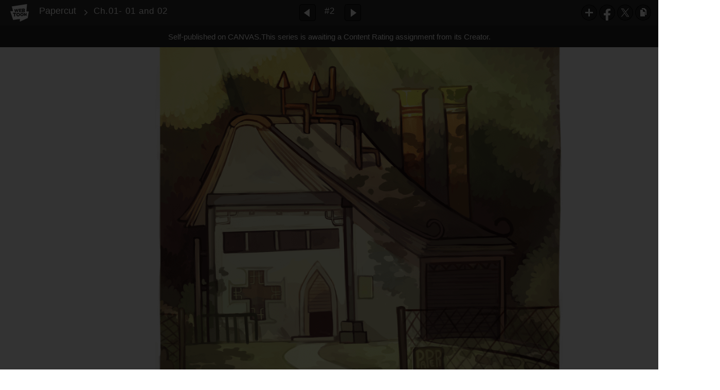

--- FILE ---
content_type: text/html;charset=UTF-8
request_url: https://www.webtoons.com/en/canvas/papercut/ch01-01-and-02/viewer?title_no=464554&episode_no=5
body_size: 27582
content:

















<!doctype html>

<html lang="en">
<head>


<title>Ch.01- 01 and 02 - 2 | Papercut</title>
<meta name="keywords" content="Papercut, 2, Ch.01- 01 and 02, Sf, WEBTOON"/>
<meta name="description" content="Ch.01- 01 and 02, Episode 2 of Papercut in WEBTOON. Paper is a workaholic robot who could have kept his content life going forever, until he meets Cutler, a rebellious and excentric robot who swears destruction on everything Paper holds dear.

And with this fateful encounter, the robot revolution begins!"/>
<link rel="canonical" href="https://www.webtoons.com/en/challenge/papercut/ch01-01-and-02/viewer?title_no=464554&episode_no=5" />
<link rel="alternate" media="only screen and (max-width: 640px)" href="https://m.webtoons.com/en/challenge/papercut/ch01-01-and-02/viewer?title_no=464554&episode_no=5"/>












<meta charset="utf-8">
<meta http-equiv="X-UA-Compatible" content="IE=edge"/>
<link rel="shortcut icon" href="https://webtoons-static.pstatic.net/image/favicon/favicon.ico?dt=2017082301" type="image/x-icon">





	
	
	
	
	
	


<link rel="stylesheet" type="text/css" href="/static/bundle/linewebtoon-43a5c53e193a2cc28f60.css">




<script type="text/javascript">
	window.__headerState__ = {
		domain: "www.webtoons.com",
		phase : "release",
		languageCode: "en",
		cssCode: "en",
		cssCodePrefix: "",
		gaTrackingId: "UA-57082184-1",
		ga4TrackingId: "G-ZTE4EZ7DVX",
		contentLanguage: "ENGLISH",
		contentLanguageCode : 'en',
		gakSerName: "gak.webtoons.com",
		gakPlatformName: "WEB_PC",
		serviceZone: 'GLOBAL',
		facebookAdId: "",
		lcsServer: 'lcs.loginfra.com',
		browserType : "CHROME",
		gaPageName : "",
		googleAdsState : {
			gadWebtoonReadEvent : "",
			title : "Papercut",
			titleNo : "464554",
			episodeNo : "5",
			gadConversion : {
				"th": [{
					// GAD 태국 광고 계정 1
					conversionId: "AW-761239969", // AW-CONVERSION_ID : Google Ads 계정에 고유한 전환 ID
					conversionLabel: "yhf1CLXkr-0CEKGz_uoC" // AW-CONVERSION_LABEL : 각 전환 액션에 고유하게 부여되는 전환 라벨
				}, {
					// GAD 태국 광고 계정 2
					conversionId: "AW-758804776",
					conversionLabel: "GzVDCNuRsO0CEKji6ekC"
				}]
				// 언어가 추가되면 배열로 넣음
			}
		},
		afPbaKey: "fe890007-9461-4b38-a417-7611db3b631e",
	}

	let lcs_SerName = window.lcs_SerName = window.__headerState__.lcsServer;
</script>
<script type="text/javascript" src="/static/bundle/common/cmp-02e4d9b29cd76218fcac.js" charset="utf-8"></script>
<script type="text/javascript" src="/static/bundle/header-2913b9ec7ed9d63f1ed4.js" charset="utf-8"></script>
<script type="text/javascript" src="/static/bundle/common/header-b02ac0d8615a67cbcd5f.js" charset="utf-8"></script>

<meta property="og:title" content="Papercut - Ch.01- 01 and 02" />
<meta property="og:type" content="com-linewebtoon:episode" />
<meta property="og:url" content="https://www.webtoons.com/en/canvas/papercut/ch01-01-and-02/viewer?title_no=464554&episode_no=5" />
<meta property="og:site_name" content="www.webtoons.com" />
<meta property="og:image" content="https://swebtoon-phinf.pstatic.net/20210622_155/1624324165182liUXf_JPEG/thumbnail.jpg" />
<meta property="og:description" content="Paper is a workaholic robot who could have kept his content life going forever, until he meets Cutler, a rebellious and excentric robot who swears destruction on everything Paper holds dear.

And with this fateful encounter, the robot revolution begins!" />
<meta property="com-linewebtoon:episode:author" content="Sony-Shock" />

<meta name="twitter:card" content="summary"/>
<meta name="twitter:site" content="@LINEWebtoon"/>
<meta name="twitter:image" content="https://swebtoon-phinf.pstatic.net/20210119_290/1611015580468h3E6z_PNG/1d8585be-4dbc-4c38-8e5b-f2b1c7befd2d.png"/>
<meta name="twitter:description" content="Paper is a workaholic robot who could have kept his content life going forever, until he meets Cutler, a rebellious and excentric robot who swears destruction on everything Paper holds dear.

And with this fateful encounter, the robot revolution begins!"/>
<meta property="al:android:url" content="linewebtoon://viewer/challenge?titleNo=464554&episodeNo=5"/>
<meta property="al:android:package" content="com.naver.linewebtoon"/>
<meta property="al:android:app_name" content="LINE WEBTOON"/>
<meta name="twitter:app:name:googleplay" content="LINE WEBTOON"/>
<meta name="twitter:app:id:googleplay" content="com.naver.linewebtoon"/>
<meta name="twitter:app:url:googleplay" content="linewebtoon://viewer/challenge?titleNo=464554&episodeNo=5"/>
<meta property="al:ios:url" content="linewebtoon://viewer/challenge?titleNo=464554&episodeNo=5" />
<meta property="al:ios:app_store_id" content="894546091" />
<meta property="al:ios:app_name" content="LINE WEBTOON" />
<meta name="twitter:app:name:iphone" content="LINE WEBTOON"/>
<meta name="twitter:app:id:iphone" content="894546091"/>
<meta name="twitter:app:url:iphone" content="linewebtoon://viewer/challenge?titleNo=464554&episodeNo=5"/>
<meta name="twitter:app:name:ipad" content="LINE WEBTOON"/>
<meta name="twitter:app:id:ipad" content="894546091"/>

<meta name="twitter:app:url:ipad" content="linewebtoon://viewer/challenge?titleNo=464554&episodeNo=5"/>

<meta name="robots" content="noimageindex, noarchive " />
<style type="text/css">
#toolbarSensor {
	-ms-filter: "progid:DXImageTransform.Microsoft.Alpha(Opacity=0)"; /* IE 8 */
	filter: progid:DXImageTransform.Microsoft.Alpha(Opacity=0); /* IE 7 and olders */
	opacity:0;
}
</style>
	<link rel="stylesheet" type="text/css" href="https://ssl.pstatic.net/static/wcc/gw/prod-1.0/index.css">
</head>

<body class="en">
	<div id="wrap">
		<!-- skip navigation -->
		<div id="u_skip">
			<a href="#content" onclick="document.getElementById('content').tabIndex=-1;document.getElementById('content').focus();return false;"><span>skip to content</span></a>
		</div>
		<!-- //skip navigation -->

		<!-- container -->
	    <div id="container" role="main">
	    	
			
	    	<div class="tool_area " id="toolbarSensor"></div>
			<div class="tool_area " id="toolbar">
				<div class="info">
					<p class="logo"><a href="https://www.webtoons.com/en/" class="btn_logo">WEBTOON</a></p>

					<div class="subj_info">
						<a href="https://www.webtoons.com/en/canvas/papercut/list?title_no=464554" class="subj" title="Papercut" >Papercut</a>
						<span class="ico_arr2"></span>
						<h1 class="subj_episode" title="Ch.01- 01 and 02">Ch.01- 01 and 02</h1>
					</div>
				</div>
				<div class="paginate v2">
					
					<a href="https://www.webtoons.com/en/canvas/papercut/chapter-01-rice-paper-cover/viewer?title_no=464554&episode_no=4" title="Previous Episode" class="pg_prev _prevEpisode"><em>Previous Episode</em></a>
					
					
					<span class="tx _btnOpenEpisodeList">#2</span>
					
					<a href="https://www.webtoons.com/en/canvas/papercut/ch01-03/viewer?title_no=464554&episode_no=6" title="Next Episode" class="pg_next _nextEpisode"><em>Next Episode</em></a>
					
					
				</div>

				
				
				<div class="episode_area" id="topEpisodeList">
					<div class="episode_lst">
						<div class="episode_cont">
							<ul style="left: 0px;">
							
								
								<li data-episode-no="4">
									<a href="https://www.webtoons.com/en/canvas/papercut/chapter-01-rice-paper-cover/viewer?title_no=464554&episode_no=4" class=""><span class="thmb"><img src="https://webtoons-static.pstatic.net/image/bg_transparency.png" data-url="https://webtoon-phinf.pstatic.net/20210119_75/1611015476313F88iY_PNG/bf6d9b36-79a3-438c-81b6-637627ebcffd.png?type=f160_151" class="_thumbnailImages" width="92" height="87" alt="Chapter 01 'Rice Paper' Cover"><span class="mask"></span></span><span class="subj">Chapter 01 'Rice Paper' Cover</span></a></li>
							
								
								<li data-episode-no="5">
									<a href="https://www.webtoons.com/en/canvas/papercut/ch01-01-and-02/viewer?title_no=464554&episode_no=5" class="on"><span class="thmb"><img src="https://webtoons-static.pstatic.net/image/bg_transparency.png" data-url="https://webtoon-phinf.pstatic.net/20210119_290/1611015580468h3E6z_PNG/1d8585be-4dbc-4c38-8e5b-f2b1c7befd2d.png?type=f160_151" class="_thumbnailImages" width="92" height="87" alt="Ch.01- 01 and 02"><span class="mask"></span></span><span class="subj">Ch.01- 01 and 02</span></a></li>
							
								
								<li data-episode-no="6">
									<a href="https://www.webtoons.com/en/canvas/papercut/ch01-03/viewer?title_no=464554&episode_no=6" class=""><span class="thmb"><img src="https://webtoons-static.pstatic.net/image/bg_transparency.png" data-url="https://webtoon-phinf.pstatic.net/20210119_267/1611015667804w7Je2_PNG/ec96af45-8315-4125-a333-8ca31b19e4e7.png?type=f160_151" class="_thumbnailImages" width="92" height="87" alt="Ch.01-03"><span class="mask"></span></span><span class="subj">Ch.01-03</span></a></li>
							
								
								<li data-episode-no="7">
									<a href="https://www.webtoons.com/en/canvas/papercut/ch01-04/viewer?title_no=464554&episode_no=7" class=""><span class="thmb"><img src="https://webtoons-static.pstatic.net/image/bg_transparency.png" data-url="https://webtoon-phinf.pstatic.net/20210119_112/1611015881053L1Xcg_PNG/402ec319-87cb-4e19-a477-b4055d085cfd.png?type=f160_151" class="_thumbnailImages" width="92" height="87" alt="Ch.01-04"><span class="mask"></span></span><span class="subj">Ch.01-04</span></a></li>
							
								
								<li data-episode-no="8">
									<a href="https://www.webtoons.com/en/canvas/papercut/ch01-05/viewer?title_no=464554&episode_no=8" class=""><span class="thmb"><img src="https://webtoons-static.pstatic.net/image/bg_transparency.png" data-url="https://webtoon-phinf.pstatic.net/20210119_65/1611015852420uOQBV_PNG/11182d56-774a-4c9f-bc38-223337081a88.png?type=f160_151" class="_thumbnailImages" width="92" height="87" alt="Ch.01-05"><span class="mask"></span></span><span class="subj">Ch.01-05</span></a></li>
							
								
								<li data-episode-no="9">
									<a href="https://www.webtoons.com/en/canvas/papercut/ch01-06/viewer?title_no=464554&episode_no=9" class=""><span class="thmb"><img src="https://webtoons-static.pstatic.net/image/bg_transparency.png" data-url="https://webtoon-phinf.pstatic.net/20210119_40/1611015812330kv5AU_PNG/c68957e5-86e9-4be3-a58d-b7d49a30f77a.png?type=f160_151" class="_thumbnailImages" width="92" height="87" alt="Ch.01-06"><span class="mask"></span></span><span class="subj">Ch.01-06</span></a></li>
							
								
								<li data-episode-no="10">
									<a href="https://www.webtoons.com/en/canvas/papercut/ch01-07/viewer?title_no=464554&episode_no=10" class=""><span class="thmb"><img src="https://webtoons-static.pstatic.net/image/bg_transparency.png" data-url="https://webtoon-phinf.pstatic.net/20210119_271/1611016118127qWiin_PNG/662aa6b8-56a0-492e-aaa0-490be7902ec6.png?type=f160_151" class="_thumbnailImages" width="92" height="87" alt="Ch.01-07"><span class="mask"></span></span><span class="subj">Ch.01-07</span></a></li>
							
								
								<li data-episode-no="11">
									<a href="https://www.webtoons.com/en/canvas/papercut/ch01-08/viewer?title_no=464554&episode_no=11" class=""><span class="thmb"><img src="https://webtoons-static.pstatic.net/image/bg_transparency.png" data-url="https://webtoon-phinf.pstatic.net/20210119_109/1611016156314lM3US_PNG/9ff13de0-31aa-4942-a859-a6f7795bbbc8.png?type=f160_151" class="_thumbnailImages" width="92" height="87" alt="Ch.01-08"><span class="mask"></span></span><span class="subj">Ch.01-08</span></a></li>
							
								
								<li data-episode-no="12">
									<a href="https://www.webtoons.com/en/canvas/papercut/ch01-09/viewer?title_no=464554&episode_no=12" class=""><span class="thmb"><img src="https://webtoons-static.pstatic.net/image/bg_transparency.png" data-url="https://webtoon-phinf.pstatic.net/20210119_4/1611016183858Azd2s_PNG/d29bf8ab-f62c-4848-b5e7-5192ae409d3d.png?type=f160_151" class="_thumbnailImages" width="92" height="87" alt="Ch.01-09"><span class="mask"></span></span><span class="subj">Ch.01-09</span></a></li>
							
								
								<li data-episode-no="13">
									<a href="https://www.webtoons.com/en/canvas/papercut/ch01-10/viewer?title_no=464554&episode_no=13" class=""><span class="thmb"><img src="https://webtoons-static.pstatic.net/image/bg_transparency.png" data-url="https://webtoon-phinf.pstatic.net/20210119_294/1611016103535NoQaV_PNG/eb714462-33b1-4748-b2eb-2c7519bb9253.png?type=f160_151" class="_thumbnailImages" width="92" height="87" alt="Ch.01-10"><span class="mask"></span></span><span class="subj">Ch.01-10</span></a></li>
							
								
								<li data-episode-no="14">
									<a href="https://www.webtoons.com/en/canvas/papercut/ch01-11/viewer?title_no=464554&episode_no=14" class=""><span class="thmb"><img src="https://webtoons-static.pstatic.net/image/bg_transparency.png" data-url="https://webtoon-phinf.pstatic.net/20210119_270/1611016256090YUo86_PNG/20925dc7-508f-45d9-86c6-fb3ee1e3f5a2.png?type=f160_151" class="_thumbnailImages" width="92" height="87" alt="Ch.01-11"><span class="mask"></span></span><span class="subj">Ch.01-11</span></a></li>
							
								
								<li data-episode-no="15">
									<a href="https://www.webtoons.com/en/canvas/papercut/ch01-12/viewer?title_no=464554&episode_no=15" class=""><span class="thmb"><img src="https://webtoons-static.pstatic.net/image/bg_transparency.png" data-url="https://webtoon-phinf.pstatic.net/20210119_221/1611016393394tLHiM_PNG/a0f1664d-c298-4b34-9221-ed11f9e0e610.png?type=f160_151" class="_thumbnailImages" width="92" height="87" alt="Ch.01-12"><span class="mask"></span></span><span class="subj">Ch.01-12</span></a></li>
							
								
								<li data-episode-no="16">
									<a href="https://www.webtoons.com/en/canvas/papercut/ch01-13/viewer?title_no=464554&episode_no=16" class=""><span class="thmb"><img src="https://webtoons-static.pstatic.net/image/bg_transparency.png" data-url="https://webtoon-phinf.pstatic.net/20210119_126/1611016405404yTWaM_PNG/968cdeb6-0be5-49bc-965c-df0a9fb9fb28.png?type=f160_151" class="_thumbnailImages" width="92" height="87" alt="Ch.01-13"><span class="mask"></span></span><span class="subj">Ch.01-13</span></a></li>
							
								
								<li data-episode-no="17">
									<a href="https://www.webtoons.com/en/canvas/papercut/ch01-14/viewer?title_no=464554&episode_no=17" class=""><span class="thmb"><img src="https://webtoons-static.pstatic.net/image/bg_transparency.png" data-url="https://webtoon-phinf.pstatic.net/20210119_145/1611016432920aLSjR_PNG/ca39181c-ef9f-455a-ba02-0e8d83f1c319.png?type=f160_151" class="_thumbnailImages" width="92" height="87" alt="Ch.01-14"><span class="mask"></span></span><span class="subj">Ch.01-14</span></a></li>
							
								
								<li data-episode-no="18">
									<a href="https://www.webtoons.com/en/canvas/papercut/ch01-15/viewer?title_no=464554&episode_no=18" class=""><span class="thmb"><img src="https://webtoons-static.pstatic.net/image/bg_transparency.png" data-url="https://webtoon-phinf.pstatic.net/20210119_259/1611016464766UAIhb_PNG/b3e2b6b1-b1fb-46f5-be86-131903c2023b.png?type=f160_151" class="_thumbnailImages" width="92" height="87" alt="Ch.01-15"><span class="mask"></span></span><span class="subj">Ch.01-15</span></a></li>
							
								
								<li data-episode-no="19">
									<a href="https://www.webtoons.com/en/canvas/papercut/ch01-16/viewer?title_no=464554&episode_no=19" class=""><span class="thmb"><img src="https://webtoons-static.pstatic.net/image/bg_transparency.png" data-url="https://webtoon-phinf.pstatic.net/20210119_212/16110165018792Q9o5_PNG/ca63c7d6-9548-4b4a-a189-f696dd2eac6c.png?type=f160_151" class="_thumbnailImages" width="92" height="87" alt="Ch.01-16"><span class="mask"></span></span><span class="subj">Ch.01-16</span></a></li>
							
								
								<li data-episode-no="20">
									<a href="https://www.webtoons.com/en/canvas/papercut/ch01-17/viewer?title_no=464554&episode_no=20" class=""><span class="thmb"><img src="https://webtoons-static.pstatic.net/image/bg_transparency.png" data-url="https://webtoon-phinf.pstatic.net/20210119_193/1611016686324soS76_PNG/997c1ef0-126f-4c62-9b69-b48350b82069.png?type=f160_151" class="_thumbnailImages" width="92" height="87" alt="Ch.01-17"><span class="mask"></span></span><span class="subj">Ch.01-17</span></a></li>
							
								
								<li data-episode-no="21">
									<a href="https://www.webtoons.com/en/canvas/papercut/ch01-18/viewer?title_no=464554&episode_no=21" class=""><span class="thmb"><img src="https://webtoons-static.pstatic.net/image/bg_transparency.png" data-url="https://webtoon-phinf.pstatic.net/20210119_165/1611016733821uFiCC_PNG/6a84b747-6323-4804-81d1-b6b1e5095a1f.png?type=f160_151" class="_thumbnailImages" width="92" height="87" alt="Ch.01-18"><span class="mask"></span></span><span class="subj">Ch.01-18</span></a></li>
							
								
								<li data-episode-no="22">
									<a href="https://www.webtoons.com/en/canvas/papercut/ch01-19/viewer?title_no=464554&episode_no=22" class=""><span class="thmb"><img src="https://webtoons-static.pstatic.net/image/bg_transparency.png" data-url="https://webtoon-phinf.pstatic.net/20210119_11/1611016766448dKIer_PNG/38eb0ca7-8189-4789-95fd-92ba43ba7d66.png?type=f160_151" class="_thumbnailImages" width="92" height="87" alt="Ch.01-19"><span class="mask"></span></span><span class="subj">Ch.01-19</span></a></li>
							
								
								<li data-episode-no="23">
									<a href="https://www.webtoons.com/en/canvas/papercut/ch01-20/viewer?title_no=464554&episode_no=23" class=""><span class="thmb"><img src="https://webtoons-static.pstatic.net/image/bg_transparency.png" data-url="https://webtoon-phinf.pstatic.net/20210119_162/1611016811058sCEED_PNG/8d7f7f87-118a-408d-a609-4fad390caf1b.png?type=f160_151" class="_thumbnailImages" width="92" height="87" alt="Ch.01-20"><span class="mask"></span></span><span class="subj">Ch.01-20</span></a></li>
							
								
								<li data-episode-no="24">
									<a href="https://www.webtoons.com/en/canvas/papercut/ch01-21/viewer?title_no=464554&episode_no=24" class=""><span class="thmb"><img src="https://webtoons-static.pstatic.net/image/bg_transparency.png" data-url="https://webtoon-phinf.pstatic.net/20210119_11/1611016837783AfgPT_PNG/c548a9a5-5105-4407-b2c1-f7687036eefc.png?type=f160_151" class="_thumbnailImages" width="92" height="87" alt="Ch.01-21"><span class="mask"></span></span><span class="subj">Ch.01-21</span></a></li>
							
								
								<li data-episode-no="25">
									<a href="https://www.webtoons.com/en/canvas/papercut/ch01-22/viewer?title_no=464554&episode_no=25" class=""><span class="thmb"><img src="https://webtoons-static.pstatic.net/image/bg_transparency.png" data-url="https://webtoon-phinf.pstatic.net/20210119_5/1611016979747qlkvp_PNG/212b61ff-848b-4bac-b345-8d5d0f758558.png?type=f160_151" class="_thumbnailImages" width="92" height="87" alt="Ch.01-22"><span class="mask"></span></span><span class="subj">Ch.01-22</span></a></li>
							
								
								<li data-episode-no="26">
									<a href="https://www.webtoons.com/en/canvas/papercut/ch01-23/viewer?title_no=464554&episode_no=26" class=""><span class="thmb"><img src="https://webtoons-static.pstatic.net/image/bg_transparency.png" data-url="https://webtoon-phinf.pstatic.net/20210119_212/1611017014267bCnIU_PNG/25437da3-4c76-4af2-9b4c-52bd8f3912a9.png?type=f160_151" class="_thumbnailImages" width="92" height="87" alt="Ch.01-23"><span class="mask"></span></span><span class="subj">Ch.01-23</span></a></li>
							
								
								<li data-episode-no="27">
									<a href="https://www.webtoons.com/en/canvas/papercut/ch01-24/viewer?title_no=464554&episode_no=27" class=""><span class="thmb"><img src="https://webtoons-static.pstatic.net/image/bg_transparency.png" data-url="https://webtoon-phinf.pstatic.net/20210119_216/1611017048858vPFhT_PNG/aebf063d-e7be-4a1c-975f-4db66222bf8a.png?type=f160_151" class="_thumbnailImages" width="92" height="87" alt="Ch.01-24"><span class="mask"></span></span><span class="subj">Ch.01-24</span></a></li>
							
								
								<li data-episode-no="28">
									<a href="https://www.webtoons.com/en/canvas/papercut/ch01-25/viewer?title_no=464554&episode_no=28" class=""><span class="thmb"><img src="https://webtoons-static.pstatic.net/image/bg_transparency.png" data-url="https://webtoon-phinf.pstatic.net/20210119_233/1611017070922Hslrz_PNG/546fd9c3-b85a-4ffb-b37a-5b87e26501b0.png?type=f160_151" class="_thumbnailImages" width="92" height="87" alt="Ch.01-25"><span class="mask"></span></span><span class="subj">Ch.01-25</span></a></li>
							
								
								<li data-episode-no="29">
									<a href="https://www.webtoons.com/en/canvas/papercut/ch01-26/viewer?title_no=464554&episode_no=29" class=""><span class="thmb"><img src="https://webtoons-static.pstatic.net/image/bg_transparency.png" data-url="https://webtoon-phinf.pstatic.net/20210119_181/1611017095307cIQgr_PNG/220247f1-0801-437b-aa38-70a39abade23.png?type=f160_151" class="_thumbnailImages" width="92" height="87" alt="Ch.01-26"><span class="mask"></span></span><span class="subj">Ch.01-26</span></a></li>
							
								
								<li data-episode-no="30">
									<a href="https://www.webtoons.com/en/canvas/papercut/ch01-27/viewer?title_no=464554&episode_no=30" class=""><span class="thmb"><img src="https://webtoons-static.pstatic.net/image/bg_transparency.png" data-url="https://webtoon-phinf.pstatic.net/20210119_114/1611017185165mnwWU_PNG/9acff179-309c-4287-8638-6a2b21c6e2df.png?type=f160_151" class="_thumbnailImages" width="92" height="87" alt="Ch.01-27"><span class="mask"></span></span><span class="subj">Ch.01-27</span></a></li>
							
								
								<li data-episode-no="31">
									<a href="https://www.webtoons.com/en/canvas/papercut/ch01-28/viewer?title_no=464554&episode_no=31" class=""><span class="thmb"><img src="https://webtoons-static.pstatic.net/image/bg_transparency.png" data-url="https://webtoon-phinf.pstatic.net/20210119_162/1611017234028FeFty_PNG/d4a7d774-4bc7-4e43-b1d6-2951ede1d795.png?type=f160_151" class="_thumbnailImages" width="92" height="87" alt="Ch.01-28"><span class="mask"></span></span><span class="subj">Ch.01-28</span></a></li>
							
								
								<li data-episode-no="32">
									<a href="https://www.webtoons.com/en/canvas/papercut/ch01-29/viewer?title_no=464554&episode_no=32" class=""><span class="thmb"><img src="https://webtoons-static.pstatic.net/image/bg_transparency.png" data-url="https://webtoon-phinf.pstatic.net/20210119_254/16110172535712N7IV_PNG/3f21595e-0680-4f63-b199-5af25c0cc7af.png?type=f160_151" class="_thumbnailImages" width="92" height="87" alt="Ch.01-29"><span class="mask"></span></span><span class="subj">Ch.01-29</span></a></li>
							
								
								<li data-episode-no="33">
									<a href="https://www.webtoons.com/en/canvas/papercut/ch01-30/viewer?title_no=464554&episode_no=33" class=""><span class="thmb"><img src="https://webtoons-static.pstatic.net/image/bg_transparency.png" data-url="https://webtoon-phinf.pstatic.net/20210119_176/1611017292140EGahr_PNG/b57dc621-2f68-44bc-a92b-a49a6114e8a6.png?type=f160_151" class="_thumbnailImages" width="92" height="87" alt="Ch.01-30"><span class="mask"></span></span><span class="subj">Ch.01-30</span></a></li>
							
								
								<li data-episode-no="34">
									<a href="https://www.webtoons.com/en/canvas/papercut/ch01-31/viewer?title_no=464554&episode_no=34" class=""><span class="thmb"><img src="https://webtoons-static.pstatic.net/image/bg_transparency.png" data-url="https://webtoon-phinf.pstatic.net/20210119_238/1611017326959j5Toe_PNG/f1dff6d0-65db-4ab4-af44-186299dcf87a.png?type=f160_151" class="_thumbnailImages" width="92" height="87" alt="Ch.01-31"><span class="mask"></span></span><span class="subj">Ch.01-31</span></a></li>
							
								
								<li data-episode-no="35">
									<a href="https://www.webtoons.com/en/canvas/papercut/ch01-32/viewer?title_no=464554&episode_no=35" class=""><span class="thmb"><img src="https://webtoons-static.pstatic.net/image/bg_transparency.png" data-url="https://webtoon-phinf.pstatic.net/20210119_117/1611017413588srAiE_PNG/cde15eb4-8f1e-48b6-9099-bf024b2a0b91.png?type=f160_151" class="_thumbnailImages" width="92" height="87" alt="Ch.01-32"><span class="mask"></span></span><span class="subj">Ch.01-32</span></a></li>
							
								
								<li data-episode-no="36">
									<a href="https://www.webtoons.com/en/canvas/papercut/ch01-33/viewer?title_no=464554&episode_no=36" class=""><span class="thmb"><img src="https://webtoons-static.pstatic.net/image/bg_transparency.png" data-url="https://webtoon-phinf.pstatic.net/20210119_144/16110174621128aacT_PNG/e3fb9a5d-f13e-477d-80c8-ddf4859f3d30.png?type=f160_151" class="_thumbnailImages" width="92" height="87" alt="Ch.01-33"><span class="mask"></span></span><span class="subj">Ch.01-33</span></a></li>
							
								
								<li data-episode-no="37">
									<a href="https://www.webtoons.com/en/canvas/papercut/chapter-02-run-of-the-mill-paper-cover/viewer?title_no=464554&episode_no=37" class=""><span class="thmb"><img src="https://webtoons-static.pstatic.net/image/bg_transparency.png" data-url="https://webtoon-phinf.pstatic.net/20210119_188/16110178506990QkLH_PNG/1d9b2f13-595f-42e4-8729-3edd7468d844.png?type=f160_151" class="_thumbnailImages" width="92" height="87" alt="Chapter 02-'Run-of-the-mill paper' Cover"><span class="mask"></span></span><span class="subj">Chapter 02-'Run-of-the-mill paper' Cover</span></a></li>
							
								
								<li data-episode-no="38">
									<a href="https://www.webtoons.com/en/canvas/papercut/ch02-01-and-02/viewer?title_no=464554&episode_no=38" class=""><span class="thmb"><img src="https://webtoons-static.pstatic.net/image/bg_transparency.png" data-url="https://webtoon-phinf.pstatic.net/20210119_27/1611017871772HfSss_PNG/a2e5336d-86d3-4b5c-8a46-9db42582ade0.png?type=f160_151" class="_thumbnailImages" width="92" height="87" alt="Ch.02-01 and 02"><span class="mask"></span></span><span class="subj">Ch.02-01 and 02</span></a></li>
							
								
								<li data-episode-no="39">
									<a href="https://www.webtoons.com/en/canvas/papercut/ch02-03/viewer?title_no=464554&episode_no=39" class=""><span class="thmb"><img src="https://webtoons-static.pstatic.net/image/bg_transparency.png" data-url="https://webtoon-phinf.pstatic.net/20210119_106/16110178904731i1hM_PNG/37d8f93e-7118-4416-a94c-c9d6baf884dd.png?type=f160_151" class="_thumbnailImages" width="92" height="87" alt="Ch.02-03"><span class="mask"></span></span><span class="subj">Ch.02-03</span></a></li>
							
								
								<li data-episode-no="40">
									<a href="https://www.webtoons.com/en/canvas/papercut/ch02-04/viewer?title_no=464554&episode_no=40" class=""><span class="thmb"><img src="https://webtoons-static.pstatic.net/image/bg_transparency.png" data-url="https://webtoon-phinf.pstatic.net/20210119_113/1611017803451sPBDN_PNG/0df26e4a-1536-464b-930e-30bca506b5a8.png?type=f160_151" class="_thumbnailImages" width="92" height="87" alt="Ch.02-04"><span class="mask"></span></span><span class="subj">Ch.02-04</span></a></li>
							
								
								<li data-episode-no="41">
									<a href="https://www.webtoons.com/en/canvas/papercut/ch02-05/viewer?title_no=464554&episode_no=41" class=""><span class="thmb"><img src="https://webtoons-static.pstatic.net/image/bg_transparency.png" data-url="https://webtoon-phinf.pstatic.net/20210119_33/1611017779143mVVUP_PNG/15311b99-ec3c-4eed-ad4a-5bd004f111ae.png?type=f160_151" class="_thumbnailImages" width="92" height="87" alt="Ch.02-05"><span class="mask"></span></span><span class="subj">Ch.02-05</span></a></li>
							
								
								<li data-episode-no="42">
									<a href="https://www.webtoons.com/en/canvas/papercut/ch02-06/viewer?title_no=464554&episode_no=42" class=""><span class="thmb"><img src="https://webtoons-static.pstatic.net/image/bg_transparency.png" data-url="https://webtoon-phinf.pstatic.net/20210119_267/1611017949236Balbf_PNG/5b920a9b-4766-49fc-a638-84ede3d629f2.png?type=f160_151" class="_thumbnailImages" width="92" height="87" alt="Ch.02-06"><span class="mask"></span></span><span class="subj">Ch.02-06</span></a></li>
							
								
								<li data-episode-no="43">
									<a href="https://www.webtoons.com/en/canvas/papercut/ch02-07/viewer?title_no=464554&episode_no=43" class=""><span class="thmb"><img src="https://webtoons-static.pstatic.net/image/bg_transparency.png" data-url="https://webtoon-phinf.pstatic.net/20210126_91/16116029786192Ogi5_PNG/ecce37fd-11b3-4e80-872b-41c3123704c9.png?type=f160_151" class="_thumbnailImages" width="92" height="87" alt="Ch.02-07"><span class="mask"></span></span><span class="subj">Ch.02-07</span></a></li>
							
								
								<li data-episode-no="44">
									<a href="https://www.webtoons.com/en/canvas/papercut/ch02-08/viewer?title_no=464554&episode_no=44" class=""><span class="thmb"><img src="https://webtoons-static.pstatic.net/image/bg_transparency.png" data-url="https://webtoon-phinf.pstatic.net/20210128_215/1611803182543nPjDv_PNG/a12a0323-a564-474d-a814-1f61378cad7a.png?type=f160_151" class="_thumbnailImages" width="92" height="87" alt="Ch.02-08"><span class="mask"></span></span><span class="subj">Ch.02-08</span></a></li>
							
								
								<li data-episode-no="45">
									<a href="https://www.webtoons.com/en/canvas/papercut/ch02-09/viewer?title_no=464554&episode_no=45" class=""><span class="thmb"><img src="https://webtoons-static.pstatic.net/image/bg_transparency.png" data-url="https://webtoon-phinf.pstatic.net/20210209_104/1612822473687vc9Cr_PNG/2e8400df-210b-4eb0-856e-912656030156.png?type=f160_151" class="_thumbnailImages" width="92" height="87" alt="Ch.02-09"><span class="mask"></span></span><span class="subj">Ch.02-09</span></a></li>
							
								
								<li data-episode-no="46">
									<a href="https://www.webtoons.com/en/canvas/papercut/ch02-10/viewer?title_no=464554&episode_no=46" class=""><span class="thmb"><img src="https://webtoons-static.pstatic.net/image/bg_transparency.png" data-url="https://webtoon-phinf.pstatic.net/20210215_185/1613378094802JyY8k_PNG/a69156a6-a56d-44b4-9a2a-f20d7a5ac9d6.png?type=f160_151" class="_thumbnailImages" width="92" height="87" alt="Ch.02-10"><span class="mask"></span></span><span class="subj">Ch.02-10</span></a></li>
							
								
								<li data-episode-no="47">
									<a href="https://www.webtoons.com/en/canvas/papercut/ch02-11/viewer?title_no=464554&episode_no=47" class=""><span class="thmb"><img src="https://webtoons-static.pstatic.net/image/bg_transparency.png" data-url="https://webtoon-phinf.pstatic.net/20210221_55/1613893298982CSEWW_PNG/39130715-2abd-458c-8651-697e68fbef76.png?type=f160_151" class="_thumbnailImages" width="92" height="87" alt="Ch.02-11"><span class="mask"></span></span><span class="subj">Ch.02-11</span></a></li>
							
								
								<li data-episode-no="48">
									<a href="https://www.webtoons.com/en/canvas/papercut/ch02-12/viewer?title_no=464554&episode_no=48" class=""><span class="thmb"><img src="https://webtoons-static.pstatic.net/image/bg_transparency.png" data-url="https://webtoon-phinf.pstatic.net/20210302_34/1614624843361TPuUJ_PNG/18f23d39-fe70-4be8-9402-82df30e5bb20.png?type=f160_151" class="_thumbnailImages" width="92" height="87" alt="Ch.02-12"><span class="mask"></span></span><span class="subj">Ch.02-12</span></a></li>
							
								
								<li data-episode-no="49">
									<a href="https://www.webtoons.com/en/canvas/papercut/ch02-13/viewer?title_no=464554&episode_no=49" class=""><span class="thmb"><img src="https://webtoons-static.pstatic.net/image/bg_transparency.png" data-url="https://webtoon-phinf.pstatic.net/20210309_297/1615226485300TXY8r_PNG/68517c18-308d-43cc-9e64-7527ae18c38d.png?type=f160_151" class="_thumbnailImages" width="92" height="87" alt="Ch.02-13"><span class="mask"></span></span><span class="subj">Ch.02-13</span></a></li>
							
								
								<li data-episode-no="50">
									<a href="https://www.webtoons.com/en/canvas/papercut/ch02-14/viewer?title_no=464554&episode_no=50" class=""><span class="thmb"><img src="https://webtoons-static.pstatic.net/image/bg_transparency.png" data-url="https://webtoon-phinf.pstatic.net/20210316_92/161582636259019CV3_PNG/b4bfcc6b-b0c1-475a-bfb8-bb3a052eeb01.png?type=f160_151" class="_thumbnailImages" width="92" height="87" alt="Ch.02-14"><span class="mask"></span></span><span class="subj">Ch.02-14</span></a></li>
							
								
								<li data-episode-no="51">
									<a href="https://www.webtoons.com/en/canvas/papercut/ch02-15/viewer?title_no=464554&episode_no=51" class=""><span class="thmb"><img src="https://webtoons-static.pstatic.net/image/bg_transparency.png" data-url="https://webtoon-phinf.pstatic.net/20210320_81/1616189158746UfF1b_PNG/94597f84-69ce-4e72-8f3d-ad3c15116112.png?type=f160_151" class="_thumbnailImages" width="92" height="87" alt="Ch.02-15"><span class="mask"></span></span><span class="subj">Ch.02-15</span></a></li>
							
								
								<li data-episode-no="52">
									<a href="https://www.webtoons.com/en/canvas/papercut/ch02-16/viewer?title_no=464554&episode_no=52" class=""><span class="thmb"><img src="https://webtoons-static.pstatic.net/image/bg_transparency.png" data-url="https://webtoon-phinf.pstatic.net/20210330_217/16170364612228abqi_PNG/a11eb980-a792-4eeb-b1bb-07c9caf0bff0.png?type=f160_151" class="_thumbnailImages" width="92" height="87" alt="Ch.02-16"><span class="mask"></span></span><span class="subj">Ch.02-16</span></a></li>
							
								
								<li data-episode-no="53">
									<a href="https://www.webtoons.com/en/canvas/papercut/ch02-17/viewer?title_no=464554&episode_no=53" class=""><span class="thmb"><img src="https://webtoons-static.pstatic.net/image/bg_transparency.png" data-url="https://webtoon-phinf.pstatic.net/20210402_135/1617315858452Th7d5_JPEG/647e677b-f263-4b60-8b95-061de4c11ea4.jpg?type=f160_151" class="_thumbnailImages" width="92" height="87" alt="Ch.02-17"><span class="mask"></span></span><span class="subj">Ch.02-17</span></a></li>
							
								
								<li data-episode-no="54">
									<a href="https://www.webtoons.com/en/canvas/papercut/ch02-18/viewer?title_no=464554&episode_no=54" class=""><span class="thmb"><img src="https://webtoons-static.pstatic.net/image/bg_transparency.png" data-url="https://webtoon-phinf.pstatic.net/20210413_259/1618258171745LB1Gr_PNG/8704d90d-4a7f-4aee-a7fd-8593f6b65e05.png?type=f160_151" class="_thumbnailImages" width="92" height="87" alt="Ch.02-18"><span class="mask"></span></span><span class="subj">Ch.02-18</span></a></li>
							
								
								<li data-episode-no="55">
									<a href="https://www.webtoons.com/en/canvas/papercut/ch02-19/viewer?title_no=464554&episode_no=55" class=""><span class="thmb"><img src="https://webtoons-static.pstatic.net/image/bg_transparency.png" data-url="https://webtoon-phinf.pstatic.net/20210419_70/1618843588499AVrwp_PNG/b8acd8cd-07c4-4995-8908-d1bd597aa0f2.png?type=f160_151" class="_thumbnailImages" width="92" height="87" alt="Ch.02-19"><span class="mask"></span></span><span class="subj">Ch.02-19</span></a></li>
							
								
								<li data-episode-no="56">
									<a href="https://www.webtoons.com/en/canvas/papercut/ch02-20/viewer?title_no=464554&episode_no=56" class=""><span class="thmb"><img src="https://webtoons-static.pstatic.net/image/bg_transparency.png" data-url="https://webtoon-phinf.pstatic.net/20210426_111/16194447171382Wsho_PNG/5481fc36-c705-45f1-9fac-b751349f3243.png?type=f160_151" class="_thumbnailImages" width="92" height="87" alt="Ch.02-20"><span class="mask"></span></span><span class="subj">Ch.02-20</span></a></li>
							
								
								<li data-episode-no="57">
									<a href="https://www.webtoons.com/en/canvas/papercut/ch02-21/viewer?title_no=464554&episode_no=57" class=""><span class="thmb"><img src="https://webtoons-static.pstatic.net/image/bg_transparency.png" data-url="https://webtoon-phinf.pstatic.net/20210503_213/1620020939320XQNtU_PNG/14a3bdf8-bd47-4689-9348-8801ab12cbb9.png?type=f160_151" class="_thumbnailImages" width="92" height="87" alt="Ch.02-21"><span class="mask"></span></span><span class="subj">Ch.02-21</span></a></li>
							
								
								<li data-episode-no="58">
									<a href="https://www.webtoons.com/en/canvas/papercut/ch2-22/viewer?title_no=464554&episode_no=58" class=""><span class="thmb"><img src="https://webtoons-static.pstatic.net/image/bg_transparency.png" data-url="https://webtoon-phinf.pstatic.net/20210510_74/1620615314180gHddF_PNG/0b4d3872-7421-4337-b104-452c6e581660.png?type=f160_151" class="_thumbnailImages" width="92" height="87" alt="Ch.2-22"><span class="mask"></span></span><span class="subj">Ch.2-22</span></a></li>
							
								
								<li data-episode-no="59">
									<a href="https://www.webtoons.com/en/canvas/papercut/ch02-23/viewer?title_no=464554&episode_no=59" class=""><span class="thmb"><img src="https://webtoons-static.pstatic.net/image/bg_transparency.png" data-url="https://webtoon-phinf.pstatic.net/20210518_20/1621269094097arR2X_PNG/df540f0a-36a0-4b21-a998-829f1e21f861.png?type=f160_151" class="_thumbnailImages" width="92" height="87" alt="Ch.02-23"><span class="mask"></span></span><span class="subj">Ch.02-23</span></a></li>
							
								
								<li data-episode-no="60">
									<a href="https://www.webtoons.com/en/canvas/papercut/ch02-24/viewer?title_no=464554&episode_no=60" class=""><span class="thmb"><img src="https://webtoons-static.pstatic.net/image/bg_transparency.png" data-url="https://webtoon-phinf.pstatic.net/20210525_270/16218699344961gEqG_PNG/8418fcbb-2c56-4916-be4a-b71920db3823.png?type=f160_151" class="_thumbnailImages" width="92" height="87" alt="Ch.02-24"><span class="mask"></span></span><span class="subj">Ch.02-24</span></a></li>
							
								
								<li data-episode-no="61">
									<a href="https://www.webtoons.com/en/canvas/papercut/ch02-25/viewer?title_no=464554&episode_no=61" class=""><span class="thmb"><img src="https://webtoons-static.pstatic.net/image/bg_transparency.png" data-url="https://webtoon-phinf.pstatic.net/20210601_280/1622478726532BDMog_PNG/cf191ae8-73fe-4fee-b1f0-06de9ba906ce.png?type=f160_151" class="_thumbnailImages" width="92" height="87" alt="Ch.02-25"><span class="mask"></span></span><span class="subj">Ch.02-25</span></a></li>
							
								
								<li data-episode-no="62">
									<a href="https://www.webtoons.com/en/canvas/papercut/ch02-26/viewer?title_no=464554&episode_no=62" class=""><span class="thmb"><img src="https://webtoons-static.pstatic.net/image/bg_transparency.png" data-url="https://webtoon-phinf.pstatic.net/20210608_65/1623086766918N8StW_PNG/d1091782-47e5-430e-8d3b-dff676685b92.png?type=f160_151" class="_thumbnailImages" width="92" height="87" alt="Ch.02-26"><span class="mask"></span></span><span class="subj">Ch.02-26</span></a></li>
							
								
								<li data-episode-no="63">
									<a href="https://www.webtoons.com/en/canvas/papercut/ch02-27/viewer?title_no=464554&episode_no=63" class=""><span class="thmb"><img src="https://webtoons-static.pstatic.net/image/bg_transparency.png" data-url="https://webtoon-phinf.pstatic.net/20210615_186/1623692645415h0i3Q_PNG/625def04-c20a-4fb9-a4d0-b89442dcc26a.png?type=f160_151" class="_thumbnailImages" width="92" height="87" alt="Ch.02-27"><span class="mask"></span></span><span class="subj">Ch.02-27</span></a></li>
							
								
								<li data-episode-no="64">
									<a href="https://www.webtoons.com/en/canvas/papercut/ch02-28/viewer?title_no=464554&episode_no=64" class=""><span class="thmb"><img src="https://webtoons-static.pstatic.net/image/bg_transparency.png" data-url="https://webtoon-phinf.pstatic.net/20210621_199/1624237777079h3WfH_PNG/ac1d1cfd-3fb3-4fd3-a493-98fcf626d701.png?type=f160_151" class="_thumbnailImages" width="92" height="87" alt="Ch.02-28"><span class="mask"></span></span><span class="subj">Ch.02-28</span></a></li>
							
								
								<li data-episode-no="65">
									<a href="https://www.webtoons.com/en/canvas/papercut/ch02-29/viewer?title_no=464554&episode_no=65" class=""><span class="thmb"><img src="https://webtoons-static.pstatic.net/image/bg_transparency.png" data-url="https://webtoon-phinf.pstatic.net/20210628_33/1624841647962l1ISC_PNG/291283eb-db9b-4c47-8023-3354418f1f1a.png?type=f160_151" class="_thumbnailImages" width="92" height="87" alt="Ch.02-29"><span class="mask"></span></span><span class="subj">Ch.02-29</span></a></li>
							
								
								<li data-episode-no="66">
									<a href="https://www.webtoons.com/en/canvas/papercut/ch02-30/viewer?title_no=464554&episode_no=66" class=""><span class="thmb"><img src="https://webtoons-static.pstatic.net/image/bg_transparency.png" data-url="https://webtoon-phinf.pstatic.net/20210705_178/1625449364700CfRDA_PNG/8e61f573-1c02-4fd4-b8c0-862aeb0231a1.png?type=f160_151" class="_thumbnailImages" width="92" height="87" alt="Ch.02-30"><span class="mask"></span></span><span class="subj">Ch.02-30</span></a></li>
							
								
								<li data-episode-no="67">
									<a href="https://www.webtoons.com/en/canvas/papercut/ch02-31/viewer?title_no=464554&episode_no=67" class=""><span class="thmb"><img src="https://webtoons-static.pstatic.net/image/bg_transparency.png" data-url="https://webtoon-phinf.pstatic.net/20210713_272/1626105986469vLQrv_PNG/67cf0219-bbad-40a9-b1db-38a9c1758f0f.png?type=f160_151" class="_thumbnailImages" width="92" height="87" alt="Ch.02-31"><span class="mask"></span></span><span class="subj">Ch.02-31</span></a></li>
							
								
								<li data-episode-no="68">
									<a href="https://www.webtoons.com/en/canvas/papercut/ch02-32/viewer?title_no=464554&episode_no=68" class=""><span class="thmb"><img src="https://webtoons-static.pstatic.net/image/bg_transparency.png" data-url="https://webtoon-phinf.pstatic.net/20210720_178/162672063840917g5W_PNG/39fa8edd-6797-459c-8f08-04105e8578e7.png?type=f160_151" class="_thumbnailImages" width="92" height="87" alt="Ch.02-32"><span class="mask"></span></span><span class="subj">Ch.02-32</span></a></li>
							
								
								<li data-episode-no="69">
									<a href="https://www.webtoons.com/en/canvas/papercut/ch02-33/viewer?title_no=464554&episode_no=69" class=""><span class="thmb"><img src="https://webtoons-static.pstatic.net/image/bg_transparency.png" data-url="https://webtoon-phinf.pstatic.net/20210727_73/1627324764575i8sRd_PNG/ef80d759-a97b-4875-98a6-8127e5e03e88.png?type=f160_151" class="_thumbnailImages" width="92" height="87" alt="Ch.02-33"><span class="mask"></span></span><span class="subj">Ch.02-33</span></a></li>
							
								
								<li data-episode-no="70">
									<a href="https://www.webtoons.com/en/canvas/papercut/ch02-34/viewer?title_no=464554&episode_no=70" class=""><span class="thmb"><img src="https://webtoons-static.pstatic.net/image/bg_transparency.png" data-url="https://webtoon-phinf.pstatic.net/20210803_145/1627926293554ohs64_PNG/00bd7561-a5f7-4c35-b180-3215704033cf.png?type=f160_151" class="_thumbnailImages" width="92" height="87" alt="Ch.02-34"><span class="mask"></span></span><span class="subj">Ch.02-34</span></a></li>
							
								
								<li data-episode-no="71">
									<a href="https://www.webtoons.com/en/canvas/papercut/ch02-35/viewer?title_no=464554&episode_no=71" class=""><span class="thmb"><img src="https://webtoons-static.pstatic.net/image/bg_transparency.png" data-url="https://webtoon-phinf.pstatic.net/20210810_145/1628531038742JAGLM_PNG/88931c07-b503-4bf1-ac49-26c6bec31ea3.png?type=f160_151" class="_thumbnailImages" width="92" height="87" alt="Ch.02-35"><span class="mask"></span></span><span class="subj">Ch.02-35</span></a></li>
							
								
								<li data-episode-no="72">
									<a href="https://www.webtoons.com/en/canvas/papercut/ch02-36-and-37/viewer?title_no=464554&episode_no=72" class=""><span class="thmb"><img src="https://webtoons-static.pstatic.net/image/bg_transparency.png" data-url="https://webtoon-phinf.pstatic.net/20210817_30/1629148849744jBx8x_PNG/30592581-9477-4f68-a63a-a615ec9b91ee.png?type=f160_151" class="_thumbnailImages" width="92" height="87" alt="Ch.02-36 and 37"><span class="mask"></span></span><span class="subj">Ch.02-36 and 37</span></a></li>
							
								
								<li data-episode-no="73">
									<a href="https://www.webtoons.com/en/canvas/papercut/ch02-38/viewer?title_no=464554&episode_no=73" class=""><span class="thmb"><img src="https://webtoons-static.pstatic.net/image/bg_transparency.png" data-url="https://webtoon-phinf.pstatic.net/20210823_52/1629728530848v3PXp_PNG/1bca0278-e208-406c-abff-44fcf636ec6c.png?type=f160_151" class="_thumbnailImages" width="92" height="87" alt="Ch.02-38"><span class="mask"></span></span><span class="subj">Ch.02-38</span></a></li>
							
								
								<li data-episode-no="74">
									<a href="https://www.webtoons.com/en/canvas/papercut/ch02-39/viewer?title_no=464554&episode_no=74" class=""><span class="thmb"><img src="https://webtoons-static.pstatic.net/image/bg_transparency.png" data-url="https://webtoon-phinf.pstatic.net/20210831_13/1630383203006QC8II_PNG/1c2e632d-909d-41dd-959e-4be1cf50af06.png?type=f160_151" class="_thumbnailImages" width="92" height="87" alt="Ch.02-39"><span class="mask"></span></span><span class="subj">Ch.02-39</span></a></li>
							
								
								<li data-episode-no="75">
									<a href="https://www.webtoons.com/en/canvas/papercut/ch02-40/viewer?title_no=464554&episode_no=75" class=""><span class="thmb"><img src="https://webtoons-static.pstatic.net/image/bg_transparency.png" data-url="https://webtoon-phinf.pstatic.net/20210914_60/1631558125126WH0Ie_PNG/3849c114-1056-407c-8b36-6f0964f07606.png?type=f160_151" class="_thumbnailImages" width="92" height="87" alt="Ch.02-40"><span class="mask"></span></span><span class="subj">Ch.02-40</span></a></li>
							
								
								<li data-episode-no="76">
									<a href="https://www.webtoons.com/en/canvas/papercut/ch02-41/viewer?title_no=464554&episode_no=76" class=""><span class="thmb"><img src="https://webtoons-static.pstatic.net/image/bg_transparency.png" data-url="https://webtoon-phinf.pstatic.net/20210921_90/16321604663935EE2l_PNG/8829873e-5543-461b-8571-d81d896c00a0.png?type=f160_151" class="_thumbnailImages" width="92" height="87" alt="Ch.02-41"><span class="mask"></span></span><span class="subj">Ch.02-41</span></a></li>
							
								
								<li data-episode-no="77">
									<a href="https://www.webtoons.com/en/canvas/papercut/ch02-42/viewer?title_no=464554&episode_no=77" class=""><span class="thmb"><img src="https://webtoons-static.pstatic.net/image/bg_transparency.png" data-url="https://webtoon-phinf.pstatic.net/20210928_237/1632768587867humEQ_PNG/386d7aa8-01bf-4dfe-9093-496df296621e.png?type=f160_151" class="_thumbnailImages" width="92" height="87" alt="Ch.02-42"><span class="mask"></span></span><span class="subj">Ch.02-42</span></a></li>
							
								
								<li data-episode-no="78">
									<a href="https://www.webtoons.com/en/canvas/papercut/ch02-43/viewer?title_no=464554&episode_no=78" class=""><span class="thmb"><img src="https://webtoons-static.pstatic.net/image/bg_transparency.png" data-url="https://webtoon-phinf.pstatic.net/20211004_65/1633294888364AkkqM_PNG/d84f71d3-4a41-4383-ac19-55d56dfd07d3.png?type=f160_151" class="_thumbnailImages" width="92" height="87" alt="Ch.02-43"><span class="mask"></span></span><span class="subj">Ch.02-43</span></a></li>
							
								
								<li data-episode-no="79">
									<a href="https://www.webtoons.com/en/canvas/papercut/ch02-44/viewer?title_no=464554&episode_no=79" class=""><span class="thmb"><img src="https://webtoons-static.pstatic.net/image/bg_transparency.png" data-url="https://webtoon-phinf.pstatic.net/20211012_1/1634003355621wvtF6_PNG/1297dfe9-20bc-4273-9ac8-e3e3b3bd6f57.png?type=f160_151" class="_thumbnailImages" width="92" height="87" alt="Ch.02-44"><span class="mask"></span></span><span class="subj">Ch.02-44</span></a></li>
							
								
								<li data-episode-no="80">
									<a href="https://www.webtoons.com/en/canvas/papercut/ch02-45/viewer?title_no=464554&episode_no=80" class=""><span class="thmb"><img src="https://webtoons-static.pstatic.net/image/bg_transparency.png" data-url="https://webtoon-phinf.pstatic.net/20211019_93/1634574436410PKkch_PNG/fe2d3726-ef15-4534-8ed5-94f8515fed0a.png?type=f160_151" class="_thumbnailImages" width="92" height="87" alt="Ch.02-45"><span class="mask"></span></span><span class="subj">Ch.02-45</span></a></li>
							
								
								<li data-episode-no="81">
									<a href="https://www.webtoons.com/en/canvas/papercut/ch02-47/viewer?title_no=464554&episode_no=81" class=""><span class="thmb"><img src="https://webtoons-static.pstatic.net/image/bg_transparency.png" data-url="https://webtoon-phinf.pstatic.net/20211101_266/1635754862577FVgXh_PNG/afe18e3a-175f-4900-876c-77c9b422db4e.png?type=f160_151" class="_thumbnailImages" width="92" height="87" alt="Ch.02-47"><span class="mask"></span></span><span class="subj">Ch.02-47</span></a></li>
							
								
								<li data-episode-no="82">
									<a href="https://www.webtoons.com/en/canvas/papercut/ch02-47/viewer?title_no=464554&episode_no=82" class=""><span class="thmb"><img src="https://webtoons-static.pstatic.net/image/bg_transparency.png" data-url="https://webtoon-phinf.pstatic.net/20211109_261/1636405709985yYefP_PNG/3258d375-0f97-4d99-bdcc-057222866722.png?type=f160_151" class="_thumbnailImages" width="92" height="87" alt="Ch.02-47"><span class="mask"></span></span><span class="subj">Ch.02-47</span></a></li>
							
								
								<li data-episode-no="83">
									<a href="https://www.webtoons.com/en/canvas/papercut/ch02-49/viewer?title_no=464554&episode_no=83" class=""><span class="thmb"><img src="https://webtoons-static.pstatic.net/image/bg_transparency.png" data-url="https://webtoon-phinf.pstatic.net/20211116_32/1637004563841bedqq_PNG/2967407d-8e9c-4ded-bab3-ca51d54c81c1.png?type=f160_151" class="_thumbnailImages" width="92" height="87" alt="Ch.02-49"><span class="mask"></span></span><span class="subj">Ch.02-49</span></a></li>
							
								
								<li data-episode-no="84">
									<a href="https://www.webtoons.com/en/canvas/papercut/ch02-50/viewer?title_no=464554&episode_no=84" class=""><span class="thmb"><img src="https://webtoons-static.pstatic.net/image/bg_transparency.png" data-url="https://webtoon-phinf.pstatic.net/20211122_236/16375287871643pkYl_PNG/3c28b54e-a315-447e-90d5-1024d6355e5c.png?type=f160_151" class="_thumbnailImages" width="92" height="87" alt="Ch.02-50"><span class="mask"></span></span><span class="subj">Ch.02-50</span></a></li>
							
								
								<li data-episode-no="85">
									<a href="https://www.webtoons.com/en/canvas/papercut/ch02-51/viewer?title_no=464554&episode_no=85" class=""><span class="thmb"><img src="https://webtoons-static.pstatic.net/image/bg_transparency.png" data-url="https://webtoon-phinf.pstatic.net/20211129_209/1638160486517cJo00_JPEG/dfd1c33b-6582-4e6f-9db9-a1bb56c30af7.jpg?type=f160_151" class="_thumbnailImages" width="92" height="87" alt="Ch.02-51"><span class="mask"></span></span><span class="subj">Ch.02-51</span></a></li>
							
								
								<li data-episode-no="86">
									<a href="https://www.webtoons.com/en/canvas/papercut/ch02-52/viewer?title_no=464554&episode_no=86" class=""><span class="thmb"><img src="https://webtoons-static.pstatic.net/image/bg_transparency.png" data-url="https://webtoon-phinf.pstatic.net/20211206_44/1638777607333CJxHG_PNG/4954f767-a3dc-47a9-8753-b01d63f4109a.png?type=f160_151" class="_thumbnailImages" width="92" height="87" alt="Ch.02-52"><span class="mask"></span></span><span class="subj">Ch.02-52</span></a></li>
							
								
								<li data-episode-no="87">
									<a href="https://www.webtoons.com/en/canvas/papercut/ch02-53/viewer?title_no=464554&episode_no=87" class=""><span class="thmb"><img src="https://webtoons-static.pstatic.net/image/bg_transparency.png" data-url="https://webtoon-phinf.pstatic.net/20211211_140/16392034058523Sn1V_PNG/c49d4578-127d-45d9-90cf-9de41bef6204.png?type=f160_151" class="_thumbnailImages" width="92" height="87" alt="Ch.02-53"><span class="mask"></span></span><span class="subj">Ch.02-53</span></a></li>
							
								
								<li data-episode-no="88">
									<a href="https://www.webtoons.com/en/canvas/papercut/ch02-54/viewer?title_no=464554&episode_no=88" class=""><span class="thmb"><img src="https://webtoons-static.pstatic.net/image/bg_transparency.png" data-url="https://webtoon-phinf.pstatic.net/20211220_253/1639971377620LDBTN_PNG/a77ef7cb-ed88-49eb-ae01-2f6079152961.png?type=f160_151" class="_thumbnailImages" width="92" height="87" alt="Ch.02-54"><span class="mask"></span></span><span class="subj">Ch.02-54</span></a></li>
							
								
								<li data-episode-no="89">
									<a href="https://www.webtoons.com/en/canvas/papercut/ch02-55/viewer?title_no=464554&episode_no=89" class=""><span class="thmb"><img src="https://webtoons-static.pstatic.net/image/bg_transparency.png" data-url="https://webtoon-phinf.pstatic.net/20211227_65/1640574516358ClcdV_PNG/2b6ab6ee-2b2f-4b2e-8b36-10c9b6693c8f.png?type=f160_151" class="_thumbnailImages" width="92" height="87" alt="Ch.02-55"><span class="mask"></span></span><span class="subj">Ch.02-55</span></a></li>
							
								
								<li data-episode-no="90">
									<a href="https://www.webtoons.com/en/canvas/papercut/ch02-56/viewer?title_no=464554&episode_no=90" class=""><span class="thmb"><img src="https://webtoons-static.pstatic.net/image/bg_transparency.png" data-url="https://webtoon-phinf.pstatic.net/20220104_243/1641234006698xyvWD_PNG/fb29c2d2-fe80-4d7a-8d34-0b90a16afe6a.png?type=f160_151" class="_thumbnailImages" width="92" height="87" alt="Ch.02-56"><span class="mask"></span></span><span class="subj">Ch.02-56</span></a></li>
							
								
								<li data-episode-no="91">
									<a href="https://www.webtoons.com/en/canvas/papercut/ch02-57/viewer?title_no=464554&episode_no=91" class=""><span class="thmb"><img src="https://webtoons-static.pstatic.net/image/bg_transparency.png" data-url="https://webtoon-phinf.pstatic.net/20220110_82/1641776802294zFWnz_PNG/b2cfe1cd-ce3c-46c7-96dd-8141c240d31b.png?type=f160_151" class="_thumbnailImages" width="92" height="87" alt="Ch.02-57"><span class="mask"></span></span><span class="subj">Ch.02-57</span></a></li>
							
								
								<li data-episode-no="92">
									<a href="https://www.webtoons.com/en/canvas/papercut/ch02-58/viewer?title_no=464554&episode_no=92" class=""><span class="thmb"><img src="https://webtoons-static.pstatic.net/image/bg_transparency.png" data-url="https://webtoon-phinf.pstatic.net/20220117_298/1642386611919RM68r_PNG/130cad54-0de4-417e-9856-d480faa25d8d.png?type=f160_151" class="_thumbnailImages" width="92" height="87" alt="Ch.02-58"><span class="mask"></span></span><span class="subj">Ch.02-58</span></a></li>
							
								
								<li data-episode-no="93">
									<a href="https://www.webtoons.com/en/canvas/papercut/ch02-59/viewer?title_no=464554&episode_no=93" class=""><span class="thmb"><img src="https://webtoons-static.pstatic.net/image/bg_transparency.png" data-url="https://webtoon-phinf.pstatic.net/20220124_248/1642998771311QGiiI_PNG/1ad75f63-0779-4e4d-96b5-feed6de67afc.png?type=f160_151" class="_thumbnailImages" width="92" height="87" alt="Ch.02-59"><span class="mask"></span></span><span class="subj">Ch.02-59</span></a></li>
							
								
								<li data-episode-no="94">
									<a href="https://www.webtoons.com/en/canvas/papercut/ch02-60/viewer?title_no=464554&episode_no=94" class=""><span class="thmb"><img src="https://webtoons-static.pstatic.net/image/bg_transparency.png" data-url="https://webtoon-phinf.pstatic.net/20220131_206/1643585181473Ukskr_PNG/9a49b3bb-512a-4676-8343-3bdb9506b0ab.png?type=f160_151" class="_thumbnailImages" width="92" height="87" alt="Ch.02-60"><span class="mask"></span></span><span class="subj">Ch.02-60</span></a></li>
							
								
								<li data-episode-no="95">
									<a href="https://www.webtoons.com/en/canvas/papercut/ch02-61/viewer?title_no=464554&episode_no=95" class=""><span class="thmb"><img src="https://webtoons-static.pstatic.net/image/bg_transparency.png" data-url="https://webtoon-phinf.pstatic.net/20220207_264/1644209239666CPIFx_PNG/3bf58b65-5c6c-4a7d-9c65-8217cffcab01.png?type=f160_151" class="_thumbnailImages" width="92" height="87" alt="Ch.02-61"><span class="mask"></span></span><span class="subj">Ch.02-61</span></a></li>
							
								
								<li data-episode-no="96">
									<a href="https://www.webtoons.com/en/canvas/papercut/ch02-62/viewer?title_no=464554&episode_no=96" class=""><span class="thmb"><img src="https://webtoons-static.pstatic.net/image/bg_transparency.png" data-url="https://webtoon-phinf.pstatic.net/20220215_271/1644866381310awHVL_PNG/08399229-71f4-44e0-91ed-36d69d2ac036.png?type=f160_151" class="_thumbnailImages" width="92" height="87" alt="Ch.02-62"><span class="mask"></span></span><span class="subj">Ch.02-62</span></a></li>
							
								
								<li data-episode-no="97">
									<a href="https://www.webtoons.com/en/canvas/papercut/ch02-63/viewer?title_no=464554&episode_no=97" class=""><span class="thmb"><img src="https://webtoons-static.pstatic.net/image/bg_transparency.png" data-url="https://webtoon-phinf.pstatic.net/20220222_289/164547107650130SAn_PNG/df63c6f5-0dc1-4096-ab4d-578572d52d30.png?type=f160_151" class="_thumbnailImages" width="92" height="87" alt="Ch.02-63"><span class="mask"></span></span><span class="subj">Ch.02-63</span></a></li>
							
								
								<li data-episode-no="98">
									<a href="https://www.webtoons.com/en/canvas/papercut/ch02-64/viewer?title_no=464554&episode_no=98" class=""><span class="thmb"><img src="https://webtoons-static.pstatic.net/image/bg_transparency.png" data-url="https://webtoon-phinf.pstatic.net/20220301_226/1646069035087QmS3f_PNG/e428513a-5c2f-45d1-af22-57efddb34f20.png?type=f160_151" class="_thumbnailImages" width="92" height="87" alt="Ch.02-64"><span class="mask"></span></span><span class="subj">Ch.02-64</span></a></li>
							
								
								<li data-episode-no="99">
									<a href="https://www.webtoons.com/en/canvas/papercut/ch02-65/viewer?title_no=464554&episode_no=99" class=""><span class="thmb"><img src="https://webtoons-static.pstatic.net/image/bg_transparency.png" data-url="https://webtoon-phinf.pstatic.net/20220308_48/1646680488730BNqYd_PNG/01640a77-caed-4ed4-acb3-daf7c1dc9018.png?type=f160_151" class="_thumbnailImages" width="92" height="87" alt="Ch.02-65"><span class="mask"></span></span><span class="subj">Ch.02-65</span></a></li>
							
								
								<li data-episode-no="100">
									<a href="https://www.webtoons.com/en/canvas/papercut/ch02-66/viewer?title_no=464554&episode_no=100" class=""><span class="thmb"><img src="https://webtoons-static.pstatic.net/image/bg_transparency.png" data-url="https://webtoon-phinf.pstatic.net/20220315_28/16472819629049Gl8H_PNG/073d67dc-0aba-420a-9353-8199e0e83c0a.png?type=f160_151" class="_thumbnailImages" width="92" height="87" alt="Ch.02-66"><span class="mask"></span></span><span class="subj">Ch.02-66</span></a></li>
							
								
								<li data-episode-no="101">
									<a href="https://www.webtoons.com/en/canvas/papercut/ch02-67/viewer?title_no=464554&episode_no=101" class=""><span class="thmb"><img src="https://webtoons-static.pstatic.net/image/bg_transparency.png" data-url="https://webtoon-phinf.pstatic.net/20220322_256/16478822121777QR3A_PNG/9f2fdfcf-70cf-48e9-bfbd-33ad9078fc40.png?type=f160_151" class="_thumbnailImages" width="92" height="87" alt="Ch.02-67"><span class="mask"></span></span><span class="subj">Ch.02-67</span></a></li>
							
								
								<li data-episode-no="102">
									<a href="https://www.webtoons.com/en/canvas/papercut/ch02-68/viewer?title_no=464554&episode_no=102" class=""><span class="thmb"><img src="https://webtoons-static.pstatic.net/image/bg_transparency.png" data-url="https://webtoon-phinf.pstatic.net/20220329_184/1648498142266OavBK_PNG/50b33142-0fe7-4789-9eac-aadc32f2feca.png?type=f160_151" class="_thumbnailImages" width="92" height="87" alt="Ch.02-68"><span class="mask"></span></span><span class="subj">Ch.02-68</span></a></li>
							
								
								<li data-episode-no="103">
									<a href="https://www.webtoons.com/en/canvas/papercut/ch02-69/viewer?title_no=464554&episode_no=103" class=""><span class="thmb"><img src="https://webtoons-static.pstatic.net/image/bg_transparency.png" data-url="https://webtoon-phinf.pstatic.net/20220405_295/16490965464040LnXA_PNG/1575e999-27ec-488c-9df9-cf0799591689.png?type=f160_151" class="_thumbnailImages" width="92" height="87" alt="Ch.02-69"><span class="mask"></span></span><span class="subj">Ch.02-69</span></a></li>
							
								
								<li data-episode-no="104">
									<a href="https://www.webtoons.com/en/canvas/papercut/ch02-70/viewer?title_no=464554&episode_no=104" class=""><span class="thmb"><img src="https://webtoons-static.pstatic.net/image/bg_transparency.png" data-url="https://webtoon-phinf.pstatic.net/20220412_206/16497011090275MOxK_PNG/540b0639-6481-4499-97a2-a7eb317b04d8.png?type=f160_151" class="_thumbnailImages" width="92" height="87" alt="Ch.02-70"><span class="mask"></span></span><span class="subj">Ch.02-70</span></a></li>
							
								
								<li data-episode-no="105">
									<a href="https://www.webtoons.com/en/canvas/papercut/ch002-71/viewer?title_no=464554&episode_no=105" class=""><span class="thmb"><img src="https://webtoons-static.pstatic.net/image/bg_transparency.png" data-url="https://webtoon-phinf.pstatic.net/20220426_283/1650911251138mcz4O_PNG/6fc0dd2b-d201-4a11-8b63-5c652e064203.png?type=f160_151" class="_thumbnailImages" width="92" height="87" alt="Ch0.02-71"><span class="mask"></span></span><span class="subj">Ch0.02-71</span></a></li>
							
								
								<li data-episode-no="106">
									<a href="https://www.webtoons.com/en/canvas/papercut/ch02-72/viewer?title_no=464554&episode_no=106" class=""><span class="thmb"><img src="https://webtoons-static.pstatic.net/image/bg_transparency.png" data-url="https://webtoon-phinf.pstatic.net/20220503_24/1651515739774ehcyA_PNG/41762725-c842-4a8e-a7fb-2430ce18d684.png?type=f160_151" class="_thumbnailImages" width="92" height="87" alt="Ch.02-72"><span class="mask"></span></span><span class="subj">Ch.02-72</span></a></li>
							
								
								<li data-episode-no="107">
									<a href="https://www.webtoons.com/en/canvas/papercut/ch02-73/viewer?title_no=464554&episode_no=107" class=""><span class="thmb"><img src="https://webtoons-static.pstatic.net/image/bg_transparency.png" data-url="https://webtoon-phinf.pstatic.net/20220510_201/1652122788388wh7Ir_PNG/91458ec4-df83-41a9-a55d-8b138e5882a8.png?type=f160_151" class="_thumbnailImages" width="92" height="87" alt="Ch.02-73"><span class="mask"></span></span><span class="subj">Ch.02-73</span></a></li>
							
								
								<li data-episode-no="108">
									<a href="https://www.webtoons.com/en/canvas/papercut/ch02-74/viewer?title_no=464554&episode_no=108" class=""><span class="thmb"><img src="https://webtoons-static.pstatic.net/image/bg_transparency.png" data-url="https://webtoon-phinf.pstatic.net/20220517_80/1652722584073rto6S_PNG/f7defed8-aa30-4c25-b8ca-dc2614aa97cb.png?type=f160_151" class="_thumbnailImages" width="92" height="87" alt="Ch.02-74"><span class="mask"></span></span><span class="subj">Ch.02-74</span></a></li>
							
								
								<li data-episode-no="109">
									<a href="https://www.webtoons.com/en/canvas/papercut/ch02-75/viewer?title_no=464554&episode_no=109" class=""><span class="thmb"><img src="https://webtoons-static.pstatic.net/image/bg_transparency.png" data-url="https://webtoon-phinf.pstatic.net/20220524_264/1653327587173w2uyb_PNG/2b6791f1-181f-469c-9028-c782f7640d5b.png?type=f160_151" class="_thumbnailImages" width="92" height="87" alt="Ch.02-75"><span class="mask"></span></span><span class="subj">Ch.02-75</span></a></li>
							
								
								<li data-episode-no="110">
									<a href="https://www.webtoons.com/en/canvas/papercut/ch02-76/viewer?title_no=464554&episode_no=110" class=""><span class="thmb"><img src="https://webtoons-static.pstatic.net/image/bg_transparency.png" data-url="https://webtoon-phinf.pstatic.net/20220531_276/1653932876067atCcg_PNG/f5d1f745-0b3d-4477-bbf2-96daf9c187d8.png?type=f160_151" class="_thumbnailImages" width="92" height="87" alt="Ch.02-76"><span class="mask"></span></span><span class="subj">Ch.02-76</span></a></li>
							
								
								<li data-episode-no="111">
									<a href="https://www.webtoons.com/en/canvas/papercut/ch02-77/viewer?title_no=464554&episode_no=111" class=""><span class="thmb"><img src="https://webtoons-static.pstatic.net/image/bg_transparency.png" data-url="https://webtoon-phinf.pstatic.net/20220607_143/1654537106783QmW6Q_PNG/2c7ba060-36d2-4939-b3d9-ca507e2da616.png?type=f160_151" class="_thumbnailImages" width="92" height="87" alt="Ch.02-77"><span class="mask"></span></span><span class="subj">Ch.02-77</span></a></li>
							
								
								<li data-episode-no="112">
									<a href="https://www.webtoons.com/en/canvas/papercut/ch02-78/viewer?title_no=464554&episode_no=112" class=""><span class="thmb"><img src="https://webtoons-static.pstatic.net/image/bg_transparency.png" data-url="https://webtoon-phinf.pstatic.net/20220614_193/1655141781845Lm9HF_PNG/0c9a8af8-10ff-4b5d-ad60-ae0e20fb9349.png?type=f160_151" class="_thumbnailImages" width="92" height="87" alt="Ch.02-78"><span class="mask"></span></span><span class="subj">Ch.02-78</span></a></li>
							
								
								<li data-episode-no="113">
									<a href="https://www.webtoons.com/en/canvas/papercut/ch02-79/viewer?title_no=464554&episode_no=113" class=""><span class="thmb"><img src="https://webtoons-static.pstatic.net/image/bg_transparency.png" data-url="https://webtoon-phinf.pstatic.net/20220621_121/1655747572119P1yqq_PNG/2bd61efa-92ee-4ada-b724-59abd0c0bd1b.png?type=f160_151" class="_thumbnailImages" width="92" height="87" alt="Ch.02-79"><span class="mask"></span></span><span class="subj">Ch.02-79</span></a></li>
							
								
								<li data-episode-no="114">
									<a href="https://www.webtoons.com/en/canvas/papercut/ch02-80/viewer?title_no=464554&episode_no=114" class=""><span class="thmb"><img src="https://webtoons-static.pstatic.net/image/bg_transparency.png" data-url="https://webtoon-phinf.pstatic.net/20220628_202/1656349793495A0zfw_PNG/6a2e8eac-e67d-4784-afef-921e33364fd6.png?type=f160_151" class="_thumbnailImages" width="92" height="87" alt="Ch.02-80"><span class="mask"></span></span><span class="subj">Ch.02-80</span></a></li>
							
								
								<li data-episode-no="115">
									<a href="https://www.webtoons.com/en/canvas/papercut/ch02-81/viewer?title_no=464554&episode_no=115" class=""><span class="thmb"><img src="https://webtoons-static.pstatic.net/image/bg_transparency.png" data-url="https://webtoon-phinf.pstatic.net/20220705_252/1656958760688AmAvN_PNG/99223129-16cb-496d-86a4-9f7c75787033.png?type=f160_151" class="_thumbnailImages" width="92" height="87" alt="Ch.02-81"><span class="mask"></span></span><span class="subj">Ch.02-81</span></a></li>
							
								
								<li data-episode-no="116">
									<a href="https://www.webtoons.com/en/canvas/papercut/ch02-82/viewer?title_no=464554&episode_no=116" class=""><span class="thmb"><img src="https://webtoons-static.pstatic.net/image/bg_transparency.png" data-url="https://webtoon-phinf.pstatic.net/20220712_195/1657569076574kFrhw_PNG/08c9d0b9-a2fe-4b1f-bfef-e13551df4c19.png?type=f160_151" class="_thumbnailImages" width="92" height="87" alt="Ch.02-82"><span class="mask"></span></span><span class="subj">Ch.02-82</span></a></li>
							
								
								<li data-episode-no="117">
									<a href="https://www.webtoons.com/en/canvas/papercut/ch02-83/viewer?title_no=464554&episode_no=117" class=""><span class="thmb"><img src="https://webtoons-static.pstatic.net/image/bg_transparency.png" data-url="https://webtoon-phinf.pstatic.net/20220719_167/1658169457735XV4og_PNG/8d7c8772-bea8-4bd0-bff2-328c18adc860.png?type=f160_151" class="_thumbnailImages" width="92" height="87" alt="Ch.02-83"><span class="mask"></span></span><span class="subj">Ch.02-83</span></a></li>
							
								
								<li data-episode-no="118">
									<a href="https://www.webtoons.com/en/canvas/papercut/ch02-84/viewer?title_no=464554&episode_no=118" class=""><span class="thmb"><img src="https://webtoons-static.pstatic.net/image/bg_transparency.png" data-url="https://webtoon-phinf.pstatic.net/20220726_277/1658783918772SxzfV_PNG/ea291dd2-c3ae-4d42-9367-4bce00797d92.png?type=f160_151" class="_thumbnailImages" width="92" height="87" alt="Ch.02-84"><span class="mask"></span></span><span class="subj">Ch.02-84</span></a></li>
							
								
								<li data-episode-no="119">
									<a href="https://www.webtoons.com/en/canvas/papercut/ch02-85/viewer?title_no=464554&episode_no=119" class=""><span class="thmb"><img src="https://webtoons-static.pstatic.net/image/bg_transparency.png" data-url="https://webtoon-phinf.pstatic.net/20220801_192/16593635592275pG7c_PNG/bb66bfb6-8ef1-49fd-9206-e6d8e59f57ca.png?type=f160_151" class="_thumbnailImages" width="92" height="87" alt="Ch.02-85"><span class="mask"></span></span><span class="subj">Ch.02-85</span></a></li>
							
							</ul>
						</div>
						<div class="paginate">
							<a href="#" title="Previous Recurrence" class="pg_prev"><em>Previous Recurrence</em></a>
							<a href="#" title="Next Recurrence" class="pg_next"><em>Next Recurrence</em></a>
						</div>
					</div>
				</div>
				<a href="#" title="List Collapse"
				   class="btn_episode_fd _btnCloseEpisodeList">
					<span class="blind">Close</span>
				</a>
				

				<div class="right_area" id="_toolBarRightArea">
					
					<div class="toon_btn" style="display: none;" id="authorButtons">
						<a href="#" class="btn_type5 _btnEpisodeEdit">EDIT</a>
					</div>

					<ul class="spi_area">
					<li class="relative">
						<a href="#" class="ico_favorites _favorites" title="Subscribe" data-page-source="ViewerTopRight" onclick="return false;">Subscribe</a>
						<div class="ly_area">
							<span class="ly_cont _addFavorite">Subscribed to your list</span>
							<span class="ly_cont _removeFavorite" style="display:none">Unsubscribed for your list</span>
							<span class="ly_cont _overLimitFavorite" style="display:none">You can subscribe up to 500 CANVAS series.</span>
							<span class="ico_arr up v2"></span>
						</div>
					</li>
					<li><a href="#" class="ico_facebook" title="Facebook" onclick="return false;">Facebook</a></li>
				
					<li><a href="#" class="ico_twitter" title="X" onclick="return false;">X</a></li>
					<li>
						<a href="#" class="ico_copy" title="URL COPY" onclick="return false;" style="cursor:pointer">URL COPY</a>
						<div class="ly_area _copyInfo">
							<span class="ly_cont">The URL has been copied.<br>Paste(Ctrl+V) it in the desired location.</span>
							<span class="ico_arr up v2"></span>
						</div>
					</li>
					</ul>
				</div>

				
				
				
				
					<p class="age_text">
						<span class="canvas_text">Self-published on CANVAS.</span>
						This series is awaiting a Content Rating assignment from its Creator.
					</p>
				
				
				
			</div>
			
			<!-- content -->
	        <div id="content" class="viewer">
	        	<div class="cont_box" id="_viewerBox">
					<div class="viewer_lst">
						<div class="viewer_img _img_viewer_area" id="_imageList">
							
							
							<img src="https://webtoons-static.pstatic.net/image/bg_transparency.png" width="800" height="1195.0" alt="image" class="_images" data-url="https://webtoon-phinf.pstatic.net/20210119_260/16110155226526nlfQ_PNG/9442f386-307b-446c-ac25-709d4203a138.png?type=opti" ondragstart="return false;" onselectstart="return false;" oncontextmenu="return false;">
							
							
							<img src="https://webtoons-static.pstatic.net/image/bg_transparency.png" width="800" height="1195.0" alt="image" class="_images" data-url="https://webtoon-phinf.pstatic.net/20210119_253/1611015521453njtDC_PNG/69f8bd3e-e5bc-42ae-8fbf-9712540e99f1.png?type=opti" ondragstart="return false;" onselectstart="return false;" oncontextmenu="return false;">
							
						</div>

					
					
						
						<div class="viewer_ad_area">
							
							<strong class="ad_title _pcViewerCanvasAdTitle" style="display: none">Advertisement</strong>
							<div class="ad_img_box" id="pcViewerCanvasAdWapper"></div>
						</div>
					
					

					<div class="viewer_info_area">
						<p class="dsc_encourage _readComplete">Share this series<br> and show support for the creator!</p>

							
							<ul class="spi_area">
							<li class="relative">
								<a href="#" class="lnk_like bx" title="Like" id="likeItButton">
									
									<em class="ico_like2 _btnLike">like Count</em><span id="_likeCount">Like</span>
								</a>
							</li>
							<li class="relative">
								
								<a href="#none" id="footer_favorites" class="lnk_favorites bx _favorites" title="Subscribe" data-page-source="ViewerEnd" onclick="return false;">
									<em class="ico_plus3"></em>Subscribe
								</a>

								
								<div class="ly_area">
									<span class="ly_cont _addFavorite">Subscribed to your list</span>
									<span class="ly_cont _removeFavorite" style="display:none">Unsubscribed for your list</span>
									<span class="ly_cont _overLimitFavorite" style="display:none">You can subscribe up to 500 CANVAS series.</span>
									<span class="ico_arr v2 dn"></span>
								</div>
							</li>
								<li><a href="#" class="ico_facebook" title="Facebook" onclick="return false;">Facebook</a></li>
							
								<li><a href="#" class="ico_twitter" title="X" onclick="return false;">X</a></li>
								
									<li><a href="#" class="ico_tumblr" title="Tumblr" onclick="return false;">Tumblr</a></li>
									<li><a href="#" class="ico_reddit" title="Reddit" onclick="return false;">Reddit</a></li>
								
							<li>
								<a href="#" class="ico_copy" title="URL COPY" onclick="return false;" style="cursor:pointer">URL COPY</a>
								<div class="ly_area _copyInfo">
									<span class="ly_cont">The URL has been copied.<br>Paste(Ctrl+V) it in the desired location.</span>
									<span class="ico_arr v2 dn"></span>
								</div>
							</li>
							</ul>
						</div>
						
						<div class="report_area" id="reportArea">
							<a href="#" class="lk_report _btnReport">Report</a>
							
							<div class="ly_area report _layerConfirm">
								<div class="ly_cont">
									<p class="ly_tit">Do you want to report this series<br>as inappropriate content?</p>
									<p class="dsc">If you’d like to report copyright infringement,<br><a href="https://webtoon.zendesk.com/hc/en-us/articles/360051376551-Someone-is-posting-my-series-on-WEBTOON-without-my-permission" target="_blank" class="lk_clickhere">click here.</a></p>
								</div>
								<div class="ly_btn">
									<a href="#" class="btn_bx _btnYes">Yes</a>
									<a href="#" class="btn_bx _btnNo">No</a>
								</div>
								<span class="ico_arr v2 dn"></span>
							</div>
							
							<div class="ly_area report _layerAlready">
								<div class="ly_cont">
									<p class="ly_tit">You've already<br/>reported<br/>this episode.</p>
								</div>
								<div class="ly_btn">
									<a href="#" class="btn_bx _btnOk">OK</a>
								</div>
								<span class="ico_arr v2 dn"></span>
							</div>
							
							<div class="ly_area report _layerComplete">
								<div class="ly_cont">
									<p class="ly_tit">Report completed.<br/>Thank you!</p>
								</div>
								<div class="ly_btn">
									<a href="#" class="btn_bx _btnOk">OK</a>
								</div>
								<span class="ico_arr v2 dn"></span>
							</div>
						</div>
						
					</div>

					
					
					
				</div>
				
				<div class="episode_area" id="bottomEpisodeList">
					<div class="episode_lst" id="_bottomEpisodeList">
						<div class="episode_cont">
							<ul>
							
								
								<li data-episode-no="4"><a href="https://www.webtoons.com/en/canvas/papercut/chapter-01-rice-paper-cover/viewer?title_no=464554&episode_no=4" class=""><span class="thmb"><img src="https://webtoons-static.pstatic.net/image/bg_transparency.png" data-url="https://webtoon-phinf.pstatic.net/20210119_75/1611015476313F88iY_PNG/bf6d9b36-79a3-438c-81b6-637627ebcffd.png?type=f160_151" class="_thumbnailImages" width="92" height="87" alt="Chapter 01 'Rice Paper' Cover"><span class="mask"></span></span><span class="subj">Chapter 01 'Rice Paper' Cover</span></a></li>
							
								
								<li data-episode-no="5"><a href="https://www.webtoons.com/en/canvas/papercut/ch01-01-and-02/viewer?title_no=464554&episode_no=5" class="on"><span class="thmb"><img src="https://webtoons-static.pstatic.net/image/bg_transparency.png" data-url="https://webtoon-phinf.pstatic.net/20210119_290/1611015580468h3E6z_PNG/1d8585be-4dbc-4c38-8e5b-f2b1c7befd2d.png?type=f160_151" class="_thumbnailImages" width="92" height="87" alt="Ch.01- 01 and 02"><span class="mask"></span></span><span class="subj">Ch.01- 01 and 02</span></a></li>
							
								
								<li data-episode-no="6"><a href="https://www.webtoons.com/en/canvas/papercut/ch01-03/viewer?title_no=464554&episode_no=6" class=""><span class="thmb"><img src="https://webtoons-static.pstatic.net/image/bg_transparency.png" data-url="https://webtoon-phinf.pstatic.net/20210119_267/1611015667804w7Je2_PNG/ec96af45-8315-4125-a333-8ca31b19e4e7.png?type=f160_151" class="_thumbnailImages" width="92" height="87" alt="Ch.01-03"><span class="mask"></span></span><span class="subj">Ch.01-03</span></a></li>
							
								
								<li data-episode-no="7"><a href="https://www.webtoons.com/en/canvas/papercut/ch01-04/viewer?title_no=464554&episode_no=7" class=""><span class="thmb"><img src="https://webtoons-static.pstatic.net/image/bg_transparency.png" data-url="https://webtoon-phinf.pstatic.net/20210119_112/1611015881053L1Xcg_PNG/402ec319-87cb-4e19-a477-b4055d085cfd.png?type=f160_151" class="_thumbnailImages" width="92" height="87" alt="Ch.01-04"><span class="mask"></span></span><span class="subj">Ch.01-04</span></a></li>
							
								
								<li data-episode-no="8"><a href="https://www.webtoons.com/en/canvas/papercut/ch01-05/viewer?title_no=464554&episode_no=8" class=""><span class="thmb"><img src="https://webtoons-static.pstatic.net/image/bg_transparency.png" data-url="https://webtoon-phinf.pstatic.net/20210119_65/1611015852420uOQBV_PNG/11182d56-774a-4c9f-bc38-223337081a88.png?type=f160_151" class="_thumbnailImages" width="92" height="87" alt="Ch.01-05"><span class="mask"></span></span><span class="subj">Ch.01-05</span></a></li>
							
								
								<li data-episode-no="9"><a href="https://www.webtoons.com/en/canvas/papercut/ch01-06/viewer?title_no=464554&episode_no=9" class=""><span class="thmb"><img src="https://webtoons-static.pstatic.net/image/bg_transparency.png" data-url="https://webtoon-phinf.pstatic.net/20210119_40/1611015812330kv5AU_PNG/c68957e5-86e9-4be3-a58d-b7d49a30f77a.png?type=f160_151" class="_thumbnailImages" width="92" height="87" alt="Ch.01-06"><span class="mask"></span></span><span class="subj">Ch.01-06</span></a></li>
							
								
								<li data-episode-no="10"><a href="https://www.webtoons.com/en/canvas/papercut/ch01-07/viewer?title_no=464554&episode_no=10" class=""><span class="thmb"><img src="https://webtoons-static.pstatic.net/image/bg_transparency.png" data-url="https://webtoon-phinf.pstatic.net/20210119_271/1611016118127qWiin_PNG/662aa6b8-56a0-492e-aaa0-490be7902ec6.png?type=f160_151" class="_thumbnailImages" width="92" height="87" alt="Ch.01-07"><span class="mask"></span></span><span class="subj">Ch.01-07</span></a></li>
							
								
								<li data-episode-no="11"><a href="https://www.webtoons.com/en/canvas/papercut/ch01-08/viewer?title_no=464554&episode_no=11" class=""><span class="thmb"><img src="https://webtoons-static.pstatic.net/image/bg_transparency.png" data-url="https://webtoon-phinf.pstatic.net/20210119_109/1611016156314lM3US_PNG/9ff13de0-31aa-4942-a859-a6f7795bbbc8.png?type=f160_151" class="_thumbnailImages" width="92" height="87" alt="Ch.01-08"><span class="mask"></span></span><span class="subj">Ch.01-08</span></a></li>
							
								
								<li data-episode-no="12"><a href="https://www.webtoons.com/en/canvas/papercut/ch01-09/viewer?title_no=464554&episode_no=12" class=""><span class="thmb"><img src="https://webtoons-static.pstatic.net/image/bg_transparency.png" data-url="https://webtoon-phinf.pstatic.net/20210119_4/1611016183858Azd2s_PNG/d29bf8ab-f62c-4848-b5e7-5192ae409d3d.png?type=f160_151" class="_thumbnailImages" width="92" height="87" alt="Ch.01-09"><span class="mask"></span></span><span class="subj">Ch.01-09</span></a></li>
							
								
								<li data-episode-no="13"><a href="https://www.webtoons.com/en/canvas/papercut/ch01-10/viewer?title_no=464554&episode_no=13" class=""><span class="thmb"><img src="https://webtoons-static.pstatic.net/image/bg_transparency.png" data-url="https://webtoon-phinf.pstatic.net/20210119_294/1611016103535NoQaV_PNG/eb714462-33b1-4748-b2eb-2c7519bb9253.png?type=f160_151" class="_thumbnailImages" width="92" height="87" alt="Ch.01-10"><span class="mask"></span></span><span class="subj">Ch.01-10</span></a></li>
							
								
								<li data-episode-no="14"><a href="https://www.webtoons.com/en/canvas/papercut/ch01-11/viewer?title_no=464554&episode_no=14" class=""><span class="thmb"><img src="https://webtoons-static.pstatic.net/image/bg_transparency.png" data-url="https://webtoon-phinf.pstatic.net/20210119_270/1611016256090YUo86_PNG/20925dc7-508f-45d9-86c6-fb3ee1e3f5a2.png?type=f160_151" class="_thumbnailImages" width="92" height="87" alt="Ch.01-11"><span class="mask"></span></span><span class="subj">Ch.01-11</span></a></li>
							
								
								<li data-episode-no="15"><a href="https://www.webtoons.com/en/canvas/papercut/ch01-12/viewer?title_no=464554&episode_no=15" class=""><span class="thmb"><img src="https://webtoons-static.pstatic.net/image/bg_transparency.png" data-url="https://webtoon-phinf.pstatic.net/20210119_221/1611016393394tLHiM_PNG/a0f1664d-c298-4b34-9221-ed11f9e0e610.png?type=f160_151" class="_thumbnailImages" width="92" height="87" alt="Ch.01-12"><span class="mask"></span></span><span class="subj">Ch.01-12</span></a></li>
							
								
								<li data-episode-no="16"><a href="https://www.webtoons.com/en/canvas/papercut/ch01-13/viewer?title_no=464554&episode_no=16" class=""><span class="thmb"><img src="https://webtoons-static.pstatic.net/image/bg_transparency.png" data-url="https://webtoon-phinf.pstatic.net/20210119_126/1611016405404yTWaM_PNG/968cdeb6-0be5-49bc-965c-df0a9fb9fb28.png?type=f160_151" class="_thumbnailImages" width="92" height="87" alt="Ch.01-13"><span class="mask"></span></span><span class="subj">Ch.01-13</span></a></li>
							
								
								<li data-episode-no="17"><a href="https://www.webtoons.com/en/canvas/papercut/ch01-14/viewer?title_no=464554&episode_no=17" class=""><span class="thmb"><img src="https://webtoons-static.pstatic.net/image/bg_transparency.png" data-url="https://webtoon-phinf.pstatic.net/20210119_145/1611016432920aLSjR_PNG/ca39181c-ef9f-455a-ba02-0e8d83f1c319.png?type=f160_151" class="_thumbnailImages" width="92" height="87" alt="Ch.01-14"><span class="mask"></span></span><span class="subj">Ch.01-14</span></a></li>
							
								
								<li data-episode-no="18"><a href="https://www.webtoons.com/en/canvas/papercut/ch01-15/viewer?title_no=464554&episode_no=18" class=""><span class="thmb"><img src="https://webtoons-static.pstatic.net/image/bg_transparency.png" data-url="https://webtoon-phinf.pstatic.net/20210119_259/1611016464766UAIhb_PNG/b3e2b6b1-b1fb-46f5-be86-131903c2023b.png?type=f160_151" class="_thumbnailImages" width="92" height="87" alt="Ch.01-15"><span class="mask"></span></span><span class="subj">Ch.01-15</span></a></li>
							
								
								<li data-episode-no="19"><a href="https://www.webtoons.com/en/canvas/papercut/ch01-16/viewer?title_no=464554&episode_no=19" class=""><span class="thmb"><img src="https://webtoons-static.pstatic.net/image/bg_transparency.png" data-url="https://webtoon-phinf.pstatic.net/20210119_212/16110165018792Q9o5_PNG/ca63c7d6-9548-4b4a-a189-f696dd2eac6c.png?type=f160_151" class="_thumbnailImages" width="92" height="87" alt="Ch.01-16"><span class="mask"></span></span><span class="subj">Ch.01-16</span></a></li>
							
								
								<li data-episode-no="20"><a href="https://www.webtoons.com/en/canvas/papercut/ch01-17/viewer?title_no=464554&episode_no=20" class=""><span class="thmb"><img src="https://webtoons-static.pstatic.net/image/bg_transparency.png" data-url="https://webtoon-phinf.pstatic.net/20210119_193/1611016686324soS76_PNG/997c1ef0-126f-4c62-9b69-b48350b82069.png?type=f160_151" class="_thumbnailImages" width="92" height="87" alt="Ch.01-17"><span class="mask"></span></span><span class="subj">Ch.01-17</span></a></li>
							
								
								<li data-episode-no="21"><a href="https://www.webtoons.com/en/canvas/papercut/ch01-18/viewer?title_no=464554&episode_no=21" class=""><span class="thmb"><img src="https://webtoons-static.pstatic.net/image/bg_transparency.png" data-url="https://webtoon-phinf.pstatic.net/20210119_165/1611016733821uFiCC_PNG/6a84b747-6323-4804-81d1-b6b1e5095a1f.png?type=f160_151" class="_thumbnailImages" width="92" height="87" alt="Ch.01-18"><span class="mask"></span></span><span class="subj">Ch.01-18</span></a></li>
							
								
								<li data-episode-no="22"><a href="https://www.webtoons.com/en/canvas/papercut/ch01-19/viewer?title_no=464554&episode_no=22" class=""><span class="thmb"><img src="https://webtoons-static.pstatic.net/image/bg_transparency.png" data-url="https://webtoon-phinf.pstatic.net/20210119_11/1611016766448dKIer_PNG/38eb0ca7-8189-4789-95fd-92ba43ba7d66.png?type=f160_151" class="_thumbnailImages" width="92" height="87" alt="Ch.01-19"><span class="mask"></span></span><span class="subj">Ch.01-19</span></a></li>
							
								
								<li data-episode-no="23"><a href="https://www.webtoons.com/en/canvas/papercut/ch01-20/viewer?title_no=464554&episode_no=23" class=""><span class="thmb"><img src="https://webtoons-static.pstatic.net/image/bg_transparency.png" data-url="https://webtoon-phinf.pstatic.net/20210119_162/1611016811058sCEED_PNG/8d7f7f87-118a-408d-a609-4fad390caf1b.png?type=f160_151" class="_thumbnailImages" width="92" height="87" alt="Ch.01-20"><span class="mask"></span></span><span class="subj">Ch.01-20</span></a></li>
							
								
								<li data-episode-no="24"><a href="https://www.webtoons.com/en/canvas/papercut/ch01-21/viewer?title_no=464554&episode_no=24" class=""><span class="thmb"><img src="https://webtoons-static.pstatic.net/image/bg_transparency.png" data-url="https://webtoon-phinf.pstatic.net/20210119_11/1611016837783AfgPT_PNG/c548a9a5-5105-4407-b2c1-f7687036eefc.png?type=f160_151" class="_thumbnailImages" width="92" height="87" alt="Ch.01-21"><span class="mask"></span></span><span class="subj">Ch.01-21</span></a></li>
							
								
								<li data-episode-no="25"><a href="https://www.webtoons.com/en/canvas/papercut/ch01-22/viewer?title_no=464554&episode_no=25" class=""><span class="thmb"><img src="https://webtoons-static.pstatic.net/image/bg_transparency.png" data-url="https://webtoon-phinf.pstatic.net/20210119_5/1611016979747qlkvp_PNG/212b61ff-848b-4bac-b345-8d5d0f758558.png?type=f160_151" class="_thumbnailImages" width="92" height="87" alt="Ch.01-22"><span class="mask"></span></span><span class="subj">Ch.01-22</span></a></li>
							
								
								<li data-episode-no="26"><a href="https://www.webtoons.com/en/canvas/papercut/ch01-23/viewer?title_no=464554&episode_no=26" class=""><span class="thmb"><img src="https://webtoons-static.pstatic.net/image/bg_transparency.png" data-url="https://webtoon-phinf.pstatic.net/20210119_212/1611017014267bCnIU_PNG/25437da3-4c76-4af2-9b4c-52bd8f3912a9.png?type=f160_151" class="_thumbnailImages" width="92" height="87" alt="Ch.01-23"><span class="mask"></span></span><span class="subj">Ch.01-23</span></a></li>
							
								
								<li data-episode-no="27"><a href="https://www.webtoons.com/en/canvas/papercut/ch01-24/viewer?title_no=464554&episode_no=27" class=""><span class="thmb"><img src="https://webtoons-static.pstatic.net/image/bg_transparency.png" data-url="https://webtoon-phinf.pstatic.net/20210119_216/1611017048858vPFhT_PNG/aebf063d-e7be-4a1c-975f-4db66222bf8a.png?type=f160_151" class="_thumbnailImages" width="92" height="87" alt="Ch.01-24"><span class="mask"></span></span><span class="subj">Ch.01-24</span></a></li>
							
								
								<li data-episode-no="28"><a href="https://www.webtoons.com/en/canvas/papercut/ch01-25/viewer?title_no=464554&episode_no=28" class=""><span class="thmb"><img src="https://webtoons-static.pstatic.net/image/bg_transparency.png" data-url="https://webtoon-phinf.pstatic.net/20210119_233/1611017070922Hslrz_PNG/546fd9c3-b85a-4ffb-b37a-5b87e26501b0.png?type=f160_151" class="_thumbnailImages" width="92" height="87" alt="Ch.01-25"><span class="mask"></span></span><span class="subj">Ch.01-25</span></a></li>
							
								
								<li data-episode-no="29"><a href="https://www.webtoons.com/en/canvas/papercut/ch01-26/viewer?title_no=464554&episode_no=29" class=""><span class="thmb"><img src="https://webtoons-static.pstatic.net/image/bg_transparency.png" data-url="https://webtoon-phinf.pstatic.net/20210119_181/1611017095307cIQgr_PNG/220247f1-0801-437b-aa38-70a39abade23.png?type=f160_151" class="_thumbnailImages" width="92" height="87" alt="Ch.01-26"><span class="mask"></span></span><span class="subj">Ch.01-26</span></a></li>
							
								
								<li data-episode-no="30"><a href="https://www.webtoons.com/en/canvas/papercut/ch01-27/viewer?title_no=464554&episode_no=30" class=""><span class="thmb"><img src="https://webtoons-static.pstatic.net/image/bg_transparency.png" data-url="https://webtoon-phinf.pstatic.net/20210119_114/1611017185165mnwWU_PNG/9acff179-309c-4287-8638-6a2b21c6e2df.png?type=f160_151" class="_thumbnailImages" width="92" height="87" alt="Ch.01-27"><span class="mask"></span></span><span class="subj">Ch.01-27</span></a></li>
							
								
								<li data-episode-no="31"><a href="https://www.webtoons.com/en/canvas/papercut/ch01-28/viewer?title_no=464554&episode_no=31" class=""><span class="thmb"><img src="https://webtoons-static.pstatic.net/image/bg_transparency.png" data-url="https://webtoon-phinf.pstatic.net/20210119_162/1611017234028FeFty_PNG/d4a7d774-4bc7-4e43-b1d6-2951ede1d795.png?type=f160_151" class="_thumbnailImages" width="92" height="87" alt="Ch.01-28"><span class="mask"></span></span><span class="subj">Ch.01-28</span></a></li>
							
								
								<li data-episode-no="32"><a href="https://www.webtoons.com/en/canvas/papercut/ch01-29/viewer?title_no=464554&episode_no=32" class=""><span class="thmb"><img src="https://webtoons-static.pstatic.net/image/bg_transparency.png" data-url="https://webtoon-phinf.pstatic.net/20210119_254/16110172535712N7IV_PNG/3f21595e-0680-4f63-b199-5af25c0cc7af.png?type=f160_151" class="_thumbnailImages" width="92" height="87" alt="Ch.01-29"><span class="mask"></span></span><span class="subj">Ch.01-29</span></a></li>
							
								
								<li data-episode-no="33"><a href="https://www.webtoons.com/en/canvas/papercut/ch01-30/viewer?title_no=464554&episode_no=33" class=""><span class="thmb"><img src="https://webtoons-static.pstatic.net/image/bg_transparency.png" data-url="https://webtoon-phinf.pstatic.net/20210119_176/1611017292140EGahr_PNG/b57dc621-2f68-44bc-a92b-a49a6114e8a6.png?type=f160_151" class="_thumbnailImages" width="92" height="87" alt="Ch.01-30"><span class="mask"></span></span><span class="subj">Ch.01-30</span></a></li>
							
								
								<li data-episode-no="34"><a href="https://www.webtoons.com/en/canvas/papercut/ch01-31/viewer?title_no=464554&episode_no=34" class=""><span class="thmb"><img src="https://webtoons-static.pstatic.net/image/bg_transparency.png" data-url="https://webtoon-phinf.pstatic.net/20210119_238/1611017326959j5Toe_PNG/f1dff6d0-65db-4ab4-af44-186299dcf87a.png?type=f160_151" class="_thumbnailImages" width="92" height="87" alt="Ch.01-31"><span class="mask"></span></span><span class="subj">Ch.01-31</span></a></li>
							
								
								<li data-episode-no="35"><a href="https://www.webtoons.com/en/canvas/papercut/ch01-32/viewer?title_no=464554&episode_no=35" class=""><span class="thmb"><img src="https://webtoons-static.pstatic.net/image/bg_transparency.png" data-url="https://webtoon-phinf.pstatic.net/20210119_117/1611017413588srAiE_PNG/cde15eb4-8f1e-48b6-9099-bf024b2a0b91.png?type=f160_151" class="_thumbnailImages" width="92" height="87" alt="Ch.01-32"><span class="mask"></span></span><span class="subj">Ch.01-32</span></a></li>
							
								
								<li data-episode-no="36"><a href="https://www.webtoons.com/en/canvas/papercut/ch01-33/viewer?title_no=464554&episode_no=36" class=""><span class="thmb"><img src="https://webtoons-static.pstatic.net/image/bg_transparency.png" data-url="https://webtoon-phinf.pstatic.net/20210119_144/16110174621128aacT_PNG/e3fb9a5d-f13e-477d-80c8-ddf4859f3d30.png?type=f160_151" class="_thumbnailImages" width="92" height="87" alt="Ch.01-33"><span class="mask"></span></span><span class="subj">Ch.01-33</span></a></li>
							
								
								<li data-episode-no="37"><a href="https://www.webtoons.com/en/canvas/papercut/chapter-02-run-of-the-mill-paper-cover/viewer?title_no=464554&episode_no=37" class=""><span class="thmb"><img src="https://webtoons-static.pstatic.net/image/bg_transparency.png" data-url="https://webtoon-phinf.pstatic.net/20210119_188/16110178506990QkLH_PNG/1d9b2f13-595f-42e4-8729-3edd7468d844.png?type=f160_151" class="_thumbnailImages" width="92" height="87" alt="Chapter 02-'Run-of-the-mill paper' Cover"><span class="mask"></span></span><span class="subj">Chapter 02-'Run-of-the-mill paper' Cover</span></a></li>
							
								
								<li data-episode-no="38"><a href="https://www.webtoons.com/en/canvas/papercut/ch02-01-and-02/viewer?title_no=464554&episode_no=38" class=""><span class="thmb"><img src="https://webtoons-static.pstatic.net/image/bg_transparency.png" data-url="https://webtoon-phinf.pstatic.net/20210119_27/1611017871772HfSss_PNG/a2e5336d-86d3-4b5c-8a46-9db42582ade0.png?type=f160_151" class="_thumbnailImages" width="92" height="87" alt="Ch.02-01 and 02"><span class="mask"></span></span><span class="subj">Ch.02-01 and 02</span></a></li>
							
								
								<li data-episode-no="39"><a href="https://www.webtoons.com/en/canvas/papercut/ch02-03/viewer?title_no=464554&episode_no=39" class=""><span class="thmb"><img src="https://webtoons-static.pstatic.net/image/bg_transparency.png" data-url="https://webtoon-phinf.pstatic.net/20210119_106/16110178904731i1hM_PNG/37d8f93e-7118-4416-a94c-c9d6baf884dd.png?type=f160_151" class="_thumbnailImages" width="92" height="87" alt="Ch.02-03"><span class="mask"></span></span><span class="subj">Ch.02-03</span></a></li>
							
								
								<li data-episode-no="40"><a href="https://www.webtoons.com/en/canvas/papercut/ch02-04/viewer?title_no=464554&episode_no=40" class=""><span class="thmb"><img src="https://webtoons-static.pstatic.net/image/bg_transparency.png" data-url="https://webtoon-phinf.pstatic.net/20210119_113/1611017803451sPBDN_PNG/0df26e4a-1536-464b-930e-30bca506b5a8.png?type=f160_151" class="_thumbnailImages" width="92" height="87" alt="Ch.02-04"><span class="mask"></span></span><span class="subj">Ch.02-04</span></a></li>
							
								
								<li data-episode-no="41"><a href="https://www.webtoons.com/en/canvas/papercut/ch02-05/viewer?title_no=464554&episode_no=41" class=""><span class="thmb"><img src="https://webtoons-static.pstatic.net/image/bg_transparency.png" data-url="https://webtoon-phinf.pstatic.net/20210119_33/1611017779143mVVUP_PNG/15311b99-ec3c-4eed-ad4a-5bd004f111ae.png?type=f160_151" class="_thumbnailImages" width="92" height="87" alt="Ch.02-05"><span class="mask"></span></span><span class="subj">Ch.02-05</span></a></li>
							
								
								<li data-episode-no="42"><a href="https://www.webtoons.com/en/canvas/papercut/ch02-06/viewer?title_no=464554&episode_no=42" class=""><span class="thmb"><img src="https://webtoons-static.pstatic.net/image/bg_transparency.png" data-url="https://webtoon-phinf.pstatic.net/20210119_267/1611017949236Balbf_PNG/5b920a9b-4766-49fc-a638-84ede3d629f2.png?type=f160_151" class="_thumbnailImages" width="92" height="87" alt="Ch.02-06"><span class="mask"></span></span><span class="subj">Ch.02-06</span></a></li>
							
								
								<li data-episode-no="43"><a href="https://www.webtoons.com/en/canvas/papercut/ch02-07/viewer?title_no=464554&episode_no=43" class=""><span class="thmb"><img src="https://webtoons-static.pstatic.net/image/bg_transparency.png" data-url="https://webtoon-phinf.pstatic.net/20210126_91/16116029786192Ogi5_PNG/ecce37fd-11b3-4e80-872b-41c3123704c9.png?type=f160_151" class="_thumbnailImages" width="92" height="87" alt="Ch.02-07"><span class="mask"></span></span><span class="subj">Ch.02-07</span></a></li>
							
								
								<li data-episode-no="44"><a href="https://www.webtoons.com/en/canvas/papercut/ch02-08/viewer?title_no=464554&episode_no=44" class=""><span class="thmb"><img src="https://webtoons-static.pstatic.net/image/bg_transparency.png" data-url="https://webtoon-phinf.pstatic.net/20210128_215/1611803182543nPjDv_PNG/a12a0323-a564-474d-a814-1f61378cad7a.png?type=f160_151" class="_thumbnailImages" width="92" height="87" alt="Ch.02-08"><span class="mask"></span></span><span class="subj">Ch.02-08</span></a></li>
							
								
								<li data-episode-no="45"><a href="https://www.webtoons.com/en/canvas/papercut/ch02-09/viewer?title_no=464554&episode_no=45" class=""><span class="thmb"><img src="https://webtoons-static.pstatic.net/image/bg_transparency.png" data-url="https://webtoon-phinf.pstatic.net/20210209_104/1612822473687vc9Cr_PNG/2e8400df-210b-4eb0-856e-912656030156.png?type=f160_151" class="_thumbnailImages" width="92" height="87" alt="Ch.02-09"><span class="mask"></span></span><span class="subj">Ch.02-09</span></a></li>
							
								
								<li data-episode-no="46"><a href="https://www.webtoons.com/en/canvas/papercut/ch02-10/viewer?title_no=464554&episode_no=46" class=""><span class="thmb"><img src="https://webtoons-static.pstatic.net/image/bg_transparency.png" data-url="https://webtoon-phinf.pstatic.net/20210215_185/1613378094802JyY8k_PNG/a69156a6-a56d-44b4-9a2a-f20d7a5ac9d6.png?type=f160_151" class="_thumbnailImages" width="92" height="87" alt="Ch.02-10"><span class="mask"></span></span><span class="subj">Ch.02-10</span></a></li>
							
								
								<li data-episode-no="47"><a href="https://www.webtoons.com/en/canvas/papercut/ch02-11/viewer?title_no=464554&episode_no=47" class=""><span class="thmb"><img src="https://webtoons-static.pstatic.net/image/bg_transparency.png" data-url="https://webtoon-phinf.pstatic.net/20210221_55/1613893298982CSEWW_PNG/39130715-2abd-458c-8651-697e68fbef76.png?type=f160_151" class="_thumbnailImages" width="92" height="87" alt="Ch.02-11"><span class="mask"></span></span><span class="subj">Ch.02-11</span></a></li>
							
								
								<li data-episode-no="48"><a href="https://www.webtoons.com/en/canvas/papercut/ch02-12/viewer?title_no=464554&episode_no=48" class=""><span class="thmb"><img src="https://webtoons-static.pstatic.net/image/bg_transparency.png" data-url="https://webtoon-phinf.pstatic.net/20210302_34/1614624843361TPuUJ_PNG/18f23d39-fe70-4be8-9402-82df30e5bb20.png?type=f160_151" class="_thumbnailImages" width="92" height="87" alt="Ch.02-12"><span class="mask"></span></span><span class="subj">Ch.02-12</span></a></li>
							
								
								<li data-episode-no="49"><a href="https://www.webtoons.com/en/canvas/papercut/ch02-13/viewer?title_no=464554&episode_no=49" class=""><span class="thmb"><img src="https://webtoons-static.pstatic.net/image/bg_transparency.png" data-url="https://webtoon-phinf.pstatic.net/20210309_297/1615226485300TXY8r_PNG/68517c18-308d-43cc-9e64-7527ae18c38d.png?type=f160_151" class="_thumbnailImages" width="92" height="87" alt="Ch.02-13"><span class="mask"></span></span><span class="subj">Ch.02-13</span></a></li>
							
								
								<li data-episode-no="50"><a href="https://www.webtoons.com/en/canvas/papercut/ch02-14/viewer?title_no=464554&episode_no=50" class=""><span class="thmb"><img src="https://webtoons-static.pstatic.net/image/bg_transparency.png" data-url="https://webtoon-phinf.pstatic.net/20210316_92/161582636259019CV3_PNG/b4bfcc6b-b0c1-475a-bfb8-bb3a052eeb01.png?type=f160_151" class="_thumbnailImages" width="92" height="87" alt="Ch.02-14"><span class="mask"></span></span><span class="subj">Ch.02-14</span></a></li>
							
								
								<li data-episode-no="51"><a href="https://www.webtoons.com/en/canvas/papercut/ch02-15/viewer?title_no=464554&episode_no=51" class=""><span class="thmb"><img src="https://webtoons-static.pstatic.net/image/bg_transparency.png" data-url="https://webtoon-phinf.pstatic.net/20210320_81/1616189158746UfF1b_PNG/94597f84-69ce-4e72-8f3d-ad3c15116112.png?type=f160_151" class="_thumbnailImages" width="92" height="87" alt="Ch.02-15"><span class="mask"></span></span><span class="subj">Ch.02-15</span></a></li>
							
								
								<li data-episode-no="52"><a href="https://www.webtoons.com/en/canvas/papercut/ch02-16/viewer?title_no=464554&episode_no=52" class=""><span class="thmb"><img src="https://webtoons-static.pstatic.net/image/bg_transparency.png" data-url="https://webtoon-phinf.pstatic.net/20210330_217/16170364612228abqi_PNG/a11eb980-a792-4eeb-b1bb-07c9caf0bff0.png?type=f160_151" class="_thumbnailImages" width="92" height="87" alt="Ch.02-16"><span class="mask"></span></span><span class="subj">Ch.02-16</span></a></li>
							
								
								<li data-episode-no="53"><a href="https://www.webtoons.com/en/canvas/papercut/ch02-17/viewer?title_no=464554&episode_no=53" class=""><span class="thmb"><img src="https://webtoons-static.pstatic.net/image/bg_transparency.png" data-url="https://webtoon-phinf.pstatic.net/20210402_135/1617315858452Th7d5_JPEG/647e677b-f263-4b60-8b95-061de4c11ea4.jpg?type=f160_151" class="_thumbnailImages" width="92" height="87" alt="Ch.02-17"><span class="mask"></span></span><span class="subj">Ch.02-17</span></a></li>
							
								
								<li data-episode-no="54"><a href="https://www.webtoons.com/en/canvas/papercut/ch02-18/viewer?title_no=464554&episode_no=54" class=""><span class="thmb"><img src="https://webtoons-static.pstatic.net/image/bg_transparency.png" data-url="https://webtoon-phinf.pstatic.net/20210413_259/1618258171745LB1Gr_PNG/8704d90d-4a7f-4aee-a7fd-8593f6b65e05.png?type=f160_151" class="_thumbnailImages" width="92" height="87" alt="Ch.02-18"><span class="mask"></span></span><span class="subj">Ch.02-18</span></a></li>
							
								
								<li data-episode-no="55"><a href="https://www.webtoons.com/en/canvas/papercut/ch02-19/viewer?title_no=464554&episode_no=55" class=""><span class="thmb"><img src="https://webtoons-static.pstatic.net/image/bg_transparency.png" data-url="https://webtoon-phinf.pstatic.net/20210419_70/1618843588499AVrwp_PNG/b8acd8cd-07c4-4995-8908-d1bd597aa0f2.png?type=f160_151" class="_thumbnailImages" width="92" height="87" alt="Ch.02-19"><span class="mask"></span></span><span class="subj">Ch.02-19</span></a></li>
							
								
								<li data-episode-no="56"><a href="https://www.webtoons.com/en/canvas/papercut/ch02-20/viewer?title_no=464554&episode_no=56" class=""><span class="thmb"><img src="https://webtoons-static.pstatic.net/image/bg_transparency.png" data-url="https://webtoon-phinf.pstatic.net/20210426_111/16194447171382Wsho_PNG/5481fc36-c705-45f1-9fac-b751349f3243.png?type=f160_151" class="_thumbnailImages" width="92" height="87" alt="Ch.02-20"><span class="mask"></span></span><span class="subj">Ch.02-20</span></a></li>
							
								
								<li data-episode-no="57"><a href="https://www.webtoons.com/en/canvas/papercut/ch02-21/viewer?title_no=464554&episode_no=57" class=""><span class="thmb"><img src="https://webtoons-static.pstatic.net/image/bg_transparency.png" data-url="https://webtoon-phinf.pstatic.net/20210503_213/1620020939320XQNtU_PNG/14a3bdf8-bd47-4689-9348-8801ab12cbb9.png?type=f160_151" class="_thumbnailImages" width="92" height="87" alt="Ch.02-21"><span class="mask"></span></span><span class="subj">Ch.02-21</span></a></li>
							
								
								<li data-episode-no="58"><a href="https://www.webtoons.com/en/canvas/papercut/ch2-22/viewer?title_no=464554&episode_no=58" class=""><span class="thmb"><img src="https://webtoons-static.pstatic.net/image/bg_transparency.png" data-url="https://webtoon-phinf.pstatic.net/20210510_74/1620615314180gHddF_PNG/0b4d3872-7421-4337-b104-452c6e581660.png?type=f160_151" class="_thumbnailImages" width="92" height="87" alt="Ch.2-22"><span class="mask"></span></span><span class="subj">Ch.2-22</span></a></li>
							
								
								<li data-episode-no="59"><a href="https://www.webtoons.com/en/canvas/papercut/ch02-23/viewer?title_no=464554&episode_no=59" class=""><span class="thmb"><img src="https://webtoons-static.pstatic.net/image/bg_transparency.png" data-url="https://webtoon-phinf.pstatic.net/20210518_20/1621269094097arR2X_PNG/df540f0a-36a0-4b21-a998-829f1e21f861.png?type=f160_151" class="_thumbnailImages" width="92" height="87" alt="Ch.02-23"><span class="mask"></span></span><span class="subj">Ch.02-23</span></a></li>
							
								
								<li data-episode-no="60"><a href="https://www.webtoons.com/en/canvas/papercut/ch02-24/viewer?title_no=464554&episode_no=60" class=""><span class="thmb"><img src="https://webtoons-static.pstatic.net/image/bg_transparency.png" data-url="https://webtoon-phinf.pstatic.net/20210525_270/16218699344961gEqG_PNG/8418fcbb-2c56-4916-be4a-b71920db3823.png?type=f160_151" class="_thumbnailImages" width="92" height="87" alt="Ch.02-24"><span class="mask"></span></span><span class="subj">Ch.02-24</span></a></li>
							
								
								<li data-episode-no="61"><a href="https://www.webtoons.com/en/canvas/papercut/ch02-25/viewer?title_no=464554&episode_no=61" class=""><span class="thmb"><img src="https://webtoons-static.pstatic.net/image/bg_transparency.png" data-url="https://webtoon-phinf.pstatic.net/20210601_280/1622478726532BDMog_PNG/cf191ae8-73fe-4fee-b1f0-06de9ba906ce.png?type=f160_151" class="_thumbnailImages" width="92" height="87" alt="Ch.02-25"><span class="mask"></span></span><span class="subj">Ch.02-25</span></a></li>
							
								
								<li data-episode-no="62"><a href="https://www.webtoons.com/en/canvas/papercut/ch02-26/viewer?title_no=464554&episode_no=62" class=""><span class="thmb"><img src="https://webtoons-static.pstatic.net/image/bg_transparency.png" data-url="https://webtoon-phinf.pstatic.net/20210608_65/1623086766918N8StW_PNG/d1091782-47e5-430e-8d3b-dff676685b92.png?type=f160_151" class="_thumbnailImages" width="92" height="87" alt="Ch.02-26"><span class="mask"></span></span><span class="subj">Ch.02-26</span></a></li>
							
								
								<li data-episode-no="63"><a href="https://www.webtoons.com/en/canvas/papercut/ch02-27/viewer?title_no=464554&episode_no=63" class=""><span class="thmb"><img src="https://webtoons-static.pstatic.net/image/bg_transparency.png" data-url="https://webtoon-phinf.pstatic.net/20210615_186/1623692645415h0i3Q_PNG/625def04-c20a-4fb9-a4d0-b89442dcc26a.png?type=f160_151" class="_thumbnailImages" width="92" height="87" alt="Ch.02-27"><span class="mask"></span></span><span class="subj">Ch.02-27</span></a></li>
							
								
								<li data-episode-no="64"><a href="https://www.webtoons.com/en/canvas/papercut/ch02-28/viewer?title_no=464554&episode_no=64" class=""><span class="thmb"><img src="https://webtoons-static.pstatic.net/image/bg_transparency.png" data-url="https://webtoon-phinf.pstatic.net/20210621_199/1624237777079h3WfH_PNG/ac1d1cfd-3fb3-4fd3-a493-98fcf626d701.png?type=f160_151" class="_thumbnailImages" width="92" height="87" alt="Ch.02-28"><span class="mask"></span></span><span class="subj">Ch.02-28</span></a></li>
							
								
								<li data-episode-no="65"><a href="https://www.webtoons.com/en/canvas/papercut/ch02-29/viewer?title_no=464554&episode_no=65" class=""><span class="thmb"><img src="https://webtoons-static.pstatic.net/image/bg_transparency.png" data-url="https://webtoon-phinf.pstatic.net/20210628_33/1624841647962l1ISC_PNG/291283eb-db9b-4c47-8023-3354418f1f1a.png?type=f160_151" class="_thumbnailImages" width="92" height="87" alt="Ch.02-29"><span class="mask"></span></span><span class="subj">Ch.02-29</span></a></li>
							
								
								<li data-episode-no="66"><a href="https://www.webtoons.com/en/canvas/papercut/ch02-30/viewer?title_no=464554&episode_no=66" class=""><span class="thmb"><img src="https://webtoons-static.pstatic.net/image/bg_transparency.png" data-url="https://webtoon-phinf.pstatic.net/20210705_178/1625449364700CfRDA_PNG/8e61f573-1c02-4fd4-b8c0-862aeb0231a1.png?type=f160_151" class="_thumbnailImages" width="92" height="87" alt="Ch.02-30"><span class="mask"></span></span><span class="subj">Ch.02-30</span></a></li>
							
								
								<li data-episode-no="67"><a href="https://www.webtoons.com/en/canvas/papercut/ch02-31/viewer?title_no=464554&episode_no=67" class=""><span class="thmb"><img src="https://webtoons-static.pstatic.net/image/bg_transparency.png" data-url="https://webtoon-phinf.pstatic.net/20210713_272/1626105986469vLQrv_PNG/67cf0219-bbad-40a9-b1db-38a9c1758f0f.png?type=f160_151" class="_thumbnailImages" width="92" height="87" alt="Ch.02-31"><span class="mask"></span></span><span class="subj">Ch.02-31</span></a></li>
							
								
								<li data-episode-no="68"><a href="https://www.webtoons.com/en/canvas/papercut/ch02-32/viewer?title_no=464554&episode_no=68" class=""><span class="thmb"><img src="https://webtoons-static.pstatic.net/image/bg_transparency.png" data-url="https://webtoon-phinf.pstatic.net/20210720_178/162672063840917g5W_PNG/39fa8edd-6797-459c-8f08-04105e8578e7.png?type=f160_151" class="_thumbnailImages" width="92" height="87" alt="Ch.02-32"><span class="mask"></span></span><span class="subj">Ch.02-32</span></a></li>
							
								
								<li data-episode-no="69"><a href="https://www.webtoons.com/en/canvas/papercut/ch02-33/viewer?title_no=464554&episode_no=69" class=""><span class="thmb"><img src="https://webtoons-static.pstatic.net/image/bg_transparency.png" data-url="https://webtoon-phinf.pstatic.net/20210727_73/1627324764575i8sRd_PNG/ef80d759-a97b-4875-98a6-8127e5e03e88.png?type=f160_151" class="_thumbnailImages" width="92" height="87" alt="Ch.02-33"><span class="mask"></span></span><span class="subj">Ch.02-33</span></a></li>
							
								
								<li data-episode-no="70"><a href="https://www.webtoons.com/en/canvas/papercut/ch02-34/viewer?title_no=464554&episode_no=70" class=""><span class="thmb"><img src="https://webtoons-static.pstatic.net/image/bg_transparency.png" data-url="https://webtoon-phinf.pstatic.net/20210803_145/1627926293554ohs64_PNG/00bd7561-a5f7-4c35-b180-3215704033cf.png?type=f160_151" class="_thumbnailImages" width="92" height="87" alt="Ch.02-34"><span class="mask"></span></span><span class="subj">Ch.02-34</span></a></li>
							
								
								<li data-episode-no="71"><a href="https://www.webtoons.com/en/canvas/papercut/ch02-35/viewer?title_no=464554&episode_no=71" class=""><span class="thmb"><img src="https://webtoons-static.pstatic.net/image/bg_transparency.png" data-url="https://webtoon-phinf.pstatic.net/20210810_145/1628531038742JAGLM_PNG/88931c07-b503-4bf1-ac49-26c6bec31ea3.png?type=f160_151" class="_thumbnailImages" width="92" height="87" alt="Ch.02-35"><span class="mask"></span></span><span class="subj">Ch.02-35</span></a></li>
							
								
								<li data-episode-no="72"><a href="https://www.webtoons.com/en/canvas/papercut/ch02-36-and-37/viewer?title_no=464554&episode_no=72" class=""><span class="thmb"><img src="https://webtoons-static.pstatic.net/image/bg_transparency.png" data-url="https://webtoon-phinf.pstatic.net/20210817_30/1629148849744jBx8x_PNG/30592581-9477-4f68-a63a-a615ec9b91ee.png?type=f160_151" class="_thumbnailImages" width="92" height="87" alt="Ch.02-36 and 37"><span class="mask"></span></span><span class="subj">Ch.02-36 and 37</span></a></li>
							
								
								<li data-episode-no="73"><a href="https://www.webtoons.com/en/canvas/papercut/ch02-38/viewer?title_no=464554&episode_no=73" class=""><span class="thmb"><img src="https://webtoons-static.pstatic.net/image/bg_transparency.png" data-url="https://webtoon-phinf.pstatic.net/20210823_52/1629728530848v3PXp_PNG/1bca0278-e208-406c-abff-44fcf636ec6c.png?type=f160_151" class="_thumbnailImages" width="92" height="87" alt="Ch.02-38"><span class="mask"></span></span><span class="subj">Ch.02-38</span></a></li>
							
								
								<li data-episode-no="74"><a href="https://www.webtoons.com/en/canvas/papercut/ch02-39/viewer?title_no=464554&episode_no=74" class=""><span class="thmb"><img src="https://webtoons-static.pstatic.net/image/bg_transparency.png" data-url="https://webtoon-phinf.pstatic.net/20210831_13/1630383203006QC8II_PNG/1c2e632d-909d-41dd-959e-4be1cf50af06.png?type=f160_151" class="_thumbnailImages" width="92" height="87" alt="Ch.02-39"><span class="mask"></span></span><span class="subj">Ch.02-39</span></a></li>
							
								
								<li data-episode-no="75"><a href="https://www.webtoons.com/en/canvas/papercut/ch02-40/viewer?title_no=464554&episode_no=75" class=""><span class="thmb"><img src="https://webtoons-static.pstatic.net/image/bg_transparency.png" data-url="https://webtoon-phinf.pstatic.net/20210914_60/1631558125126WH0Ie_PNG/3849c114-1056-407c-8b36-6f0964f07606.png?type=f160_151" class="_thumbnailImages" width="92" height="87" alt="Ch.02-40"><span class="mask"></span></span><span class="subj">Ch.02-40</span></a></li>
							
								
								<li data-episode-no="76"><a href="https://www.webtoons.com/en/canvas/papercut/ch02-41/viewer?title_no=464554&episode_no=76" class=""><span class="thmb"><img src="https://webtoons-static.pstatic.net/image/bg_transparency.png" data-url="https://webtoon-phinf.pstatic.net/20210921_90/16321604663935EE2l_PNG/8829873e-5543-461b-8571-d81d896c00a0.png?type=f160_151" class="_thumbnailImages" width="92" height="87" alt="Ch.02-41"><span class="mask"></span></span><span class="subj">Ch.02-41</span></a></li>
							
								
								<li data-episode-no="77"><a href="https://www.webtoons.com/en/canvas/papercut/ch02-42/viewer?title_no=464554&episode_no=77" class=""><span class="thmb"><img src="https://webtoons-static.pstatic.net/image/bg_transparency.png" data-url="https://webtoon-phinf.pstatic.net/20210928_237/1632768587867humEQ_PNG/386d7aa8-01bf-4dfe-9093-496df296621e.png?type=f160_151" class="_thumbnailImages" width="92" height="87" alt="Ch.02-42"><span class="mask"></span></span><span class="subj">Ch.02-42</span></a></li>
							
								
								<li data-episode-no="78"><a href="https://www.webtoons.com/en/canvas/papercut/ch02-43/viewer?title_no=464554&episode_no=78" class=""><span class="thmb"><img src="https://webtoons-static.pstatic.net/image/bg_transparency.png" data-url="https://webtoon-phinf.pstatic.net/20211004_65/1633294888364AkkqM_PNG/d84f71d3-4a41-4383-ac19-55d56dfd07d3.png?type=f160_151" class="_thumbnailImages" width="92" height="87" alt="Ch.02-43"><span class="mask"></span></span><span class="subj">Ch.02-43</span></a></li>
							
								
								<li data-episode-no="79"><a href="https://www.webtoons.com/en/canvas/papercut/ch02-44/viewer?title_no=464554&episode_no=79" class=""><span class="thmb"><img src="https://webtoons-static.pstatic.net/image/bg_transparency.png" data-url="https://webtoon-phinf.pstatic.net/20211012_1/1634003355621wvtF6_PNG/1297dfe9-20bc-4273-9ac8-e3e3b3bd6f57.png?type=f160_151" class="_thumbnailImages" width="92" height="87" alt="Ch.02-44"><span class="mask"></span></span><span class="subj">Ch.02-44</span></a></li>
							
								
								<li data-episode-no="80"><a href="https://www.webtoons.com/en/canvas/papercut/ch02-45/viewer?title_no=464554&episode_no=80" class=""><span class="thmb"><img src="https://webtoons-static.pstatic.net/image/bg_transparency.png" data-url="https://webtoon-phinf.pstatic.net/20211019_93/1634574436410PKkch_PNG/fe2d3726-ef15-4534-8ed5-94f8515fed0a.png?type=f160_151" class="_thumbnailImages" width="92" height="87" alt="Ch.02-45"><span class="mask"></span></span><span class="subj">Ch.02-45</span></a></li>
							
								
								<li data-episode-no="81"><a href="https://www.webtoons.com/en/canvas/papercut/ch02-47/viewer?title_no=464554&episode_no=81" class=""><span class="thmb"><img src="https://webtoons-static.pstatic.net/image/bg_transparency.png" data-url="https://webtoon-phinf.pstatic.net/20211101_266/1635754862577FVgXh_PNG/afe18e3a-175f-4900-876c-77c9b422db4e.png?type=f160_151" class="_thumbnailImages" width="92" height="87" alt="Ch.02-47"><span class="mask"></span></span><span class="subj">Ch.02-47</span></a></li>
							
								
								<li data-episode-no="82"><a href="https://www.webtoons.com/en/canvas/papercut/ch02-47/viewer?title_no=464554&episode_no=82" class=""><span class="thmb"><img src="https://webtoons-static.pstatic.net/image/bg_transparency.png" data-url="https://webtoon-phinf.pstatic.net/20211109_261/1636405709985yYefP_PNG/3258d375-0f97-4d99-bdcc-057222866722.png?type=f160_151" class="_thumbnailImages" width="92" height="87" alt="Ch.02-47"><span class="mask"></span></span><span class="subj">Ch.02-47</span></a></li>
							
								
								<li data-episode-no="83"><a href="https://www.webtoons.com/en/canvas/papercut/ch02-49/viewer?title_no=464554&episode_no=83" class=""><span class="thmb"><img src="https://webtoons-static.pstatic.net/image/bg_transparency.png" data-url="https://webtoon-phinf.pstatic.net/20211116_32/1637004563841bedqq_PNG/2967407d-8e9c-4ded-bab3-ca51d54c81c1.png?type=f160_151" class="_thumbnailImages" width="92" height="87" alt="Ch.02-49"><span class="mask"></span></span><span class="subj">Ch.02-49</span></a></li>
							
								
								<li data-episode-no="84"><a href="https://www.webtoons.com/en/canvas/papercut/ch02-50/viewer?title_no=464554&episode_no=84" class=""><span class="thmb"><img src="https://webtoons-static.pstatic.net/image/bg_transparency.png" data-url="https://webtoon-phinf.pstatic.net/20211122_236/16375287871643pkYl_PNG/3c28b54e-a315-447e-90d5-1024d6355e5c.png?type=f160_151" class="_thumbnailImages" width="92" height="87" alt="Ch.02-50"><span class="mask"></span></span><span class="subj">Ch.02-50</span></a></li>
							
								
								<li data-episode-no="85"><a href="https://www.webtoons.com/en/canvas/papercut/ch02-51/viewer?title_no=464554&episode_no=85" class=""><span class="thmb"><img src="https://webtoons-static.pstatic.net/image/bg_transparency.png" data-url="https://webtoon-phinf.pstatic.net/20211129_209/1638160486517cJo00_JPEG/dfd1c33b-6582-4e6f-9db9-a1bb56c30af7.jpg?type=f160_151" class="_thumbnailImages" width="92" height="87" alt="Ch.02-51"><span class="mask"></span></span><span class="subj">Ch.02-51</span></a></li>
							
								
								<li data-episode-no="86"><a href="https://www.webtoons.com/en/canvas/papercut/ch02-52/viewer?title_no=464554&episode_no=86" class=""><span class="thmb"><img src="https://webtoons-static.pstatic.net/image/bg_transparency.png" data-url="https://webtoon-phinf.pstatic.net/20211206_44/1638777607333CJxHG_PNG/4954f767-a3dc-47a9-8753-b01d63f4109a.png?type=f160_151" class="_thumbnailImages" width="92" height="87" alt="Ch.02-52"><span class="mask"></span></span><span class="subj">Ch.02-52</span></a></li>
							
								
								<li data-episode-no="87"><a href="https://www.webtoons.com/en/canvas/papercut/ch02-53/viewer?title_no=464554&episode_no=87" class=""><span class="thmb"><img src="https://webtoons-static.pstatic.net/image/bg_transparency.png" data-url="https://webtoon-phinf.pstatic.net/20211211_140/16392034058523Sn1V_PNG/c49d4578-127d-45d9-90cf-9de41bef6204.png?type=f160_151" class="_thumbnailImages" width="92" height="87" alt="Ch.02-53"><span class="mask"></span></span><span class="subj">Ch.02-53</span></a></li>
							
								
								<li data-episode-no="88"><a href="https://www.webtoons.com/en/canvas/papercut/ch02-54/viewer?title_no=464554&episode_no=88" class=""><span class="thmb"><img src="https://webtoons-static.pstatic.net/image/bg_transparency.png" data-url="https://webtoon-phinf.pstatic.net/20211220_253/1639971377620LDBTN_PNG/a77ef7cb-ed88-49eb-ae01-2f6079152961.png?type=f160_151" class="_thumbnailImages" width="92" height="87" alt="Ch.02-54"><span class="mask"></span></span><span class="subj">Ch.02-54</span></a></li>
							
								
								<li data-episode-no="89"><a href="https://www.webtoons.com/en/canvas/papercut/ch02-55/viewer?title_no=464554&episode_no=89" class=""><span class="thmb"><img src="https://webtoons-static.pstatic.net/image/bg_transparency.png" data-url="https://webtoon-phinf.pstatic.net/20211227_65/1640574516358ClcdV_PNG/2b6ab6ee-2b2f-4b2e-8b36-10c9b6693c8f.png?type=f160_151" class="_thumbnailImages" width="92" height="87" alt="Ch.02-55"><span class="mask"></span></span><span class="subj">Ch.02-55</span></a></li>
							
								
								<li data-episode-no="90"><a href="https://www.webtoons.com/en/canvas/papercut/ch02-56/viewer?title_no=464554&episode_no=90" class=""><span class="thmb"><img src="https://webtoons-static.pstatic.net/image/bg_transparency.png" data-url="https://webtoon-phinf.pstatic.net/20220104_243/1641234006698xyvWD_PNG/fb29c2d2-fe80-4d7a-8d34-0b90a16afe6a.png?type=f160_151" class="_thumbnailImages" width="92" height="87" alt="Ch.02-56"><span class="mask"></span></span><span class="subj">Ch.02-56</span></a></li>
							
								
								<li data-episode-no="91"><a href="https://www.webtoons.com/en/canvas/papercut/ch02-57/viewer?title_no=464554&episode_no=91" class=""><span class="thmb"><img src="https://webtoons-static.pstatic.net/image/bg_transparency.png" data-url="https://webtoon-phinf.pstatic.net/20220110_82/1641776802294zFWnz_PNG/b2cfe1cd-ce3c-46c7-96dd-8141c240d31b.png?type=f160_151" class="_thumbnailImages" width="92" height="87" alt="Ch.02-57"><span class="mask"></span></span><span class="subj">Ch.02-57</span></a></li>
							
								
								<li data-episode-no="92"><a href="https://www.webtoons.com/en/canvas/papercut/ch02-58/viewer?title_no=464554&episode_no=92" class=""><span class="thmb"><img src="https://webtoons-static.pstatic.net/image/bg_transparency.png" data-url="https://webtoon-phinf.pstatic.net/20220117_298/1642386611919RM68r_PNG/130cad54-0de4-417e-9856-d480faa25d8d.png?type=f160_151" class="_thumbnailImages" width="92" height="87" alt="Ch.02-58"><span class="mask"></span></span><span class="subj">Ch.02-58</span></a></li>
							
								
								<li data-episode-no="93"><a href="https://www.webtoons.com/en/canvas/papercut/ch02-59/viewer?title_no=464554&episode_no=93" class=""><span class="thmb"><img src="https://webtoons-static.pstatic.net/image/bg_transparency.png" data-url="https://webtoon-phinf.pstatic.net/20220124_248/1642998771311QGiiI_PNG/1ad75f63-0779-4e4d-96b5-feed6de67afc.png?type=f160_151" class="_thumbnailImages" width="92" height="87" alt="Ch.02-59"><span class="mask"></span></span><span class="subj">Ch.02-59</span></a></li>
							
								
								<li data-episode-no="94"><a href="https://www.webtoons.com/en/canvas/papercut/ch02-60/viewer?title_no=464554&episode_no=94" class=""><span class="thmb"><img src="https://webtoons-static.pstatic.net/image/bg_transparency.png" data-url="https://webtoon-phinf.pstatic.net/20220131_206/1643585181473Ukskr_PNG/9a49b3bb-512a-4676-8343-3bdb9506b0ab.png?type=f160_151" class="_thumbnailImages" width="92" height="87" alt="Ch.02-60"><span class="mask"></span></span><span class="subj">Ch.02-60</span></a></li>
							
								
								<li data-episode-no="95"><a href="https://www.webtoons.com/en/canvas/papercut/ch02-61/viewer?title_no=464554&episode_no=95" class=""><span class="thmb"><img src="https://webtoons-static.pstatic.net/image/bg_transparency.png" data-url="https://webtoon-phinf.pstatic.net/20220207_264/1644209239666CPIFx_PNG/3bf58b65-5c6c-4a7d-9c65-8217cffcab01.png?type=f160_151" class="_thumbnailImages" width="92" height="87" alt="Ch.02-61"><span class="mask"></span></span><span class="subj">Ch.02-61</span></a></li>
							
								
								<li data-episode-no="96"><a href="https://www.webtoons.com/en/canvas/papercut/ch02-62/viewer?title_no=464554&episode_no=96" class=""><span class="thmb"><img src="https://webtoons-static.pstatic.net/image/bg_transparency.png" data-url="https://webtoon-phinf.pstatic.net/20220215_271/1644866381310awHVL_PNG/08399229-71f4-44e0-91ed-36d69d2ac036.png?type=f160_151" class="_thumbnailImages" width="92" height="87" alt="Ch.02-62"><span class="mask"></span></span><span class="subj">Ch.02-62</span></a></li>
							
								
								<li data-episode-no="97"><a href="https://www.webtoons.com/en/canvas/papercut/ch02-63/viewer?title_no=464554&episode_no=97" class=""><span class="thmb"><img src="https://webtoons-static.pstatic.net/image/bg_transparency.png" data-url="https://webtoon-phinf.pstatic.net/20220222_289/164547107650130SAn_PNG/df63c6f5-0dc1-4096-ab4d-578572d52d30.png?type=f160_151" class="_thumbnailImages" width="92" height="87" alt="Ch.02-63"><span class="mask"></span></span><span class="subj">Ch.02-63</span></a></li>
							
								
								<li data-episode-no="98"><a href="https://www.webtoons.com/en/canvas/papercut/ch02-64/viewer?title_no=464554&episode_no=98" class=""><span class="thmb"><img src="https://webtoons-static.pstatic.net/image/bg_transparency.png" data-url="https://webtoon-phinf.pstatic.net/20220301_226/1646069035087QmS3f_PNG/e428513a-5c2f-45d1-af22-57efddb34f20.png?type=f160_151" class="_thumbnailImages" width="92" height="87" alt="Ch.02-64"><span class="mask"></span></span><span class="subj">Ch.02-64</span></a></li>
							
								
								<li data-episode-no="99"><a href="https://www.webtoons.com/en/canvas/papercut/ch02-65/viewer?title_no=464554&episode_no=99" class=""><span class="thmb"><img src="https://webtoons-static.pstatic.net/image/bg_transparency.png" data-url="https://webtoon-phinf.pstatic.net/20220308_48/1646680488730BNqYd_PNG/01640a77-caed-4ed4-acb3-daf7c1dc9018.png?type=f160_151" class="_thumbnailImages" width="92" height="87" alt="Ch.02-65"><span class="mask"></span></span><span class="subj">Ch.02-65</span></a></li>
							
								
								<li data-episode-no="100"><a href="https://www.webtoons.com/en/canvas/papercut/ch02-66/viewer?title_no=464554&episode_no=100" class=""><span class="thmb"><img src="https://webtoons-static.pstatic.net/image/bg_transparency.png" data-url="https://webtoon-phinf.pstatic.net/20220315_28/16472819629049Gl8H_PNG/073d67dc-0aba-420a-9353-8199e0e83c0a.png?type=f160_151" class="_thumbnailImages" width="92" height="87" alt="Ch.02-66"><span class="mask"></span></span><span class="subj">Ch.02-66</span></a></li>
							
								
								<li data-episode-no="101"><a href="https://www.webtoons.com/en/canvas/papercut/ch02-67/viewer?title_no=464554&episode_no=101" class=""><span class="thmb"><img src="https://webtoons-static.pstatic.net/image/bg_transparency.png" data-url="https://webtoon-phinf.pstatic.net/20220322_256/16478822121777QR3A_PNG/9f2fdfcf-70cf-48e9-bfbd-33ad9078fc40.png?type=f160_151" class="_thumbnailImages" width="92" height="87" alt="Ch.02-67"><span class="mask"></span></span><span class="subj">Ch.02-67</span></a></li>
							
								
								<li data-episode-no="102"><a href="https://www.webtoons.com/en/canvas/papercut/ch02-68/viewer?title_no=464554&episode_no=102" class=""><span class="thmb"><img src="https://webtoons-static.pstatic.net/image/bg_transparency.png" data-url="https://webtoon-phinf.pstatic.net/20220329_184/1648498142266OavBK_PNG/50b33142-0fe7-4789-9eac-aadc32f2feca.png?type=f160_151" class="_thumbnailImages" width="92" height="87" alt="Ch.02-68"><span class="mask"></span></span><span class="subj">Ch.02-68</span></a></li>
							
								
								<li data-episode-no="103"><a href="https://www.webtoons.com/en/canvas/papercut/ch02-69/viewer?title_no=464554&episode_no=103" class=""><span class="thmb"><img src="https://webtoons-static.pstatic.net/image/bg_transparency.png" data-url="https://webtoon-phinf.pstatic.net/20220405_295/16490965464040LnXA_PNG/1575e999-27ec-488c-9df9-cf0799591689.png?type=f160_151" class="_thumbnailImages" width="92" height="87" alt="Ch.02-69"><span class="mask"></span></span><span class="subj">Ch.02-69</span></a></li>
							
								
								<li data-episode-no="104"><a href="https://www.webtoons.com/en/canvas/papercut/ch02-70/viewer?title_no=464554&episode_no=104" class=""><span class="thmb"><img src="https://webtoons-static.pstatic.net/image/bg_transparency.png" data-url="https://webtoon-phinf.pstatic.net/20220412_206/16497011090275MOxK_PNG/540b0639-6481-4499-97a2-a7eb317b04d8.png?type=f160_151" class="_thumbnailImages" width="92" height="87" alt="Ch.02-70"><span class="mask"></span></span><span class="subj">Ch.02-70</span></a></li>
							
								
								<li data-episode-no="105"><a href="https://www.webtoons.com/en/canvas/papercut/ch002-71/viewer?title_no=464554&episode_no=105" class=""><span class="thmb"><img src="https://webtoons-static.pstatic.net/image/bg_transparency.png" data-url="https://webtoon-phinf.pstatic.net/20220426_283/1650911251138mcz4O_PNG/6fc0dd2b-d201-4a11-8b63-5c652e064203.png?type=f160_151" class="_thumbnailImages" width="92" height="87" alt="Ch0.02-71"><span class="mask"></span></span><span class="subj">Ch0.02-71</span></a></li>
							
								
								<li data-episode-no="106"><a href="https://www.webtoons.com/en/canvas/papercut/ch02-72/viewer?title_no=464554&episode_no=106" class=""><span class="thmb"><img src="https://webtoons-static.pstatic.net/image/bg_transparency.png" data-url="https://webtoon-phinf.pstatic.net/20220503_24/1651515739774ehcyA_PNG/41762725-c842-4a8e-a7fb-2430ce18d684.png?type=f160_151" class="_thumbnailImages" width="92" height="87" alt="Ch.02-72"><span class="mask"></span></span><span class="subj">Ch.02-72</span></a></li>
							
								
								<li data-episode-no="107"><a href="https://www.webtoons.com/en/canvas/papercut/ch02-73/viewer?title_no=464554&episode_no=107" class=""><span class="thmb"><img src="https://webtoons-static.pstatic.net/image/bg_transparency.png" data-url="https://webtoon-phinf.pstatic.net/20220510_201/1652122788388wh7Ir_PNG/91458ec4-df83-41a9-a55d-8b138e5882a8.png?type=f160_151" class="_thumbnailImages" width="92" height="87" alt="Ch.02-73"><span class="mask"></span></span><span class="subj">Ch.02-73</span></a></li>
							
								
								<li data-episode-no="108"><a href="https://www.webtoons.com/en/canvas/papercut/ch02-74/viewer?title_no=464554&episode_no=108" class=""><span class="thmb"><img src="https://webtoons-static.pstatic.net/image/bg_transparency.png" data-url="https://webtoon-phinf.pstatic.net/20220517_80/1652722584073rto6S_PNG/f7defed8-aa30-4c25-b8ca-dc2614aa97cb.png?type=f160_151" class="_thumbnailImages" width="92" height="87" alt="Ch.02-74"><span class="mask"></span></span><span class="subj">Ch.02-74</span></a></li>
							
								
								<li data-episode-no="109"><a href="https://www.webtoons.com/en/canvas/papercut/ch02-75/viewer?title_no=464554&episode_no=109" class=""><span class="thmb"><img src="https://webtoons-static.pstatic.net/image/bg_transparency.png" data-url="https://webtoon-phinf.pstatic.net/20220524_264/1653327587173w2uyb_PNG/2b6791f1-181f-469c-9028-c782f7640d5b.png?type=f160_151" class="_thumbnailImages" width="92" height="87" alt="Ch.02-75"><span class="mask"></span></span><span class="subj">Ch.02-75</span></a></li>
							
								
								<li data-episode-no="110"><a href="https://www.webtoons.com/en/canvas/papercut/ch02-76/viewer?title_no=464554&episode_no=110" class=""><span class="thmb"><img src="https://webtoons-static.pstatic.net/image/bg_transparency.png" data-url="https://webtoon-phinf.pstatic.net/20220531_276/1653932876067atCcg_PNG/f5d1f745-0b3d-4477-bbf2-96daf9c187d8.png?type=f160_151" class="_thumbnailImages" width="92" height="87" alt="Ch.02-76"><span class="mask"></span></span><span class="subj">Ch.02-76</span></a></li>
							
								
								<li data-episode-no="111"><a href="https://www.webtoons.com/en/canvas/papercut/ch02-77/viewer?title_no=464554&episode_no=111" class=""><span class="thmb"><img src="https://webtoons-static.pstatic.net/image/bg_transparency.png" data-url="https://webtoon-phinf.pstatic.net/20220607_143/1654537106783QmW6Q_PNG/2c7ba060-36d2-4939-b3d9-ca507e2da616.png?type=f160_151" class="_thumbnailImages" width="92" height="87" alt="Ch.02-77"><span class="mask"></span></span><span class="subj">Ch.02-77</span></a></li>
							
								
								<li data-episode-no="112"><a href="https://www.webtoons.com/en/canvas/papercut/ch02-78/viewer?title_no=464554&episode_no=112" class=""><span class="thmb"><img src="https://webtoons-static.pstatic.net/image/bg_transparency.png" data-url="https://webtoon-phinf.pstatic.net/20220614_193/1655141781845Lm9HF_PNG/0c9a8af8-10ff-4b5d-ad60-ae0e20fb9349.png?type=f160_151" class="_thumbnailImages" width="92" height="87" alt="Ch.02-78"><span class="mask"></span></span><span class="subj">Ch.02-78</span></a></li>
							
								
								<li data-episode-no="113"><a href="https://www.webtoons.com/en/canvas/papercut/ch02-79/viewer?title_no=464554&episode_no=113" class=""><span class="thmb"><img src="https://webtoons-static.pstatic.net/image/bg_transparency.png" data-url="https://webtoon-phinf.pstatic.net/20220621_121/1655747572119P1yqq_PNG/2bd61efa-92ee-4ada-b724-59abd0c0bd1b.png?type=f160_151" class="_thumbnailImages" width="92" height="87" alt="Ch.02-79"><span class="mask"></span></span><span class="subj">Ch.02-79</span></a></li>
							
								
								<li data-episode-no="114"><a href="https://www.webtoons.com/en/canvas/papercut/ch02-80/viewer?title_no=464554&episode_no=114" class=""><span class="thmb"><img src="https://webtoons-static.pstatic.net/image/bg_transparency.png" data-url="https://webtoon-phinf.pstatic.net/20220628_202/1656349793495A0zfw_PNG/6a2e8eac-e67d-4784-afef-921e33364fd6.png?type=f160_151" class="_thumbnailImages" width="92" height="87" alt="Ch.02-80"><span class="mask"></span></span><span class="subj">Ch.02-80</span></a></li>
							
								
								<li data-episode-no="115"><a href="https://www.webtoons.com/en/canvas/papercut/ch02-81/viewer?title_no=464554&episode_no=115" class=""><span class="thmb"><img src="https://webtoons-static.pstatic.net/image/bg_transparency.png" data-url="https://webtoon-phinf.pstatic.net/20220705_252/1656958760688AmAvN_PNG/99223129-16cb-496d-86a4-9f7c75787033.png?type=f160_151" class="_thumbnailImages" width="92" height="87" alt="Ch.02-81"><span class="mask"></span></span><span class="subj">Ch.02-81</span></a></li>
							
								
								<li data-episode-no="116"><a href="https://www.webtoons.com/en/canvas/papercut/ch02-82/viewer?title_no=464554&episode_no=116" class=""><span class="thmb"><img src="https://webtoons-static.pstatic.net/image/bg_transparency.png" data-url="https://webtoon-phinf.pstatic.net/20220712_195/1657569076574kFrhw_PNG/08c9d0b9-a2fe-4b1f-bfef-e13551df4c19.png?type=f160_151" class="_thumbnailImages" width="92" height="87" alt="Ch.02-82"><span class="mask"></span></span><span class="subj">Ch.02-82</span></a></li>
							
								
								<li data-episode-no="117"><a href="https://www.webtoons.com/en/canvas/papercut/ch02-83/viewer?title_no=464554&episode_no=117" class=""><span class="thmb"><img src="https://webtoons-static.pstatic.net/image/bg_transparency.png" data-url="https://webtoon-phinf.pstatic.net/20220719_167/1658169457735XV4og_PNG/8d7c8772-bea8-4bd0-bff2-328c18adc860.png?type=f160_151" class="_thumbnailImages" width="92" height="87" alt="Ch.02-83"><span class="mask"></span></span><span class="subj">Ch.02-83</span></a></li>
							
								
								<li data-episode-no="118"><a href="https://www.webtoons.com/en/canvas/papercut/ch02-84/viewer?title_no=464554&episode_no=118" class=""><span class="thmb"><img src="https://webtoons-static.pstatic.net/image/bg_transparency.png" data-url="https://webtoon-phinf.pstatic.net/20220726_277/1658783918772SxzfV_PNG/ea291dd2-c3ae-4d42-9367-4bce00797d92.png?type=f160_151" class="_thumbnailImages" width="92" height="87" alt="Ch.02-84"><span class="mask"></span></span><span class="subj">Ch.02-84</span></a></li>
							
								
								<li data-episode-no="119"><a href="https://www.webtoons.com/en/canvas/papercut/ch02-85/viewer?title_no=464554&episode_no=119" class=""><span class="thmb"><img src="https://webtoons-static.pstatic.net/image/bg_transparency.png" data-url="https://webtoon-phinf.pstatic.net/20220801_192/16593635592275pG7c_PNG/bb66bfb6-8ef1-49fd-9206-e6d8e59f57ca.png?type=f160_151" class="_thumbnailImages" width="92" height="87" alt="Ch.02-85"><span class="mask"></span></span><span class="subj">Ch.02-85</span></a></li>
							
							</ul>
						</div>
						<div class="paginate">
							<a href="#" title="Previous Recurrence" class="pg_prev"><em>Previous Recurrence</em></a>
							<a href="#" title="Next Recurrence" class="pg_next"><em>Next Recurrence</em></a>
						</div>
					</div>
				</div>
				

				
				
				
				<div class="cont_box" id="_bottomDisplay">
					
					<div class="comment_area">
					
						<div class="creator_note">
							<h2 class="title">Creator</h2>
							<div class="author_area">

								
									<span class="profile">
										
										
									</span>
								

								<span class="author">
									
										
										
											<a href="https://www.webtoons.com/p/community/en/u/3898t"
											   class="author_name">
												<span>Sony-Shock</span>
											</a>
										
										
									
								</span>
							</div>
							
						</div>

						
						<div class="comment_head">
							<h2 class="title_comments">COMMENTS</h2>
							<span class="count" id="commentCount"></span>
						</div>

						
							
							
								<div id="comment_module"></div>
							
						
					</div>
					
					
					<div class="aside viewer">
						<div class="ranking_lst viewer">
							






	
		
			<div class="lst_area" id="challengeGenreRanking">
				<div class="title_area">
					<h2>
				<span>
					Top CANVAS
				</span>
						<em class="ico_arr1">
							&gt;
						</em>
					</h2>
					<div class="sort_area _filterArea">
						<button type="button" class="checked" aria-expanded="false" title="change">
							SCI-FI<span
								class="ico_chk"></span>
						</button>
							
						<ul class="sort_box _filterLayer">
							
								
								<li>
									<a href="#" class="_filterItem" data-filter="ALL" aria-current="false">
										ALL
										
									</a>
								</li>
							
								
								<li>
									<a href="#" class="_filterItem" data-filter="ROMANCE" aria-current="false">
										ROMANCE
										
									</a>
								</li>
							
								
								<li>
									<a href="#" class="_filterItem" data-filter="COMEDY" aria-current="false">
										COMEDY
										
									</a>
								</li>
							
								
								<li>
									<a href="#" class="_filterItem" data-filter="DRAMA" aria-current="false">
										DRAMA
										
									</a>
								</li>
							
								
								<li>
									<a href="#" class="_filterItem" data-filter="SLICE_OF_LIFE" aria-current="false">
										SLICE OF LIFE
										
									</a>
								</li>
							
								
								<li>
									<a href="#" class="_filterItem" data-filter="FANTASY" aria-current="false">
										FANTASY
										
									</a>
								</li>
							
								
								<li>
									<a href="#" class="_filterItem" data-filter="SUPERNATURAL" aria-current="false">
										SUPERNATURAL
										
									</a>
								</li>
							
								
								<li>
									<a href="#" class="_filterItem" data-filter="HEARTWARMING" aria-current="false">
										HEARTWARMING
										
									</a>
								</li>
							
								
								<li>
									<a href="#" class="_filterItem" data-filter="SF" aria-current="true">
										SCI-FI
										<span class="ico_chk"></span>
									</a>
								</li>
							
								
								<li>
									<a href="#" class="_filterItem" data-filter="HORROR" aria-current="false">
										HORROR
										
									</a>
								</li>
							
								
								<li>
									<a href="#" class="_filterItem" data-filter="THRILLER" aria-current="false">
										THRILLER
										
									</a>
								</li>
							
								
								<li>
									<a href="#" class="_filterItem" data-filter="ACTION" aria-current="false">
										ACTION
										
									</a>
								</li>
							
								
								<li>
									<a href="#" class="_filterItem" data-filter="ENGLISH_OTHERS" aria-current="false">
										Others
										
									</a>
								</li>
							
						</ul>
					</div>
				</div>
				





<ul class="lst_type1 _titleListArea" style="">
  
    <li>
      <a href="https://www.webtoons.com/en/canvas/countdown-to-countdown/list?title_no=316884">
        <div class="pic_area" data-title-unsuitable-for-children="true" data-title-unsuitable-for-children-skin="harmful_black_skin2">
          <img src="https://webtoon-phinf.pstatic.net/20240301_38/1709242577157Rr31e_JPEG/e673e216-f668-4dd2-bbf1-c7228ae84b7b6086738228058411707.jpg?type=a92" alt="" width="80" height="80">
        </div>
        <span class="num_area">
		  <span class="blind">ranking</span>
          <span class="ico_n1">1</span>
        </span>
        <div class="info_area">
          <p class="genre">Sci-fi</p>
          <p class="subj">Countdown to Countdown</p>
          <p class="author">Velinxi</p>
        </div>
      </a>
    </li>
  
    <li>
      <a href="https://www.webtoons.com/en/canvas/gal-axy/list?title_no=933203">
        <div class="pic_area" data-title-unsuitable-for-children="true" data-title-unsuitable-for-children-skin="harmful_black_skin2">
          <img src="https://webtoon-phinf.pstatic.net/20240615_204/1718391056388q5w83_JPEG/2b2209d4-2aca-4fde-a6bc-67d9b5ffbee68480687471337560281.jpg?type=a92" alt="" width="80" height="80">
        </div>
        <span class="num_area">
		  <span class="blind">ranking</span>
          <span class="ico_n2">2</span>
        </span>
        <div class="info_area">
          <p class="genre">Sci-fi</p>
          <p class="subj">Gal-Axy</p>
          <p class="author">Bea.R</p>
        </div>
      </a>
    </li>
  
    <li>
      <a href="https://www.webtoons.com/en/canvas/worth-walkers/list?title_no=1110585">
        <div class="pic_area" data-title-unsuitable-for-children="true" data-title-unsuitable-for-children-skin="harmful_black_skin2">
          <img src="https://webtoon-phinf.pstatic.net/20251227_104/17667711614668hxOM_JPEG/064a3154-4d3d-463f-9cf2-7a1c0e5b754516131680048188900852.jpg?type=a92" alt="" width="80" height="80">
        </div>
        <span class="num_area">
		  <span class="blind">ranking</span>
          <span class="ico_n3">3</span>
        </span>
        <div class="info_area">
          <p class="genre">Sci-fi</p>
          <p class="subj">Worth Walkers</p>
          <p class="author">Sofiamins Art</p>
        </div>
      </a>
    </li>
  
    <li>
      <a href="https://www.webtoons.com/en/canvas/inuu/list?title_no=851006">
        <div class="pic_area" data-title-unsuitable-for-children="true" data-title-unsuitable-for-children-skin="harmful_black_skin2">
          <img src="https://webtoon-phinf.pstatic.net/20230306_130/1678054174429o52Ye_JPEG/f348b474-1009-4771-a336-5c4d7a4ccff83559692553854439945.jpg?type=a92" alt="" width="80" height="80">
        </div>
        <span class="num_area">
		  <span class="blind">ranking</span>
          <span class="ico_n4">4</span>
        </span>
        <div class="info_area">
          <p class="genre">Sci-fi</p>
          <p class="subj">Inuu</p>
          <p class="author">dionne_ong</p>
        </div>
      </a>
    </li>
  
    <li>
      <a href="https://www.webtoons.com/en/canvas/kraken-watch/list?title_no=841926">
        <div class="pic_area" data-title-unsuitable-for-children="true" data-title-unsuitable-for-children-skin="harmful_black_skin2">
          <img src="https://webtoon-phinf.pstatic.net/20250627_90/1750964984620tTIXL_JPEG/a7a75d70-4183-4f7a-a71a-ec4402710f5411617830423314886622.jpg?type=a92" alt="" width="80" height="80">
        </div>
        <span class="num_area">
		  <span class="blind">ranking</span>
          <span class="ico_n5">5</span>
        </span>
        <div class="info_area">
          <p class="genre">Sci-fi</p>
          <p class="subj">Kraken Watch</p>
          <p class="author">Drag0nerd</p>
        </div>
      </a>
    </li>
  
  
</ul>


<div class="lst_type1_empty  _emptyTitleListArea"
     style="display: none">
  <div class="empty_msg">
    No available series yet.<br>Please check back later.
  </div>
</div>

			</div>
		
		
	

	
		
		
			
			<div class="lst_area" id="rateRanking">
				<div class="title_area">
					<h2>
				<span>Up & Coming</span>
						<em class="ico_arr1">
							&gt;
						</em>
					</h2>
				</div>
				



<ul class="lst_type1 _titleListArea">
	
		<li>
			<a href="https://www.webtoons.com/en/canvas/the-infernal-client/list?title_no=1111124">
				<div class="pic_area" data-title-unsuitable-for-children="true" data-title-unsuitable-for-children-skin="harmful_black_skin2">
					<span class="thum_skin"></span>
					<img src="https://webtoon-phinf.pstatic.net/20251229_169/1766978019592j9Bpk_JPEG/23c2cb7e-5362-4949-a97e-025ac34802db963209254947171897.jpg?type=q90" width="80" height="80"
						 alt="The Infernal Client"></div>
				<span class="num_area">
					<span class="ico_n1">1</span>
				</span>
				<div class="info_area">
					<p class="subj">The Infernal Client</p>
					<p class="author">Sulxiii</p>
				</div>
			</a>
		</li>
	
		<li>
			<a href="https://www.webtoons.com/en/canvas/husband-husband-son/list?title_no=1108946">
				<div class="pic_area" data-title-unsuitable-for-children="true" data-title-unsuitable-for-children-skin="harmful_black_skin2">
					<span class="thum_skin"></span>
					<img src="https://webtoon-phinf.pstatic.net/20251218_194/1766067613360VugSw_JPEG/96bb254b-3237-4a68-bc69-fb308cd88e2c6748414300456416757.jpg?type=q90" width="80" height="80"
						 alt="Husband &amp; Husband &amp; Son!"></div>
				<span class="num_area">
					<span class="ico_n2">2</span>
				</span>
				<div class="info_area">
					<p class="subj">Husband &amp; Husband &amp; Son!</p>
					<p class="author">__Ta0</p>
				</div>
			</a>
		</li>
	
		<li>
			<a href="https://www.webtoons.com/en/canvas/monsterhouse/list?title_no=1111344">
				<div class="pic_area" data-title-unsuitable-for-children="true" data-title-unsuitable-for-children-skin="harmful_black_skin2">
					<span class="thum_skin"></span>
					<img src="https://webtoon-phinf.pstatic.net/20251230_231/1767061943545i5Awa_PNG/f3a87157-e627-43c2-9f10-0d6a9f799029925686026495027650.png?type=q90" width="80" height="80"
						 alt="MonsterHouse"></div>
				<span class="num_area">
					<span class="ico_n3">3</span>
				</span>
				<div class="info_area">
					<p class="subj">MonsterHouse</p>
					<p class="author">mielzy</p>
				</div>
			</a>
		</li>
	
		<li>
			<a href="https://www.webtoons.com/en/canvas/a-song-for-the-rain/list?title_no=1115438">
				<div class="pic_area" data-title-unsuitable-for-children="true" data-title-unsuitable-for-children-skin="harmful_black_skin2">
					<span class="thum_skin"></span>
					<img src="https://webtoon-phinf.pstatic.net/20260116_218/1768562712228kVXgn_JPEG/acff1774-4577-4637-a32f-fccf4daf4e7e529593925731625236.jpg?type=q90" width="80" height="80"
						 alt="A Song for the Rain"></div>
				<span class="num_area">
					<span class="ico_n4">4</span>
				</span>
				<div class="info_area">
					<p class="subj">A Song for the Rain</p>
					<p class="author">KOI_MINO</p>
				</div>
			</a>
		</li>
	
		<li>
			<a href="https://www.webtoons.com/en/canvas/summerfar-/list?title_no=1110726">
				<div class="pic_area" data-title-unsuitable-for-children="true" data-title-unsuitable-for-children-skin="harmful_black_skin2">
					<span class="thum_skin"></span>
					<img src="https://webtoon-phinf.pstatic.net/20251227_61/1766833753799EJkpF_JPEG/978029b8-395d-49ea-a8ab-8d11c43e6d3014804377299965772137.jpeg?type=q90" width="80" height="80"
						 alt="Summerfar "></div>
				<span class="num_area">
					<span class="ico_n5">5</span>
				</span>
				<div class="info_area">
					<p class="subj">Summerfar </p>
					<p class="author">Summeren</p>
				</div>
			</a>
		</li>
	
</ul>

			</div>
		
	



					
						</div>
					
					</div>
			<!-- //conent -->
	    </div>
		
		<span class="ly_bookmark _bookmark" style="margin-left:-3000px;"><span class="ico_bookmark"></span>BOOKMARK</span>
		<hr>
		</div>
		<!-- //container -->








	<footer id="footer">
		
		<div class="go_top" id="_topBtn" style="display:none;">
			<a href="#" title="Go Top" class="btn_top">
				Go Top
			</a>
		</div>
		
		<div class="notice_area" id="noticeArea" style="display: none;"></div>
		
		<div class="foot_app">
			<div class="foot_cont">
				<span class="ico_qrcode"><span class="blind">qrcode</span></span>
				<div class="foot_down_msg">
					<p class="txt">Download WEBTOON now!</p>
					<div class="footapp_icon_cont">
						<a href="https://play.google.com/store/apps/details?id=com.naver.linewebtoon&referrer=utm_source%3Dlinewebtoon%26utm_medium%3Dmobileweb" target="_blank" class="btn_google">GET IT on Google Play</a>
						<a href="https://itunes.apple.com/app/line-webtoon/id894546091?mt=8" target="_blank" class="btn_ios">Download on the App Store</a>
					</div>
				</div>
			</div>
		</div>
		
		<ul class="foot_sns">
			
			<li><a href="https://www.facebook.com/webtoonofficial/" target="_blank" class="btn_foot_facebook">facebook</a></li>
			
			<li><a href="https://www.instagram.com/webtoonofficial/" target="_blank" class="btn_foot_instagram">instagram</a></li>
			
			<li><a href="https://x.com/webtoonofficial" target="_blank" class="btn_foot_twitter">twitter</a></li>
			
			<li><a href="https://www.youtube.com/webtoonofficial" target="_blank" class="btn_foot_youtube">youtube</a></li>
			
		</ul>
		
		<ul class="foot_menu _footer">
			
			
			<li><a href="https://about.webtoon.com">About</a></li>
			
			
			
			
			<li><a href="https://webtoon.zendesk.com/hc/en-us/requests/new" rel="nofollow" target="_blank">Feedback</a></li>
			
			
			<li><a href="https://webtoon.zendesk.com/hc/en-us" rel="nofollow" target="_blank">Help</a></li>
			<li><a href="https://www.webtoons.com/en/terms">Terms</a></li>
			<li><a href="https://www.webtoons.com/en/terms/privacyPolicy">Privacy</a></li>
			
			
			
			<li class="gdprFooter" style="display: none"><a href="https://www.webtoons.com/en/consentsManagement">Personal Data</a></li>
			
			
			
			<li><a href="https://www.webtoons.com/en/advertising">Advertise</a></li>
			
			
			
			<li class="ccpaFooter" style="display: none"><a href="https://www.webtoons.com/en/terms/dnsmpi">Do Not Sell or Share My Personal Information</a></li>
			
			
			<li><a href="https://jobs.lever.co/wattpad" target="_blank">Career</a></li>
			
			
			<li><a href="https://www.webtoons.com/en/contact">Contact</a></li>
			
			<li class="language" id="languageArea">
				
				<button type="button" aria-expanded="false" class="lk_lang _selectedLanguage"><span class="blind">change language</span><span class="_selectedLanguageText"></span></button>
				<ul class="ly_lang _languageList">
					<li class="on"><a href="#" class="ver_en _en _language" data-content-language="en" data-locale="en" aria-current="true">English</a></li>
					<li ><a href="#" class="ver_tw _zh-hant _language" data-content-language="zh-hant" data-locale="zh-TW" aria-current="false">中文 (繁體)</a></li>
					<li ><a href="#" class="ver_th _th _language" data-content-language="th" data-locale="th-TH" aria-current="false">ภาษาไทย</a></li>
					<li ><a href="#" class="ver_id _id _language" data-content-language="id" data-locale="id" aria-current="false">Indonesia</a></li>
					<li ><a href="#" class="ver_es _es _language" data-content-language="es" data-locale="es" aria-current="false">Español</a></li>
					<li ><a href="#" class="ver_fr _fr _language" data-content-language="fr" data-locale="fr" aria-current="false">Français</a></li>
					<li ><a href="#" class="ver_de _de _language" data-content-language="de" data-locale="de" aria-current="false">Deutsch</a></li>
				</ul>
			</li>
		</ul>
		
		<p class="foot_logo"><span class="ico_foot_logo">WEBTOON</span></p>
		
			
			
				<p class="copyright"><a>ⓒ NAVER WEBTOON Ltd.</a></p>
			
		
	</footer>
	











<script type="text/javascript" src="/static/bundle/vendor-1d04173e9d24d2e383ae.js" charset="utf-8"></script>








<script type="text/javascript">

window.defaultErrorMessage = {
	'alert.error.no_internet_connection' : 'No Internet Connection.\nPlease check the network connection.',
	'alert.error.invalid_input' : 'Invalid input value.',
	'alert.error.unknown' : 'Unknown error has occurred. Please try again in a moment.'
};
window.__commonScriptState__ = {
	contentLanguage : 'ENGLISH',
	contentLanguageCode : "en",
	browserType : "CHROME",
	countryCode : "US",
	isNotNoticePage : true,
	domain : 'www.webtoons.com',
	recentBarParam : {
		imgDomain : 'https://webtoon-phinf.pstatic.net',
		language : 'en',
		title : 'Recently viewed',
		domain : 'www.webtoons.com',
		contentLanguage : 'en'
	},
	noticeParam : {
		domain : "www.webtoons.com",
		contentLanguageCode : "en",
		messages : {
			"menu.notice" : "Notice"
		}
	},
	loginOptions: {
		isAuthorPublishLogin: false,
		authorPublishDescLinkUrl: "https://www.webtoons.com/en/creators101/webtoon-canvas",
		availableSnsList: ["GOOGLE","APPLE","FACEBOOK","LINE","TWITTER"],
		messages: {
			"login.default.component.default.title": 'Log in now and enjoy free comics',
			"login.default.component.default.desc": 'Start reading thousands of free comics with other fans and creators!',
			"login.default.component.email.button": 'Continue with Email',
			"login.default.component.sns.button.GOOGLE": 'Continue with Google',
			"login.default.component.sns.button.APPLE": 'Continue with Apple',
			"login.default.component.sns.button.FACEBOOK": 'Continue with Facebook',
			"login.default.component.sns.button.LINE": 'Continue with LINE',
			"login.default.component.sns.button.TWITTER": 'Continue with X',
			"alert.error.invalid_input": 'Invalid input value.',
			"alert.error.unknown": 'Unknown error has occurred. Please try again in a moment.',
		},
		emailLoginOptions: {
			captchaKey: "",
			emailLoginUrl: "https://www.webtoons.com/member/login/doLoginById",
			messages: {
				"alert.error.unknown": 'Unknown error has occurred. Please try again in a moment.',
				"button.login": 'Log In',
				"menu.back": 'Back',
				"login.email.component.title": 'Email Login',
				"login.email.component.email_input.label": 'EMAIL ADDRESS',
				"login.email.component.email_input.placeholder": 'Enter Email Address',
				"login.email.component.email_input.warn.please_check": 'Please check your email address again.',
				"login.email.component.password_input.label": 'PASSWORD',
				"login.email.component.password_input.placeholder": 'Enter Password',
				"login.email.component.password_input.button.show_password": 'show password',
				"login.email.component.password_input.warn.please_check": 'Please check your password again.',
				"login.email.component.password_input.warn.incorrect_multiple_times": 'You have entered an incorrect password over 5 times.',
				"login.email.component.password_input.warn.max_length": 'Passwords can be up to 16 characters.',
				"login.email.component.captcha_input.placeholder": 'Enter what appears above',
				"login.email.component.captcha_input.button.reload": 'captcha reload',
				"login.email.component.message.influent.sign_up": 'Don\'t have an account?',
				"message.login.forget_password": 'Forgot Password?',
				"button.signup": 'Sign Up',
			},
		},
	},
	gdprCookieBannerMessages : {
		'gdpr.cookie_agreement_banner.desc' : 'WEBTOON uses cookies necessary for authentication and security purposes. We would also like to use optional cookies to provide personalized content and to improve our services based on how you use such services. You can accept or refuse all optional cookies by clicking on the relevant buttons below or you can manage the use of optional cookies by clicking on the \'Cookie Settings\' button. For more information on cookies, please read our \u003Ca href=\"https:\/\/www.webtoons.com\/en\/terms\/cookiePolicy\" target=\"_blank\"\u003ECookie Policy\u003C\/a\u003E.',
		'gdpr.cookie_agreement_banner.agree' : 'I Agree.',
		'gdpr.cookie_agreement_banner.cookie_setting' : 'Cookie Settings'
	},
	ccpaCookieBannerMessages : {
		'ccpa.cookie_agreement_banner.desc' : 'I agree that WEBTOON may process my personal information in accordance with the WEBTOON \u003Ca href=\"https:\/\/www.webtoons.com\/en\/terms\/privacyPolicy\" target=\"_blank\"\u003EPrivacy Policy\u003C\/a\u003E and that my personal information may be disclosed to trusted third parties of WEBTOON for advertising and marketing purposes. I confirm that I am authorized to provide this consent. The use of data can be managed in the \u003Ca href=\"https:\/\/www.webtoons.com\/en\/cookieSetting\"\u003ECookie Settings\u003C\/a\u003E and\/or at the link below.\u003Cbr\u003E',
		'ccpa.cookie_agreement_banner.desc.do_not_sell' : 'Do Not Sell or Share My Personal Information',
		'ccpa.cookie_agreement_banner.title' : 'Consent to Third Party Advertising and Marketing',
		'ccpa.cookie_agreement_banner.confirm' : 'Confirm',
	},
	gdprChildProtectionPopupMessages : {
		'gdpr.child_protection_popup.challenge.header' : 'CANVAS is unavailable to children under the age of 16 residing in Germany.',
		'gdpr.child_protection_popup.challenge.desc' : 'In order to comply with the German Youth Protection Law, the use of CANVAS has been restricted. Please refer to our \u003Ca href=\"https:\/\/webtoon.zendesk.com\/hc\/en-us\/articles\/4402125154580-What-content-will-be-unavailable-to-children-under-the-age-of-16-residing-in-Germany\" target=\"_blank\"\u003EHelp\u003C\/a\u003E section for more information.',
		'button.ok' : 'OK'
	},
	policyAgreePopupParam : {
		domain : "www.webtoons.com",
		contentLanguageCode : "en",
		messages : {
			'policy.popup.title' : 'Greetings from\u003Cbr\u003E NAVER WEBTOON Ltd.',
			'policy.popup.text' : 'To fully enjoy our service, you must agree to the new and updated Terms of Use and Privacy Policy.',
			'policy.popup.desc' : 'I agree to the {tou} and {pp} of WEBTOON.',
			'policy.popup.desc.tou' : 'Terms of Use',
			'policy.popup.desc.pp' : 'Privacy Policy',
			'policy.popup.caution' : 'Check above to proceed.',
			'policy.popup.submit' : 'Done',
			'policy.popup.cancel' : 'Cancel',
			'policy.popup.cancel.continue' : 'Continue without logging in',
			'policy.popup.text_for_gdpr' : 'To fully enjoy our service, you must agree to the new and updated Terms of Use.',
			'policy.popup.desc_for_gdpr' : 'I agree to the {tou} of WEBTOON.',
			'policy.popup.desc_for_gdpr_privacy' : 'Please see our new and updated {pp}.',
		}
	},
	canvasToUAgreePopupParam : {
		domain : "www.webtoons.com",
		contentLanguageCode : "en",
		messages : {
			'canvas.tou.popup.title' : 'Updated Terms of Use',
			'canvas.tou.popup.text' : 'We\'ve updated the WEBTOON CANVAS Terms of Use.',
			'canvas.tou.popup.desc' : 'I agree to the {0} of WEBTOON. (Required)',
			'canvas.tou.popup.desc.canvasToU' : 'CANVAS Terms of Use',
			'canvas.tou.popup.caution' : 'Check above to proceed.',
			'policy.popup.submit' : 'Done',
			'canvas.tou.popup.postpone' : 'Not now',
		}
	},
	ssoReloginPopupParam: {
		domain : "www.webtoons.com",
		contentLanguageCode : "en",
		messages: {
			'sso_relogin.popup.title': 'Get updates and special offers',
			'sso_relogin.popup.info' : 'Get updates and special offers',
			'sso_relogin.popup.desc' : 'Subscribe to our emails to get updates and exclusive offers. You will receive information from WEBTOON regarding service and marketing emails. If you no longer wish to receive service and marketing emails, you can adjust your settings anytime in WEBTOON \u003E Settings. To learn more about the processing of your personal information, please refer to our \u003Ca href=\"https:\/\/www.webtoons.com\/en\/terms\/privacyPolicy\" class=\"link\" target=\"_blank\"\u003EPrivacy Policy\u003C\/a\u003E.',
			'sso_relogin.popup.subscribe' : 'Subscribe',
			'sso_relogin.popup.cancel' : 'Not Now',
			'sso_relogin.popup.subscribe_confirm.title' : 'Subscribed successfully',
			'sso_relogin.popup.subscribe_confirm.info' : 'Enjoy updates and exclusive offers!',
			'sso_relogin.popup.subscribe_confirm.ok' : 'OK',
		}
	},
}
</script>
<script type="text/javascript" src="/static/bundle/common/commonScript-aa3fb379bacd4bd2954f.js" charset="utf-8"></script>




<script type="text/javascript">
	window.__rankingState__ = {
		contentLanguageCode : "en",
		rankingCount : 5,
		rankingTemplateParam : {
			domain : "www.webtoons.com",
			contentLanguageCode: "en",
			imgQuality : "",
			imageDomain : "https://webtoon-phinf.pstatic.net"
		},
		genreNameMap : {
			
			'ACTION' : 'Action',
			
			'COMEDY' : 'Comedy',
			
			'DRAMA' : 'Drama',
			
			'FANTASY' : 'Fantasy',
			
			'GRAPHIC_NOVEL' : 'Graphic Novel',
			
			'HEARTWARMING' : 'Heartwarming',
			
			'HISTORICAL' : 'Historical',
			
			'HORROR' : 'Horror',
			
			'MYSTERY' : 'Mystery',
			
			'ROMANCE' : 'Romance',
			
			'SF' : 'Sci-fi',
			
			'SLICE_OF_LIFE' : 'Slice of life',
			
			'SPORTS' : 'Sports',
			
			'SUPERNATURAL' : 'Supernatural',
			
			'SUPER_HERO' : 'Superhero',
			
			'THRILLER' : 'Thriller',
			
			'TIPTOON' : 'Informative'
			
		},
		challengeRankingGenreNameMap : {
			
				
					'ALL' : 'All',
				
			
				
					'DRAMA' : 'Drama',
				
			
				
					'FANTASY' : 'Fantasy',
				
			
				
					'COMEDY' : 'Comedy',
				
			
				
					'ACTION' : 'Action',
				
			
				
					'SLICE_OF_LIFE' : 'Slice of life',
				
			
				
					'ROMANCE' : 'Romance',
				
			
				
					'SUPER_HERO' : 'Superhero',
				
			
				
					'HEARTWARMING' : 'Heartwarming',
				
			
				
					'HISTORICAL' : 'Historical',
				
			
				
					'THRILLER' : 'Thriller',
				
			
				
					'SPORTS' : 'Sports',
				
			
				
					'SF' : 'Sci-fi',
				
			
				
					'HORROR' : 'Horror',
				
			
				
					'TIPTOON' : 'Informative',
				
			
				
					'SHORT_STORY' : 'Short story',
				
			
				
					'WEB_NOVEL' : 'Web Novel',
				
			
				
					'MYSTERY' : 'Mystery',
				
			
				
					'ROMANTIC_FANTASY' : 'Romance Fantasy',
				
			
				
					'BL_GL' : 'LGBTQ+',
				
			
				
					'POST_APOCALYPTIC' : 'Post-apocalyptic',
				
			
				
					'SUPERNATURAL' : 'Supernatural',
				
			
				
					'ZOMBIES' : 'Zombies',
				
			
				
					'CRIME_MYSTERY' : 'Crime/Mystery',
				
			
				
					'ANIMALS' : 'Animals',
				
			
				
					'SCHOOL' : 'School',
				
			
				
					'ALL_AGES' : 'All Ages',
				
			
				
					'INSPIRATIONAL' : 'Inspirational',
				
			
				
					'WESTERN_PALACE' : 'WESTERN PALACE',
				
			
				
					'EASTERN_PALACE' : 'EASTERN PALACE',
				
			
				
					'TIME_SLIP' : 'TIME SLIP',
				
			
				
					'CITY_OFFICE' : 'CITY OFFICE',
				
			
				
					'ADAPTATION' : 'ADAPTATION',
				
			
				
					'LOCAL' : 'LOCAL',
				
			
				
					'SHONEN' : 'SHONEN',
				
			
				
					'MARTIAL_ARTS' : 'MARTIAL ARTS',
				
			
				
					'ROMANCE_M' : 'Adult',
				
			
				
					'GRAPHIC_NOVEL' : 'Graphic Novel',
				
			
				
			
		},
		rankingComponentInfoList: [
			
			{
				"rankingComponentType": "CHALLENGE_GENRE_RANKING",
				"titleListMaxSize": "5"
			},
			
			{
				"rankingComponentType": "CHALLENGE_FRESH_PICK_RANKING",
				"titleListMaxSize": "5"
			},
			
		],
		isPopularTabComponent: false,
	}
</script>
<script src="/static/bundle/common/rankingScript-b62ccc2998ff9440e8d0.js" charset="utf-8"></script>



</div>
<script type="text/javascript">
window.__challengeViewerState__ = {
	viewerParam : {
		titleNo : 464554,
		contentLanguageCode : "en",
		titleLanguageCode : "en",
		readingLanguage : "ENGLISH", // TODO-CANVAS2: p2 작업 때 실제 serving되는 episode의 언어로 변경 필요
		episodeNo : 5,
		serviceZone : "GLOBAL",
		countryCode : "US",
		episodeSeq : 2,
		representGenre : "SF",
		locale : "en_US",
		isChallenge: true,
		contentRatingSpecApplied: true,
		isMatureTitle: false,
		contentRatingNotYetRated: true,
		contentRatingSet: false,
		matureTitleSupervisorMessages: {
			"common.popup.title.notice" : "Notice",
			"viewer.content_rating.notice_popup.desc" : "This series contains adult themes and situations and is recommended for mature audiences. Viewer discretion is advised. Proceed to view content?",
			"add_favorite.content_rating.notice_popup.desc" : "This series contains adult themes and situations and is recommended for mature audiences. Viewer discretion is advised. Proceed to subscribe content?",
			"viewer.content_rating.block_popup.desc" : "This series is rated Mature and not available on your account. Please review Content Ratings page for more information.",
			"alert.error.unknown" : "Unknown error has occurred. Please try again in a moment.",
			"button.ok" : "OK",
			"button.yes" : "Yes",
			"button.no" : "No",
			"viewer.content_rating.not_yet_rated.block_popup.desc": "This series is awaiting a Content Rating assignment from its Creator.\u003Cbr\u003EPlease return once a Content Rating has been assigned to read and interact with this series.",
			"viewer.content_rating.not_yet_rated.notice_popup.desc": "This series is awaiting a Content Rating assignment from its Creator,\u003Cbr\u003Eand may contain adult themes and situations. Viewer discretion is advised.\u003Cbr\u003EProceed to view content?",
			"add_favorite.content_rating.not_yet_rated.notice_popup.desc": "This series is awaiting a Content Rating assignment from its Creator,\u003Cbr\u003Eand may contain adult themes and situations. Viewer discretion is advised.\u003Cbr\u003EProceed to subscribe to content?",
		},
	},
	episodeListUrl: "https://www.webtoons.com/en/canvas/papercut/list?title_no=464554",
	challengeParam : {
		challengeContestList : []
	},
	likeItParam : {
		'titleNo' : 464554
		, 'episodeNo' : 5
		, 'currentCount' : 0
		, 'errorMessage' : "Unknown error has occurred. Please try again in a moment."
		, 'zeroMessage' : "Like"
		, 'contentsId' : "c_464554_5"
		, 'menuLanguage' : "en"
		, 'contentLanguageCode' : "en"
		, 'isChallenge' : true
		, 'webtoonType' : "CHALLENGE"
	},
	shareParam : {
		shareCopyMessage: "The URL has been copied.<br>Paste(Ctrl+V) it in the desired location.",
		serviceZone: "GLOBAL",
		titleNo : 464554,
		episodeNo : 5,
		isChallenge : true,
		fbRefresh : "1659375042000",
		title : "Papercut",
		episodeTitle : "Ch.01- 01 and 02",
		titleSynopsis : "Paper is a workaholic robot who could have kept his content life going forever, until he meets Cutler, a rebellious and excentric robot who swears destruction on everything Paper holds dear.\n\nAnd with this fateful encounter, the robot revolution begins!",
		shareMessage : {
			twitterShareMessage : "Don\'t miss {EPISODE_NAME} of #{TITLE_NAME}.\n {LINK_URL} #WEBTOON",
			tumblrShareTitle : "{TITLE_NAME} {EPISODE_NAME}",
			redditShareTitle : "{TITLE_NAME} – {EPISODE_NAME} This comic just made my day better!",
			tumblrDescription : "{TITLE_SYNOPSIS}\nDon\'t miss today\'s update of #{TITLE_NAME}! #webcomic #WEBTOON",
			lineShareMessage : "Go read {TITLE_NAME} on WEBTOON right now!"
		},
		languageCode : "en",
		childProtectorParams : {
			messages : {
				"main" : "This feature is unavailable. Please refer to\u003Cbr\u003Ethe {childpp} for more information.",
				"childpp" : "Children’s Privacy Policy",
				"ok" : "Close",
			},
			childppLink : "https://www.webtoons.com/en/terms/childrensPrivacyPolicy"
		},
		seoTitle : "WEBTOON",
		episodeSeq : 2
	},
	addFavoriteParam : {
		titleNo: 464554,
		isChallenge : true,
		favoriteButtonHTML : "<em class='ico_plus3'></em>Subscribe",
		alreadyFavoritedButtonHTML : "<em class='ico_plus3'></em><span class='subscribe_tit'>Subscriptions",
		favoriteText : "Subscribe",
		alreadyFavoritedText : "Subscriptions",
		contentRatingSpecApplied: true,
		isMatureTitle: false,
		contentRatingNotYetRated: true,
		contentRatingSet: false,
	},
	reportParam : {
		titleNo: 464554,
		episodeNo: 5
	},
	logParam: {
		titleNo: 464554
		, episodeNo: 5
		, title: 'Papercut'
		, webtoonType: 'CHALLENGE'
		, representGenre: 'SF'
		, contentLang: 'en'
	},
	signUpLayerParam : {
		domain : "www.webtoons.com",
		contentLanguageCode : "en",
		messages : {
			"message.signup.desc" : "I agree to WEBTOON\'s \u003Ca href=\"https:\/\/www.webtoons.com\/en\/terms?noLogin=true\" target=\"_blank\"\u003ETerms of Use\u003C\/a\u003E and \u003Ca href=\"https:\/\/www.webtoons.com\/en\/terms\/privacyPolicy?noLogin=true\" target=\"_blank\"\u003EPrivacy Policy\u003C\/a\u003E.",
			'message.signup.need_agree' : "Click the check button before submitting.",
			'button.sign_up' : "Submit"
		}
	},


	

	adParam : {
		adOptions : {"slotId":"","adDivId":"","bidder":{"pubmatic":{"publisherId":"","adSlot":""},"triplelift":{"inventoryCode":"","floor":""},"rubicon":{"accountId":"","siteId":"","zoneId":""},"openx":{"unit":"","delDomain":""}}} || {},
		targetings : {
			titleNo : 464554
			, titleName : "Papercut"
			, genre : "SF"
			, episodeSeq : 2
			, viewerType : ""
			
			, language : "en"
			, productName : "linewebtoon"
			, contentId : "c_464554"
		},
		exposureOptions : {
			titleNo : 464554,
			episodeNo : 5,
			webtoonType : "CHALLENGE"
		},
		sdkUrl : "https://ssl.pstatic.net/tveta/libs/glad/prod/gfp-core.js",
		contentLanguageCode : "en",
		contentRatingSpecApplied: true,
		isMatureTitle: false,
		contentRatingSet: false,
	},

	messages : {
		'message.challenge.register_error' : "System error!",
		'challenge.contest.can_not_edit' : "You cannot edit or delete your series at this stage of the contest. ",
		"button.cancel" : "Cancel",
		"button.ok" : "OK"
	}
}
</script>
<script type="text/javascript" src="/static/bundle/viewer/challenge/viewer-18813450344c86958fea.js" charset="utf-8"></script>
<script type="text/javascript" src="https://ssl.pstatic.net/static/wcc/gw/prod-1.0/index.js" charset="utf-8"></script>
<script type="text/javascript">
	window.__commentState__ = {
		replySetting: true,
		rootElementId: "comment_module",
		language: "ENGLISH",
		languageCode: "en",
		pageId: "c_464554_5",
		cursorId: "",
		titleNo: 464554,
		episodeNo: 5,
		supportCreatorHome: true,
		pageType: "EPISODE", 
		isChallenge: true,
	}
</script>
</body>
</html>


--- FILE ---
content_type: application/javascript; charset=utf-8
request_url: https://www.webtoons.com/static/bundle/viewer/challenge/viewer-18813450344c86958fea.js
body_size: 28768
content:
/*! For license information please see viewer-18813450344c86958fea.js.LICENSE.txt */
!function(){var e,t,n,i={34942:function(e,t,n){"use strict";var i=n(28222),o=n.n(i),a=n(80222),r=n.n(a),s=n(14418),l=n.n(s),u=n(8446),c=n.n(u),p=n(66870),h=n.n(p),d=n(29747),f=n.n(d),_=n(96718),g=n.n(_),m=n(33938),v=n(44845),y=n(30222),E=n.n(y),k=n(39022),C=n.n(k),L=n(76986),w=n.n(L),b=(n(82526),n(41817),n(72443),n(92401),n(8722),n(32165),n(69007),n(83510),n(41840),n(6982),n(32159),n(96649),n(39341),n(60543),n(92222),n(50545),n(43290),n(57327),n(65465),n(34553),n(84944),n(86535),n(91038),n(26699),n(82772),n(66992),n(94986),n(21249),n(26572),n(85827),n(96644),n(47042),n(2707),n(38706),n(40561),n(33792),n(99244),n(96078),n(4855),n(73706),n(51532),n(99752),n(82376),n(73181),n(23484),n(2388),n(88621),n(60403),n(84755),n(25438),n(40658),n(40197),n(44914),n(52420),n(60160),n(60970),n(10408),n(73689),n(9653),n(93299),n(33161),n(78285),n(44363),n(55994),n(61874),n(9494),n(19601),n(59595),n(33321),n(69070),n(35500),n(69720),n(43371),n(38559),n(38880),n(49337),n(36210),n(30489),n(41825),n(98410),n(72200),n(47941),n(94869),n(33952),n(57227),n(60514),n(68304),n(41539),n(26833),n(54678),n(91058),n(88674),n(17727),n(36535),n(12419),n(69596),n(52586),n(74819),n(95683),n(39361),n(51037),n(5898),n(67556),n(14361),n(83593),n(39532),n(24603),n(74916),n(92087),n(39714),n(70189),n(79841),n(27852),n(94953),n(32023),n(78783),n(4723),n(66528),n(83112),n(38992),n(82481),n(15306),n(64765),n(23123),n(23157),n(73210),n(48702),n(55674),n(44197),n(76495),n(87145),n(35109),n(65125),n(82472),n(49743),n(8255),n(29135),n(92990),n(18927),n(33105),n(35035),n(74345),n(7174),n(32846),n(98145),n(44731),n(77209),n(96319),n(58867),n(37789),n(33739),n(95206),n(29368),n(14483),n(12056),n(3462),n(30678),n(27462),n(33824),n(12974),n(15016),n(4129),n(38478),n(54747),n(33948),n(84633),n(85844),n(60285),n(83753),n(41637),n(35666),n(54869)),I=n.n(b),N=n(662),O=n(95571),P=n(51679),T=n.n(P),A=n(80040),R=n.n(A),x=(n(10033),n(55825)),D=eg.Class({construct:function(e,t){this._layer=x(e),t&&this._initialize(),this._oThumbnailVisible=new(I())(this._layer[0],{targetClass:"_thumbnailImages",expandSize:1e3}).on("change",(function(e){e.visible&&x(e.visible).each((function(){var e=x(this);e.attr("src",e.data("url"))}))})),this._oThumbnailVisible.check()},_initVar:function(){var e,t,n;if(this._welList=T()(e=this._layer).call(e,"ul"),this._nItemCount=T()(t=this._layer).call(t,"li").length,this._nItemWidth=T()(n=this._layer).call(n,"li").first().outerWidth(),this._welList.css("paddingLeft")){var i=2*R()(this._welList.css("paddingLeft").replace("px",""));this._nListWidth=this._nItemWidth*this._nItemCount+i}this._nItemPerPage=9,this._nHalfCountOfPage=Math.round(this._nItemPerPage/2),this._nPageWidth=this._nItemWidth*this._nItemPerPage},_setEvent:function(){this._layer.on("click",".pg_prev",x.proxy(this._movePrev,this)).on("click",".pg_next",x.proxy(this._moveNext,this))},_initialize:function(){if(this._bInitialized||(this._initVar(),this._setEvent(),this._welList.width(Math.max(this._nListWidth,this._nPageWidth))),this._nItemCount>this._nItemPerPage){var e,t=T()(e=this._layer).call(e,"li a.on").first().parent().index()+1;if(this._nHalfCountOfPage<t&&t<=this._nItemCount-this._nHalfCountOfPage){var n,i,o=(this._nHalfCountOfPage-t)*this._nItemWidth;this._welList.css("left",o+"px"),T()(n=this._layer).call(n,".pg_next").removeClass("off"),T()(i=this._layer).call(i,".pg_prev").removeClass("off")}else if(this._nItemCount-this._nHalfCountOfPage<=t){var a,r;o=-1*(this._nItemCount-this._nItemPerPage)*this._nItemWidth;this._welList.css("left",o+"px"),T()(a=this._layer).call(a,".pg_next").addClass("off"),T()(r=this._layer).call(r,".pg_prev").removeClass("off")}else{var s,l;this._welList.css("left","0px"),T()(s=this._layer).call(s,".pg_next").removeClass("off"),T()(l=this._layer).call(l,".pg_prev").addClass("off")}}else{var u,c;T()(u=this._layer).call(u,".pg_prev").addClass("off"),T()(c=this._layer).call(c,".pg_next").addClass("off")}this._bInitialized=!0},_movePrev:function(e){var t;if(e.preventDefault(),!(this._nItemCount<=this._nItemPerPage)){var n,i=R()(this._welList.css("left").replace("px",""));if((i+=this._nItemWidth*this._nItemPerPage)>=0)i=0,this._move(i,T()(n=this._layer).call(n,".pg_prev"));else this._move(i);T()(t=this._layer).call(t,".pg_next").removeClass("off"),this._oThumbnailVisible.check()}},_moveNext:function(e){var t;if(e.preventDefault(),!(this._nItemCount<=this._nItemPerPage)){var n=R()(this._welList.css("left").replace("px",""));n-=this._nPageWidth;var i,o=-1*(this._nItemCount-this._nItemPerPage)*this._nItemWidth;if(n<=o)n=o,this._move(n,T()(i=this._layer).call(i,".pg_next"));else this._move(n);T()(t=this._layer).call(t,".pg_prev").removeClass("off"),this._oThumbnailVisible.check()}},_move:function(e,t){this._welList.stop().animate({left:e+"px"},1e3,(function(){t&&t.addClass("off")}))},open:function(e){e.preventDefault(),this._layer.addClass("unfd"),this._initialize(),this._oThumbnailVisible.check()},close:function(e){e.preventDefault(),this._layer.removeClass("unfd")}}),S=n(68420),Z=n(27344),M=n(98721),B=n(93062),G=n(24979),U=n(97606),K=n.n(U),W=n(58118),H=n.n(W),V=function(){function e(){(0,S.Z)(this,e)}return(0,Z.Z)(e,null,[{key:"makeContentsId",value:function(e,t,n){var i,o;if(!e||!t||!n)throw"NOT VALID";var a="WEBTOON"===e?"w":"c";return C()(i=C()(o="".concat(a,"_")).call(o,t,"_")).call(i,n)}},{key:"contentsIdToEpisodeId",value:function(e){if(H()(e).call(e,"_")){var t=e.split("_");return{webtoonType:"W"===t[0].toUpperCase()?"WEBTOON":"CHALLENGE",titleNo:R()(t[1]),episodeNo:R()(t[2])}}throw"UNKNOWN contentsId"}},{key:"contentToLikeInfo",value:function(e){var t,n=T()(t=e.reactions).call(t,(function(e){return"like"===e.reactionType}));return{episodeId:this.contentsIdToEpisodeId(e.contentsId),likeItCount:n?n.count:0,likeIt:!!n&&n.isReacted}}}]),e}(),F=n(9669),Y=n.n(F),j=function(){function e(){(0,S.Z)(this,e)}var t,n,i,o;return(0,Z.Z)(e,null,[{key:"SERVICEID_LINEWEBTOON",get:function(){return"LINEWEBTOON"}},{key:"getLikeCounts",value:(o=(0,m.Z)(E().mark((function t(n,i){var o,a;return E().wrap((function(t){for(;;)switch(t.prev=t.next){case 0:if(!(i.length>100)){t.next=2;break}throw"TOO MANY EPISODE NOS";case 2:return t.next=4,Y().get("/api/v1/like/search/counts",{params:{serviceId:n,contentIds:i.join(",")}});case 4:if(o=t.sent,!(a=o.data).success){t.next=8;break}return t.abrupt("return",e._makeLikeInfoList(a.result.contents));case 8:throw Error(a.result);case 9:case"end":return t.stop()}}),t)}))),function(e,t){return o.apply(this,arguments)})},{key:"_makeLikeInfoList",value:function(e){return e&&e.length?K()(e).call(e,(function(e){return V.contentToLikeInfo(e)})):[]}},{key:"doLike",value:(i=(0,m.Z)(E().mark((function t(n,i,o){var a,r,s,l,u,c,p;return E().wrap((function(t){for(;;)switch(t.prev=t.next){case 0:return t.next=2,e.getReactToken();case 2:return u=t.sent,t.next=5,Y().post(C()(a=C()(r=C()(s=C()(l="/api/v1/like/services/".concat(n,"/contents/")).call(l,i,"?menuLanguageCode=")).call(s,o,"&guestToken=")).call(r,u.guestToken,"&timestamp=")).call(a,u.timestamp));case 5:if(c=t.sent,!(p=c.data).success){t.next=9;break}return t.abrupt("return",p.result);case 9:throw Error(p.result);case 10:case"end":return t.stop()}}),t)}))),function(e,t,n){return i.apply(this,arguments)})},{key:"removeLike",value:(n=(0,m.Z)(E().mark((function t(n,i,o){var a,r,s,l,u,c,p;return E().wrap((function(t){for(;;)switch(t.prev=t.next){case 0:return t.next=2,e.getReactToken();case 2:return u=t.sent,t.next=5,Y().delete(C()(a=C()(r=C()(s=C()(l="/api/v1/like/services/".concat(n,"/contents/")).call(l,i,"?menuLanguageCode=")).call(s,o,"&guestToken=")).call(r,u.guestToken,"&timestamp=")).call(a,u.timestamp));case 5:if(c=t.sent,!(p=c.data).success){t.next=9;break}return t.abrupt("return",p.result);case 9:throw Error(p.result);case 10:case"end":return t.stop()}}),t)}))),function(e,t,i){return n.apply(this,arguments)})},{key:"getReactToken",value:(t=(0,m.Z)(E().mark((function e(){var t,n;return E().wrap((function(e){for(;;)switch(e.prev=e.next){case 0:return e.next=2,Y().get("/api/v1/like/react-token");case 2:if(t=e.sent,!(n=t.data).success){e.next=6;break}return e.abrupt("return",n.result);case 6:throw Error(n.result);case 7:case"end":return e.stop()}}),e)}))),function(){return t.apply(this,arguments)})}]),e}(),q=n(55825),$=function(){function e(t){(0,S.Z)(this,e),this._titleNo=t.titleNo,this._episodeNo=t.episodeNo,this._currentCount=t.currentCount,this._errorMessage=t.errorMessage,this._contentsId=t.contentsId,this._menuLanguage=t.menuLanguage,this._contentLanguageCode=t.contentLanguageCode,this._webtoonType=t.webtoonType,this._serviceId="LINEWEBTOON",this._retryCount=0,this._isLikeProcessing=!1,this._ui={$likeItBtn:q("._btnLike").first(),$likeCount:q("#_likeCount")},this._setupLikeInfos()}var t,n;return(0,Z.Z)(e,[{key:"setOnClickEvents",value:function(){var e=this;q("#likeItButton").on("click",(function(t){t.preventDefault(),e._likeToggle()}))}},{key:"_likeToggle",value:function(e){var t=this;e&&e.preventDefault(),this._isLikeProcessing||(this._isLikeProcessing=!0,G.Z.isLogin().then(function(){var e=(0,m.Z)(E().mark((function e(n){return E().wrap((function(e){for(;;)switch(e.prev=e.next){case 0:if(!1!==n){e.next=3;break}return O.Z.goLogin(),e.abrupt("return");case 3:return e.next=5,t._requestLikeIt();case 5:case"end":return e.stop()}}),e)})));return function(t){return e.apply(this,arguments)}}()).finally((function(){t._isLikeProcessing=!1})))}},{key:"_setupLikeInfos",value:(n=(0,m.Z)(E().mark((function e(){var t=this;return E().wrap((function(e){for(;;)switch(e.prev=e.next){case 0:return e.next=2,G.Z.isLogin();case 2:if(!1!==e.sent){e.next=5;break}return e.abrupt("return");case 5:j.getLikeCounts(j.SERVICEID_LINEWEBTOON,[V.makeContentsId(this._webtoonType,this._titleNo,this._episodeNo)]).then((function(e){return t._likeInfoProcess(e[0])})).catch((function(e){console.error(e),t._likeInfoProcess({likeItCount:0,likeIt:!1})}));case 6:case"end":return e.stop()}}),e,this)}))),function(){return n.apply(this,arguments)})},{key:"_likeInfoProcess",value:function(e){this._currentCount=e.likeItCount,e.likeIt?this._setLikeItBtnOn():this._setLikeItBtnOff(),this._showLikeCount(this._currentCount)}},{key:"_requestLikeIt",value:(t=(0,m.Z)(E().mark((function e(){var t;return E().wrap((function(e){for(;;)switch(e.prev=e.next){case 0:if(e.prev=0,!this._isUnlikeButton()){e.next=7;break}return e.next=4,j.doLike(j.SERVICEID_LINEWEBTOON,this._contentsId,this._menuLanguage);case 4:t=e.sent,e.next=10;break;case 7:return e.next=9,j.removeLike(j.SERVICEID_LINEWEBTOON,this._contentsId,this._menuLanguage);case 9:t=e.sent;case 10:e.next=16;break;case 12:return e.prev=12,e.t0=e.catch(0),alert(this._errorMessage),e.abrupt("return");case 16:this._changeLikeIt(t);case 17:case"end":return e.stop()}}),e,this,[[0,12]])}))),function(){return t.apply(this,arguments)})},{key:"_changeLikeIt",value:function(e){this._isUnlikeButton()?(this._setLikeItBtnOn(),this._currentCount++,(0,B.me)({pageName:B.f$.LIKEIT_COMPLETE,type:"CHALLENGE"===this._webtoonType?B.Nh.CHALLENGE:B.Nh.WEBTOON,titleNo:this._titleNo,episodeNo:this._episodeNo})):(this._setLikeItBtnOff(),this._currentCount--,(0,B.me)({pageName:B.f$.UNLIKEIT_COMPLETE,type:"CHALLENGE"===this._webtoonType?B.Nh.CHALLENGE:B.Nh.WEBTOON,titleNo:this._titleNo,episodeNo:this._episodeNo})),this._showLikeCount(this._currentCount)}},{key:"_isUnlikeButton",value:function(){return!this._ui.$likeItBtn.hasClass("on")}},{key:"_setLikeItBtnOff",value:function(){this._ui.$likeItBtn.removeClass("on")}},{key:"_setLikeItBtnOn",value:function(){this._ui.$likeItBtn.addClass("on")}},{key:"_showLikeCount",value:function(e){var t=M.Z.literalNumberFormat(e,this._contentLanguageCode);this._ui.$likeCount.text(t)}}]),e}(),z=n(76470),X=n(23190),Q=n(25220),J=n(55825);var ee=n(72751),te=n(35627),ne=n.n(te),ie=n(7193),oe=n(55825),ae=function(){function e(t){(0,S.Z)(this,e),this._setVars(t)}return(0,Z.Z)(e,[{key:"_setVars",value:function(e){var t;this._localStorage=new ie.Z,this._challengeContestList=e.challengeContestList,this._contestGroupList=e.challengeContestList&&e.challengeContestList.length>0?K()(t=e.challengeContestList).call(t,(function(e){return e.contestGroup})):[]}},{key:"getContest",value:function(e){var t=this._challengeContestList;if(!t)return null;for(var n=0;n<t.length;n++)if(t[n].contestNo===e)return t[n];return null}},{key:"getSubmissionContest",value:function(e){var t=this._challengeContestList;if(!t)return null;for(var n=0;n<t.length;n++)if(t[n].contestGroup===e&&t[n].submissionContest)return t[n];return null}},{key:"getCurrentSingleContest",value:function(){var e=this._challengeContestList;if(!e)return null;for(var t=0;t<e.length;t++)if(e[t].submissionContest)return e[t];return null}},{key:"isOpenContest",value:function(){return!(!this._challengeContestList||!this._challengeContestList.length)}},{key:"isOpenContestByContestNo",value:function(e){return!!this.getContest(e)}},{key:"checkContestTitle",value:function(e){var t=this,n=oe.Deferred(),i=this._makeCheckContestTitleCacheKey(e),o=JSON.parse(O.Z.unescapeHtml(this._localStorage.get("contestTitleCache")))||{};return!oe.isEmptyObject(o)&&o[i]?n.resolve(o[i]):oe.get("/challenge/contest/title-list/check",{titleNoList:e.join(","),contestGroups:this._contestGroupList.join(",")}).then((function(i){t._setCheckContestTitleCache(i,e),n.resolve(i)})),n}},{key:"findCheckContestTitle",value:function(e,t){for(var n=0;n<e.length;n++){var i=e[n];if(this.isContestTitle(i,t)&&i.contest.submissionContest)return i}return null}},{key:"findCheckContestTitleByContestNo",value:function(e,t,n){for(var i=0;i<e.length;i++){var o=e[i];if(o.contest.contestNo===n&&this.isContestTitle(o,t))return o}return null}},{key:"isContestTitle",value:function(e,t){for(var n=e.checkList,i=0;i<n.length;i++){var o=n[i];if(o.titleNo===t)return o.contestTitle}return!1}},{key:"_makeCheckContestTitleCacheKey",value:function(e){return e.join(",")}},{key:"_setCheckContestTitleCache",value:function(e,t){var n={},i=new Date,o=i.setHours(i.getHours()+1);n[this._makeCheckContestTitleCacheKey(t)]=e,this._localStorage.setWithExpire("contestTitleCache",ne()(n),o)}}]),e}(),re=n(28760),se=n.n(re),le=n(90306),ue=n(3020),ce=n(3362),pe=n(17187),he=n(58521),de=n.n(he),fe=n(55825);function _e(e){var t=function(){if("undefined"==typeof Reflect||!se())return!1;if(se().sham)return!1;if("function"==typeof Proxy)return!0;try{return Boolean.prototype.valueOf.call(se()(Boolean,[],(function(){}))),!0}catch(e){return!1}}();return function(){var n,i=(0,ce.Z)(e);if(t){var o=(0,ce.Z)(this).constructor;n=se()(i,arguments,o)}else n=i.apply(this,arguments);return(0,ue.Z)(this,n)}}var ge=function(e){(0,le.Z)(n,e);var t=_e(n);function n(e){var i;return(0,S.Z)(this,n),(i=t.call(this))._setVars(e),i._setEvents(),i}return(0,Z.Z)(n,[{key:"_setVars",value:function(e){this._titleNo=e.titleNo,this._episodeNo=e.episodeNo,this._language=e.language,this._languageCode=e.languageCode,this._messages=e.messages,this._title=e.title,this._showErrorMsg=this._showAlertMsg,null!=e.messageFunc&&(this._showErrorMsg=e.messageFunc),this._ui={editBtn:e.$editBtn,editBtnList:e.$editBtnList,wrap:fe("#wrap")},this._components={challengeContestProcessor:e.challengeContestProcessor},this._editBtnSelector=e.editBtnSelector||"empty",this._deleteBtnSelector=e.deleteBtnSelector||"empty",this._isDeleting=!1}},{key:"_setEvents",value:function(){var e=this;this._ui.editBtn&&this._ui.editBtn.on("click",(function(t){return e._onClickEditEpisode(t)})),this._ui.editBtnList&&this._ui.editBtnList.on("click",this._editBtnSelector,(function(t){return e._onClickEditEpisode(t)})).on("click",this._deleteBtnSelector,(function(t){return e.showEpisodeDeleteLayer(t)}))}},{key:"_getEpisodeNo",value:function(e){return this._episodeNo?this._episodeNo:e.data("episodeNo")}},{key:"_onClickEditEpisode",value:function(e){e.preventDefault();var t=fe(e.target),n=this._titleNo,i=this._getEpisodeNo(t);this.editEpisode(this._languageCode,n,i)}},{key:"editEpisode",value:function(e,t,n){var i,o;this._components.challengeContestProcessor.isOpenContest()?this._editEpisodeForContest(t,n):location.href=C()(i=C()(o="/".concat(e,"/challenge/episode?titleNo=")).call(o,t,"&episodeNo=")).call(i,n)}},{key:"_editEpisodeForContest",value:function(e,t){var n=this;this.checkEditEpisode(e,t).then((function(i){i&&i.canEditEpisode?n._goEditEpisodePage(e,t):n._showErrorMsg(n._messages["challenge.contest.can_not_edit"])})).fail((function(){return n._ajaxOnError()}))}},{key:"_goEditEpisodePage",value:function(e,t){var n,i;location.href=C()(n=C()(i="/".concat(this._languageCode,"/challenge/episode?titleNo=")).call(i,e,"&episodeNo=")).call(n,t)}},{key:"checkEditEpisode",value:function(e,t){return fe.ajax({url:"/challenge/episode/edit",data:{titleNo:e,episodeNo:t}})}},{key:"_onClickDeleteBtn",value:function(e){e.preventDefault();var t=this._titleNo,n=this._getEpisodeNo(fe(e.currentTarget));this._title&&(0,B.me)({pageName:B.f$.CREATOR_DASHBOARD_EPISODE_DELETE_DELETE_CLICK,titleNo:t,challengeGenre:this._title.representGenre,language:this._language,adSharing:this._title.reward?"ON":"OFF",type:"CHALLENGE",episodeNo:n}),this.emit("episode-processor:delete"),this.deleteEpisode(t,n)}},{key:"deleteEpisode",value:function(e,t){this._components.challengeContestProcessor.isOpenContest()?this._deleteEpisodeForContest(e,t):this._deleteEpisode(e,t)}},{key:"_deleteEpisode",value:function(e,t){var n,i=this;if(!this._isDeleting){this._isDeleting=!0;var o=this._ui.episodeDeleteLayer&&T()(n=this._ui.episodeDeleteLayer).call(n,"._btnDelete");o&&o.length&&o.attr("disabled","disabled"),fe.ajax({url:"/challenge/removeEpisode",method:"POST",data:{titleNo:e,episodeNo:t}}).done((function(e){if(i._isDeleting=!1,!e.success){if(o&&o.length&&o.removeAttr("disabled"),e.errorMessage){var t=e.errorMessage.replace("\\n","\n");return i._closeEpisodeDeleteLayer(),i._showErrorMsg(t)}return i._showErrorMsg(i._messages.registerError)}var n,a;"SERVICE"===e.titleStatus?location.href=C()(a="/".concat(i._languageCode,"/challenge/dashboardEpisode?titleNo=")).call(a,i._titleNo):H()(n=["STANDBY","BLIND"]).call(n,e.titleStatus)?location.href="/".concat(i._languageCode,"/challenge/dashboard"):location.reload()})).fail((function(){i._isDeleting=!1,o&&o.length&&o.removeAttr("disabled"),i._ajaxOnError()}))}}},{key:"_deleteEpisodeForContest",value:function(e,t){var n=this;this.checkEditEpisode(e,t).done((function(i){i&&i.canEditTitle&&i.canEditEpisode?n._deleteEpisode(e,t):n._showErrorMsg(n._messages["challenge.contest.can_not_edit"])}))}},{key:"showEpisodeDeleteLayer",value:function(e){var t,n,i=this;e.preventDefault(),this._ui.episodeDeleteLayer&&this._ui.episodeDeleteLayer.remove(),this._ui.episodeDeleteLayer=fe(de()({messages:this._messages})),this._ui.episodeDeleteLayer.on("click","._btnDelete",(function(e){return i._onClickDeleteBtn(e)})).on("click","._btnCancel",(function(e){i._gakLogCloseEpisodeDeleteLayer(e),i._closeEpisodeDeleteLayer(e)})).on("click","._chkTermEpisode",(function(e){return i._checkDeleteConfirm(e)})),this._ui.wrap.append(this._ui.episodeDeleteLayer),T()(t=this._ui.episodeDeleteLayer).call(t,"._btnDelete").data("episodeNo",fe(e.currentTarget).data("episodeNo")),T()(n=this._ui.episodeDeleteLayer).call(n,"._btnCancel").data("episodeNo",fe(e.currentTarget).data("episodeNo")),this._ui.episodeDeleteLayer.show()}},{key:"_checkDeleteConfirm",value:function(e){var t,n,i=fe(e.currentTarget),o=T()(t=this._ui.episodeDeleteLayer).call(t,"._labelCheckbox"),a=T()(n=this._ui.episodeDeleteLayer).call(n,"._btnDelete");i.is(":checked")?(o.addClass("on"),a.removeAttr("disabled")):(o.removeClass("on"),a.attr("disabled","disabled"))}},{key:"_gakLogCloseEpisodeDeleteLayer",value:function(e){e.preventDefault();var t=this._titleNo,n=this._getEpisodeNo(fe(e.currentTarget));this._title&&(0,B.me)({pageName:B.f$.CREATOR_DASHBOARD_EPISODE_DELETE_CANCLE_CLICK,titleNo:t,challengeGenre:this._title.representGenre,language:this._language,adSharing:this._title.reward?"ON":"OFF",type:"CHALLENGE",episodeNo:n})}},{key:"_closeEpisodeDeleteLayer",value:function(e){var t,n,i;e&&e.preventDefault(),T()(t=this._ui.episodeDeleteLayer).call(t,"._chkTermEpisode").prop("checked",!1),T()(n=this._ui.episodeDeleteLayer).call(n,"._labelCheckbox").removeClass("on"),T()(i=this._ui.episodeDeleteLayer).call(i,"._btnDelete").attr("disabled","disabled"),this._ui.episodeDeleteLayer.hide()}},{key:"_ajaxOnError",value:function(){return this._showErrorMsg(this._messages.registerError)}},{key:"_showAlertMsg",value:function(e){return alert(e),!1}}]),n}(pe.EventEmitter),me=n(6226),ve=n.n(me),ye=n(55825),Ee=eg.Class({construct:function(e,t){this._initVars(e,t),this._setEvent()},_initVars:function(e,t){var n,i,o;this._url="/challenge/report",this._titleNo=t.titleNo,this._episodeNo=t.episodeNo,this._isLayerOn=!1,this._layer=ye(e),this._confirmLayer=T()(n=this._layer).call(n,"._layerConfirm"),this._alreadyLayer=T()(i=this._layer).call(i,"._layerAlready"),this._completeLayer=T()(o=this._layer).call(o,"._layerComplete")},_setEvent:function(){this._layer.on("click","._btnReport",ye.proxy(this._onClickReportButton,this)).on("click","._layerConfirm ._btnYes",ye.proxy(this._onClickConfirmYesButton,this)).on("click","._layerConfirm ._btnNo",ye.proxy(this._onClickConfirmNoButton,this)).on("click","._layerAlready ._btnOk",ye.proxy(this._onClickAlreadyOkButton,this)).on("click","._layerComplete ._btnOk",ye.proxy(this._onClickCompleteOkButton,this))},_onClickReportButton:function(e){e.preventDefault(),G.Z.isLogin().then(ye.proxy((function(e){if(!e)return O.Z.goLogin(location.href),ve().resolve();this._isLayerOn||this._showLayer(this._confirmLayer)}),this))},_onClickConfirmYesButton:function(e){e.preventDefault(),ye.ajax({url:this._url,data:{titleNo:this._titleNo,episodeNo:this._episodeNo}}).then(ye.proxy(this._callbackReport,this))},_onClickConfirmNoButton:function(e){e.preventDefault(),this._hideLayer(this._confirmLayer)},_onClickAlreadyOkButton:function(e){e.preventDefault(),this._hideLayer(this._alreadyLayer)},_onClickCompleteOkButton:function(e){e.preventDefault(),this._hideLayer(this._completeLayer)},_showLayer:function(e){e.addClass("on"),this._isLayerOn=!0},_hideLayer:function(e){e.removeClass("on"),this._isLayerOn=!1},_callbackReport:function(e){this._hideLayer(this._confirmLayer),"already"==e.result?this._showLayer(this._alreadyLayer):"success"==e.result&&this._showLayer(this._completeLayer)}}),ke=n(38049),Ce=n(24672),Le=n.n(Ce),we=n(55825),be={message:{numberId:'Your Patreon vanity URL contains at least one alphabet. Please check your vanity URL on <a href="https://www.patreon.com/settings/profile" target="_blank" class="lk_patron">patreon.com</a>',invalidUrl:"We couldn't find this vanity URL. Are you sure this is the same one you've entered on patreon.com?",serverError:"We are unable to get a response from server. Please try again in few minutes."},_layer:null,_patreonErrorMessage:null,open:function(e){this._init(),e&&this._patreonErrorMessage.html(e),this._layer.addClass("on")},_init:function(){if(null==this._layer){we("body").append(Le()());var e=we("#patreonErrorLayer");this._patreonErrorMessage=we("#patreonErrorMessage"),this._layer=e,T()(e).call(e,"#patreonLayerBtnErrorClose").on("click",(function(t){t.preventDefault(),e.removeClass("on")}))}}},Ie=n(44028),Ne=n(86100),Oe=n.n(Ne),Pe=n(24012),Te=n.n(Pe),Ae=n(10565),Re=n.n(Ae),xe=n(71271),De=n.n(xe),Se=n(55825),Ze=function(){function e(t){(0,S.Z)(this,e),this._setVars(t),!0===t.accountPage&&(this._appendTemplate(t.message),this._setTemplateVars(),this._setEvent())}return(0,Z.Z)(e,[{key:"_appendTemplate",value:function(e){Se("body").append(Oe()()).append(Te()({message:e.info})).append(Re()({message:e.removeConfirm})).append(De()({message:e.switchInfo}))}},{key:"_setVars",value:function(e){this._editMode=!(!e||!e.editMode)&&e.editMode,this.contentLanguageCode=e.contentLanguageCode,this.domain=e.domain,this.locale=e&&e.locale?e.locale.replace("_","-"):"en-US",this.body=Se("body"),this._patreonUrl=Se("._patreonUrl"),this._patreonLoadingImg=Se("#patronLoading"),this._patreonCountArea=Se("#patronCountArea"),this._patronAmountArea=Se("#patronAmountArea"),this._patronCountArea=Se("#patronCount"),this._patronAmountArea=Se("#patronAmount"),this._patreonErrorArea=Se("#patronErrorArea"),this._btnPatreonInfo=Se("#btnPatreonInfo"),this._message=e.message}},{key:"_setTemplateVars",value:function(){this._editMode&&(this._patreonArea=Se("#patreonArea"),this._btnPatreonRegister=Se("#btnPatreonRegister"),this._btnPatreonRemove=Se("#btnPatreonRemove"),this._btnPatronageOnOff=Se("#btnPatronageOnOff"),this._layerPatreonRemoveConfirm=Se("#patreonLayerRemoveConfirm"),this._layerPatreonBtnRemove=Se("#patreonLayerBtnRemove"),this._layerPatreonBtnCancle=Se("#patreonLayerBtnCancel"),this._layerPatreonInfo=Se("#patreonLayerInfo"),this._layerPatreonDimmed=Se("#patreonLayerDimmed"),this._patreonLayerBtnInfoClose=Se("#patreonLayerBtnInfoClose"),this._patreonSwitchInfoLayer=Se("#patreonLayerSwitchInfo"),this._patreonSwitchInfoLayerBtnClose=Se("#patreonSwitchInfoBtnClose"),this._patreonSwitchInfo=Se("#patreonSwitchInfo"),new Ie.Z(this._patreonArea))}},{key:"_setEvent",value:function(){this._btnPatreonInfo.on("click",Se.proxy(this._openInfoLayer,this)),this._editMode&&(this._patreonLayerBtnInfoClose.on("click",Se.proxy(this._closeInfoLayer,this)),this._btnPatreonRegister.on("click",Se.proxy(ke.Z.authorize,this)),this._btnPatreonRemove.on("click",Se.proxy(this._openRemoveComfirmLayer,this)),this._btnPatronageOnOff.on("click",Se.proxy(this._togglePatronageOnOff,this)),this._layerPatreonBtnRemove.on("click",Se.proxy(this._removeId,this)),this._layerPatreonBtnCancle.on("click",Se.proxy(this._closeRemoveComfirmLayer,this)),this._patreonSwitchInfo.on("click",Se.proxy(this._openSwitchInfoLayer,this)),this._patreonSwitchInfoLayerBtnClose.on("click",Se.proxy(this._closeSwitchInfoLayer,this)))}},{key:"_openLayer",value:function(e){e.addClass("on")}},{key:"_closeLayer",value:function(e){e.removeClass("on")}},{key:"_openSwitchInfoLayer",value:function(){return this._openLayer(this._layerPatreonDimmed),this._openLayer(this._patreonSwitchInfoLayer),this.body.css("overflow","hidden"),!1}},{key:"_closeSwitchInfoLayer",value:function(){return this._closeLayer(this._layerPatreonDimmed),this._closeLayer(this._patreonSwitchInfoLayer),this.body.css("overflow",""),!1}},{key:"_openInfoLayer",value:function(){return this._openLayer(this._layerPatreonDimmed),this._openLayer(this._layerPatreonInfo),this.body.css("overflow","hidden"),!1}},{key:"_closeInfoLayer",value:function(){return this._closeLayer(this._layerPatreonDimmed),this._closeLayer(this._layerPatreonInfo),this.body.css("overflow",""),!1}},{key:"_openRemoveComfirmLayer",value:function(e){e.preventDefault(),this._openLayer(this._layerPatreonRemoveConfirm)}},{key:"_closeRemoveComfirmLayer",value:function(e){return this._closeLayer(this._layerPatreonRemoveConfirm),!1}},{key:"_removeId",value:function(){return ke.Z.remove().then(Se.proxy((function(e){1==e.success?location.reload():be.open(this._message.errorPopup.serverError)}),this)).fail(Se.proxy((function(){be.open(this._message.errorPopup.serverError)}),this)),!1}},{key:"_togglePatronageOnOff",value:function(e){e.preventDefault(),this._btnPatronageOnOff.toggleClass("on");var t=this._btnPatronageOnOff.hasClass("on");ke.Z.update(t).fail(Se.proxy((function(){be.open(this._message.errorPopup.serverError),this._btnPatronageOnOff.toggleClass("on")}),this))}},{key:"loadPatronageInfo",value:function(e){ke.Z.load(e).then(Se.proxy(this._onLoadPatreonApi,this)).fail(Se.proxy(this._onErrorPatreonApi,this))}},{key:"_onLoadPatreonApi",value:function(e){var t;e&&(this._patreonLoadingImg.hide(),this._patreonCountArea.show(),this._patronAmountArea.show(),this._patreonUrl.text("patreon.com/"+e.username),this._patronCountArea.text(C()(t="".concat(e.patronCount.toLocaleString(this.locale)," ")).call(t,this._message["message.patreon.patrons"])),this._patronAmountArea.text(e.currencySymbol+e.pledgeSum.toLocaleString(this.locale)))}},{key:"_onErrorPatreonApi",value:function(){this._patreonLoadingImg.hide(),this._patreonErrorArea.show()}}]),e}(),Me=n(77199),Be=n(12454),Ge=n(1302),Ue=n(64105),Ke=n(22435),We=n(55825);function He(e,t){var n=o()(e);if(r()){var i=r()(e);t&&(i=l()(i).call(i,(function(t){return c()(e,t).enumerable}))),n.push.apply(n,i)}return n}function Ve(e){for(var t=1;t<arguments.length;t++){var n=null!=arguments[t]?arguments[t]:{};t%2?He(Object(n),!0).forEach((function(t){(0,v.Z)(e,t,n[t])})):h()?f()(e,h()(n)):He(Object(n)).forEach((function(t){g()(e,t,c()(n,t))}))}return e}var Fe,Ye,je,qe=window.__challengeViewerState__||{};function $e(e){var t,n,i,o,a=qe.shareParam.title,r=qe.shareParam.episodeTitle,s=qe.shareParam.titleSynopsis,l=location.href;function u(e,t,n,i,o){return e=(e=e.replace("{TITLE_NAME}",t).replace("{EPISODE_NAME}",n).replace("{LINK_URL}",o).replace("{TITLE_SYNOPSIS}",i)).replace("<br>","\n").replace("&#39;","'").replace("&quot;",'"').replace("&lt;","<").replace("&gt;",">").replace("&amp;","&")}switch(e){case"TWITTER":var c=qe.shareParam.shareMessage.twitterShareMessage;return c=u(c,a,r,s,l),encodeURIComponent(c);case"TUMBLR_NAME":var p=qe.shareParam.shareMessage.tumblrShareTitle;return p=u(p,a,r,s,l),encodeURIComponent(p);case"REDDIT":var h=qe.shareParam.shareMessage.redditShareTitle;return h=u(h,a,r,s,l),encodeURIComponent(h);case"TUMBLR_DESCRIPTION":var d=qe.shareParam.shareMessage.tumblrDescription;return d=u(d,a,r,s,l),encodeURIComponent(d);case"LINE":var f=qe.shareParam.shareMessage.lineShareMessage;return f=u(f,a,r,s,l),encodeURIComponent(f)}return encodeURIComponent(C()(t=C()(n=C()(i=C()(o="".concat(a," -Ep")).call(o,qe.shareParam.episodeSeq," ")).call(i,r," ")).call(n,l," by ")).call(t,qe.shareParam.seoTitle))}(qe.viewerParam.isMatureTitle||qe.viewerParam.contentRatingNotYetRated)&&We(window).on("pageshow",(function(e){new Ge.Z("VIEWER",qe.viewerParam.matureTitleSupervisorMessages).checkChallenge(qe.viewerParam.contentRatingSpecApplied,qe.viewerParam.contentRatingNotYetRated,qe.viewerParam.contentRatingSet,qe.viewerParam.titleNo,qe.viewerParam.contentLanguageCode,null,(function(e){O.Z.sendBack(qe.episodeListUrl)}),(function(e){We("#_viewerBox").remove()}))})),We((function(){window.recentBarPromise.then((function(e){e.hide()}))})),We(window).on("load",(function(){var e=performance.now(),t=new D("#topEpisodeList",!1);new D("#_bottomEpisodeList",!0),We("#toolbar").on("click","._btnOpenEpisodeList",We.proxy(t.open,t)).on("click","._btnCloseEpisodeList",We.proxy(t.close,t));var n=new ae({challengeContestList:qe.challengeParam.challengeContestList});new ge({titleNo:qe.viewerParam.titleNo,episodeNo:qe.viewerParam.episodeNo,languageCode:qe.viewerParam.titleLanguageCode,$editBtn:We("._btnEpisodeEdit"),messages:{registerError:qe.messages["message.challenge.register_error"],"challenge.contest.can_not_edit":qe.messages["challenge.contest.can_not_edit"]},challengeContestProcessor:n}),Ye=new $(qe.likeItParam);var i=We("img._images").length;We("img._images").each((function(e,t){We(t).data("index",e+1)})),(je=new(I())(document,{targetClass:"_images",expandSize:1e3}).on("change",(function(e){e.visible&&We(e.visible).each((function(){var e=We(this);e.attr("src",e.data("url")),e.data("index")>=i-4&&"function"==typeof window.renderViewerAd&&(window.renderViewerAd(),window.renderViewerAd=null)}))}))).check(),qe.shareParam.shareContentFunction=$e,new z.Z(qe.shareParam),Fe=new Q.Z(Ve({},qe.addFavoriteParam)),G.Z.isLogin().then(function(){var e=(0,m.Z)(E().mark((function e(t){var n;return E().wrap((function(e){for(;;)switch(e.prev=e.next){case 0:if(t){e.next=2;break}return e.abrupt("return");case 2:return e.next=4,We.ajax({url:"/canvas/getTitleUserInfo",data:{titleNo:qe.viewerParam.titleNo}});case 4:(n=e.sent).favorite&&Fe.setFavoritesOn(),n.author&&(We("#authorButtons").show().css("display","inline-block"),We("#reportArea").hide());case 7:case"end":return e.stop()}}),e)})));return function(t){return e.apply(this,arguments)}}());var o=window.__commentState__||{};if(o.replySetting){new Ue.Z(Ve({renderCountFn:function(e){var t=We("#commentCount");if(e){var n=e>99999?"".concat(M.Z.numberFormat(99999),"+"):M.Z.numberFormat(e);t.html(n)}else t.html("")}},o))}Ye.setOnClickEvents(),We("._rankingMoveBtn").on("click",(function(e){var t;e.preventDefault();var n=oGenreRanking.getSelectedFilter();location.href=C()(t="/".concat(qe.viewerParam.contentLanguageCode,"/ranking/canvas?subTabGenreCode=")).call(t,n)})),setTimeout(Qe,3e3),We("._prevEpisode").on("click",(function(){(0,B.me)({pageName:B.f$.VIEWER_PREV_CLICK,type:B.Nh.CHALLENGE,titleNo:qe.viewerParam.titleNo,episodeNo:qe.viewerParam.episodeNo})})),We("._nextEpisode").on("click",(function(){(0,B.me)({pageName:B.f$.VIEWER_NEXT_CLICK,type:B.Nh.CHALLENGE,titleNo:qe.viewerParam.titleNo,episodeNo:qe.viewerParam.episodeNo})})),We("#topEpisodeList li, #bottomEpisodeList li").on("click",(function(){(0,B.me)({pageName:B.f$.VIEWER_EPISODE_THUMBNAIL_LIST_CLICK,type:B.Nh.CHALLENGE,titleNo:qe.viewerParam.titleNo,episodeNo:qe.viewerParam.episodeNo})}));var a={contents_language:qe.viewerParam.contentLanguageCode.toUpperCase(),title_no:qe.logParam.titleNo,episode_no:qe.logParam.episodeNo,title_type:qe.logParam.webtoonType.toLowerCase(),title_name:qe.logParam.title};Me.Z.webtoonReadEvent(a);var r=!1;if(We(window).on("scroll",(function(){var t=We("._readComplete").first().offset().top,n=We(document).scrollTop()+window.innerHeight;if(!r&&n>t){Me.Z.webtoonReadEndEvent(a);var i=performance.now(),o=Math.floor(i-e);(0,B.me)({pageName:B.f$.VIEWER_COMPLETE,type:B.Nh.CHALLENGE,titleNo:qe.viewerParam.titleNo,episodeNo:qe.viewerParam.episodeNo,readTime:o}),r=!0}})),window.onpagehide=function(e){var t=We("._readComplete").first().offset().top,n=We(document).scrollTop(),i=n+window.innerHeight,o=i>=t?1:Math.floor(i/t*100)/100;(0,B.me)({pageName:B.f$.VIEWER_EXIT_SCROLL_LOCATION,type:B.Nh.CHALLENGE,titleNo:qe.viewerParam.titleNo,episodeNo:qe.viewerParam.episodeNo,locationRatioByBase:o,upperSidePx:n,baseSidePx:i,totalPx:t})},We("#reportArea").length&&new Ee("#reportArea",qe.reportParam),We("#webtoonBannerRolling").length){var s=new N.ZP("#webtoonBannerRolling",{duration:800,circular:!0,horizontal:!0,collectStatistics:!1});setInterval((function(){s.next()}),5e3)}(0,B.me)({pageName:B.f$.VIEWER_LOAD,type:B.Nh.CHALLENGE,titleNo:qe.viewerParam.titleNo,episodeNo:qe.viewerParam.episodeNo,readingLanguage:qe.viewerParam.readingLanguage}),Be.Z.episodeView(qe.logParam.titleNo,qe.logParam.title,qe.logParam.representGenre,qe.logParam.webtoonType,qe.logParam.episodeNo,qe.logParam.contentLang)})),We("#_imageList").on("click",(function(){We("#toolbar").is(":visible")?Qe():Xe()}));var ze=!1;function Xe(){ze||We("#toolbar").fadeIn(500)}function Qe(){ze||We("#toolbar").fadeOut(500)}We("#toolbarSensor").on("mouseover",(function(){Xe()}));var Je=new X.Z;function et(){var e=0,t=Je.get(qe.viewerParam.titleLanguageCode,qe.viewerParam.titleNo,!0);null!=t&&t.episodeNo==qe.viewerParam.episodeNo&&(e=t.scrollPosition),null==t&&(t={languageCode:null}),Je.add(qe.viewerParam.titleNo,qe.viewerParam.episodeNo,qe.viewerParam.episodeSeq,e,qe.viewerParam.titleLanguageCode,qe.viewerParam.representGenre,!0),window.scrollTo(0,e),function(e){if(e<O.Z.getClientSize().height/2)return!1;var t=J("._img_viewer_area").first();if(!t.length)return!1;if(e>t.offset().top+t.height())return!1;var n=J("._bookmark").first(),i=n.width()/2*-1;n.css("margin-left",i+"px").show(),setTimeout((function(){n.fadeOut(500)}),2e3)}(e),null!=je&&je.check()}function tt(){We(document).scrollTop<=0?setTimeout(Xe,500):We(document).scrollTop>0&&Qe()}We(window).on("load",(function(){et()}));var nt=O.Z.throttle((function(){null!=Je&&Je.add(qe.viewerParam.titleNo,qe.viewerParam.episodeNo,qe.viewerParam.episodeSeq,We(document).scrollTop(),qe.viewerParam.titleLanguageCode,qe.viewerParam.representGenre,!0)}),1e3);if(We(window).on("scroll",(function(){tt(),null!=je&&je.check(),nt()})),We.isEmptyObject(qe.patreonParam)||We(window).on("load",(function(){new Ze({locale:qe.viewerParam.locale,message:qe.patreonParam.message}).loadPatronageInfo(qe.patreonParam.userId)})),!We.isEmptyObject(qe.adParam)){ee.Z.initUnifiedLogEvent({slotId:"pcViewerCanvasAdWapper",events:{impression:{pageName:B.f$.VIEWER_AD_CANVAS_VIEWER_END_IMPRESSION,type:B.Nh.CHALLENGE,titleNo:qe.viewerParam.titleNo,episodeNo:qe.viewerParam.episodeNo,adUnitName:B.cE.CANVAS_VIEWER_END,adUnitType:B.NF.DA},gfpImpression:{pageName:B.f$.VIEWER_AD_CANVAS_VIEWER_END_GFP_IMPRESSION,type:B.Nh.CHALLENGE,titleNo:qe.viewerParam.titleNo,episodeNo:qe.viewerParam.episodeNo,adUnitName:B.cE.CANVAS_VIEWER_END,adUnitType:B.NF.DA},click:{pageName:B.f$.VIEWER_AD_CANVAS_VIEWER_END_CLICK,type:B.Nh.CHALLENGE,titleNo:qe.viewerParam.titleNo,episodeNo:qe.viewerParam.episodeNo,adUnitName:B.cE.CANVAS_VIEWER_END,adUnitType:B.NF.DA}}},B.me);var it=function(e){"pcViewerCanvasAdWapper"===e&&We("._pcViewerCanvasAdTitle").show()};window.renderViewerAd=function(){var e=qe.adParam,t=[[600,500],[580,400],[336,280],[300,250]],n=[{code:qe.adParam.adOptions.adDivId,mediaTypes:{banner:{sizes:t},native:{image:{required:!0,sizes:t},title:{required:!0},body:{required:!0}}},bids:[]}],i=e.isMatureTitle?"Y":"N";e.targetings.adultYN=e.contentRatingSpecApplied?i:null;var o={slotName:"Dis_PC_Viewer_end_nativebigbanner_600x500_image",sizes:t,slotID:"pcViewerCanvasAdWapper",targetings:e.targetings,sdkUrl:e.sdkUrl,adLoadCallback:it};Ke.Z.getInfo(e.contentLanguageCode).then((function(t){var n=t.uid,i=t.personalizedAdsParam,a=t.normalParameter;o.targetings=w()(e.targetings,i),o.uid=n,o.normalParameter=a})).catch((function(e){return console.error(e)})).finally((function(){ee.Z.createAd(o,n,e.exposureOptions)}))}}},72108:function(e,t,n){"use strict";n.d(t,{Z:function(){return a}});var i=n(68420),o=n(27344),a=(n(82526),n(41817),n(72443),n(92401),n(8722),n(32165),n(69007),n(83510),n(41840),n(6982),n(32159),n(96649),n(39341),n(60543),n(92222),n(50545),n(43290),n(57327),n(65465),n(34553),n(84944),n(86535),n(91038),n(26699),n(82772),n(66992),n(94986),n(21249),n(26572),n(85827),n(96644),n(47042),n(2707),n(38706),n(40561),n(33792),n(99244),n(96078),n(4855),n(73706),n(51532),n(99752),n(82376),n(73181),n(23484),n(2388),n(88621),n(60403),n(84755),n(25438),n(40658),n(40197),n(44914),n(52420),n(60160),n(60970),n(10408),n(73689),n(9653),n(93299),n(33161),n(78285),n(44363),n(55994),n(61874),n(9494),n(19601),n(59595),n(33321),n(69070),n(35500),n(69720),n(43371),n(38559),n(38880),n(49337),n(36210),n(30489),n(41825),n(98410),n(72200),n(47941),n(94869),n(33952),n(57227),n(60514),n(68304),n(41539),n(26833),n(54678),n(91058),n(88674),n(17727),n(36535),n(12419),n(69596),n(52586),n(74819),n(95683),n(39361),n(51037),n(5898),n(67556),n(14361),n(83593),n(39532),n(24603),n(74916),n(92087),n(39714),n(70189),n(79841),n(27852),n(94953),n(32023),n(78783),n(4723),n(66528),n(83112),n(38992),n(82481),n(15306),n(64765),n(23123),n(23157),n(73210),n(48702),n(55674),n(44197),n(76495),n(87145),n(35109),n(65125),n(82472),n(49743),n(8255),n(29135),n(92990),n(18927),n(33105),n(35035),n(74345),n(7174),n(32846),n(98145),n(44731),n(77209),n(96319),n(58867),n(37789),n(33739),n(95206),n(29368),n(14483),n(12056),n(3462),n(30678),n(27462),n(33824),n(12974),n(15016),n(4129),n(38478),n(54747),n(33948),n(84633),n(85844),n(60285),n(83753),n(41637),n(35666),function(){function e(){(0,i.Z)(this,e)}return(0,o.Z)(e,null,[{key:"EPISODE_COMMENT_SERVICE_TICKET_ID",get:function(){return"epicom"}},{key:"CREATOR_HOME_SERVICE_TICKET_ID",get:function(){return"crhome"}},{key:"API_PREFIX",get:function(){return"/p/api/community"}},{key:"makeHeaders",value:function(e,t){var n={"Content-Type":"application/json",Language:t,Platform:"WEB_PC",Wtu:this.getCookie("wtu")};return e&&(n["Service-Ticket-Id"]=e),n}},{key:"getCookie",value:function(e){var t=("; "+document.cookie).split("; "+e+"=");if(2===t.length)return t.pop().split(";").shift()}}]),e}())},13855:function(e,t,n){"use strict";n.d(t,{Z:function(){return f}});var i=n(33938),o=n(68420),a=n(27344),r=n(30222),s=n.n(r),l=n(37659),u=n.n(l),c=(n(82526),n(41817),n(72443),n(92401),n(8722),n(32165),n(69007),n(83510),n(41840),n(6982),n(32159),n(96649),n(39341),n(60543),n(92222),n(50545),n(43290),n(57327),n(65465),n(34553),n(84944),n(86535),n(91038),n(26699),n(82772),n(66992),n(94986),n(21249),n(26572),n(85827),n(96644),n(47042),n(2707),n(38706),n(40561),n(33792),n(99244),n(96078),n(4855),n(73706),n(51532),n(99752),n(82376),n(73181),n(23484),n(2388),n(88621),n(60403),n(84755),n(25438),n(40658),n(40197),n(44914),n(52420),n(60160),n(60970),n(10408),n(73689),n(9653),n(93299),n(33161),n(78285),n(44363),n(55994),n(61874),n(9494),n(19601),n(59595),n(33321),n(69070),n(35500),n(69720),n(43371),n(38559),n(38880),n(49337),n(36210),n(30489),n(41825),n(98410),n(72200),n(47941),n(94869),n(33952),n(57227),n(60514),n(68304),n(41539),n(26833),n(54678),n(91058),n(88674),n(17727),n(36535),n(12419),n(69596),n(52586),n(74819),n(95683),n(39361),n(51037),n(5898),n(67556),n(14361),n(83593),n(39532),n(24603),n(74916),n(92087),n(39714),n(70189),n(79841),n(27852),n(94953),n(32023),n(78783),n(4723),n(66528),n(83112),n(38992),n(82481),n(15306),n(64765),n(23123),n(23157),n(73210),n(48702),n(55674),n(44197),n(76495),n(87145),n(35109),n(65125),n(82472),n(49743),n(8255),n(29135),n(92990),n(18927),n(33105),n(35035),n(74345),n(7174),n(32846),n(98145),n(44731),n(77209),n(96319),n(58867),n(37789),n(33739),n(95206),n(29368),n(14483),n(12056),n(3462),n(30678),n(27462),n(33824),n(12974),n(15016),n(4129),n(38478),n(54747),n(33948),n(84633),n(85844),n(60285),n(83753),n(41637),n(35666),n(72108)),p=n(9669),h=n.n(p),d=n(59959),f=function(){function e(){(0,o.Z)(this,e)}var t;return(0,a.Z)(e,null,[{key:"getCountsByPageId",value:(t=(0,i.Z)(s().mark((function e(t,n){var i;return s().wrap((function(e){for(;;)switch(e.prev=e.next){case 0:return e.prev=0,e.next=3,h().get("".concat(c.Z.API_PREFIX,"/v1/pages/activity/count"),{params:new(u())({pageIds:n}),headers:t,timeout:5e3});case 3:i=e.sent,e.next=9;break;case 6:throw e.prev=6,e.t0=e.catch(0),Error(e.t0);case 9:if(i.status===d.Z.httpResponseStatus.OK){e.next=11;break}throw Error(i);case 11:return e.abrupt("return",i.data.result);case 12:case"end":return e.stop()}}),e,null,[[0,6]])}))),function(e,n){return t.apply(this,arguments)})}]),e}()},88433:function(e,t,n){"use strict";n.d(t,{Z:function(){return g}});var i=n(33938),o=n(68420),a=n(27344),r=n(30222),s=n.n(r),l=n(37659),u=n.n(l),c=n(39022),p=n.n(c),h=(n(82526),n(41817),n(72443),n(92401),n(8722),n(32165),n(69007),n(83510),n(41840),n(6982),n(32159),n(96649),n(39341),n(60543),n(92222),n(50545),n(43290),n(57327),n(65465),n(34553),n(84944),n(86535),n(91038),n(26699),n(82772),n(66992),n(94986),n(21249),n(26572),n(85827),n(96644),n(47042),n(2707),n(38706),n(40561),n(33792),n(99244),n(96078),n(4855),n(73706),n(51532),n(99752),n(82376),n(73181),n(23484),n(2388),n(88621),n(60403),n(84755),n(25438),n(40658),n(40197),n(44914),n(52420),n(60160),n(60970),n(10408),n(73689),n(9653),n(93299),n(33161),n(78285),n(44363),n(55994),n(61874),n(9494),n(19601),n(59595),n(33321),n(69070),n(35500),n(69720),n(43371),n(38559),n(38880),n(49337),n(36210),n(30489),n(41825),n(98410),n(72200),n(47941),n(94869),n(33952),n(57227),n(60514),n(68304),n(41539),n(26833),n(54678),n(91058),n(88674),n(17727),n(36535),n(12419),n(69596),n(52586),n(74819),n(95683),n(39361),n(51037),n(5898),n(67556),n(14361),n(83593),n(39532),n(24603),n(74916),n(92087),n(39714),n(70189),n(79841),n(27852),n(94953),n(32023),n(78783),n(4723),n(66528),n(83112),n(38992),n(82481),n(15306),n(64765),n(23123),n(23157),n(73210),n(48702),n(55674),n(44197),n(76495),n(87145),n(35109),n(65125),n(82472),n(49743),n(8255),n(29135),n(92990),n(18927),n(33105),n(35035),n(74345),n(7174),n(32846),n(98145),n(44731),n(77209),n(96319),n(58867),n(37789),n(33739),n(95206),n(29368),n(14483),n(12056),n(3462),n(30678),n(27462),n(33824),n(12974),n(15016),n(4129),n(38478),n(54747),n(33948),n(84633),n(85844),n(60285),n(83753),n(41637),n(35666),n(72108)),d=n(9669),f=n.n(d),_=n(59959),g=function(){function e(){(0,o.Z)(this,e)}var t,n,r,l,c;return(0,a.Z)(e,null,[{key:"getMyComments",value:(c=(0,i.Z)(s().mark((function e(t,n){var i;return s().wrap((function(e){for(;;)switch(e.prev=e.next){case 0:return e.prev=0,e.next=3,f().get("".concat(h.Z.API_PREFIX,"/v2/posts/my/comment"),{params:new(u())(n),headers:t});case 3:i=e.sent,e.next=9;break;case 6:throw e.prev=6,e.t0=e.catch(0),Error(e.t0);case 9:if(i.status===_.Z.httpResponseStatus.OK){e.next=11;break}throw Error(i);case 11:return e.abrupt("return",i.data.result);case 12:case"end":return e.stop()}}),e,null,[[0,6]])}))),function(e,t){return c.apply(this,arguments)})},{key:"getChildPosts",value:(l=(0,i.Z)(s().mark((function e(t,n,i){var o,a;return s().wrap((function(e){for(;;)switch(e.prev=e.next){case 0:return e.prev=0,e.next=3,f().get(p()(a="".concat(h.Z.API_PREFIX,"/v2/post/")).call(a,encodeURIComponent(t),"/child-posts"),{params:new(u())(i),headers:n});case 3:o=e.sent,e.next=9;break;case 6:throw e.prev=6,e.t0=e.catch(0),Error(e.t0);case 9:if(o.status===_.Z.httpResponseStatus.OK){e.next=11;break}throw Error(o);case 11:return e.abrupt("return",o.data.result);case 12:case"end":return e.stop()}}),e,null,[[0,6]])}))),function(e,t,n){return l.apply(this,arguments)})},{key:"deletePost",value:(r=(0,i.Z)(s().mark((function e(t,n){var i,o;return s().wrap((function(e){for(;;)switch(e.prev=e.next){case 0:return e.prev=0,e.next=3,f().delete(p()(o="".concat(h.Z.API_PREFIX,"/v2/post/")).call(o,encodeURIComponent(t)),{headers:n});case 3:i=e.sent,e.next=9;break;case 6:throw e.prev=6,e.t0=e.catch(0),Error(e.t0);case 9:if(i.status===_.Z.httpResponseStatus.OK){e.next=11;break}throw Error(i);case 11:case"end":return e.stop()}}),e,null,[[0,6]])}))),function(e,t){return r.apply(this,arguments)})},{key:"getPost",value:(n=(0,i.Z)(s().mark((function e(t,n){var i,o;return s().wrap((function(e){for(;;)switch(e.prev=e.next){case 0:return e.prev=0,e.next=3,f().get(p()(o="".concat(h.Z.API_PREFIX,"/v2/post/")).call(o,encodeURIComponent(t)),{headers:n});case 3:i=e.sent,e.next=9;break;case 6:throw e.prev=6,e.t0=e.catch(0),Error(e.t0);case 9:if(i.status===_.Z.httpResponseStatus.OK){e.next=11;break}throw Error(i);case 11:return e.abrupt("return",i.data.result);case 12:case"end":return e.stop()}}),e,null,[[0,6]])}))),function(e,t){return n.apply(this,arguments)})},{key:"getCountsByPostIds",value:(t=(0,i.Z)(s().mark((function e(t,n){var i;return s().wrap((function(e){for(;;)switch(e.prev=e.next){case 0:return e.prev=0,e.next=3,f().get("".concat(h.Z.API_PREFIX,"/v1/posts/activity/count"),{params:new(u())({postIds:n}),headers:t,timeout:5e3});case 3:i=e.sent,e.next=9;break;case 6:throw e.prev=6,e.t0=e.catch(0),Error(e.t0);case 9:if(i.status===_.Z.httpResponseStatus.OK){e.next=11;break}throw Error(i);case 11:return e.abrupt("return",i.data.result);case 12:case"end":return e.stop()}}),e,null,[[0,6]])}))),function(e,n){return t.apply(this,arguments)})}]),e}()},1302:function(e,t,n){"use strict";n.d(t,{Z:function(){return D}});var i=n(33938),o=n(68420),a=n(27344),r=n(39022),s=n.n(r),l=n(30222),u=n.n(l),c=(n(82526),n(41817),n(72443),n(92401),n(8722),n(32165),n(69007),n(83510),n(41840),n(6982),n(32159),n(96649),n(39341),n(60543),n(92222),n(50545),n(43290),n(57327),n(65465),n(34553),n(84944),n(86535),n(91038),n(26699),n(82772),n(66992),n(94986),n(21249),n(26572),n(85827),n(96644),n(47042),n(2707),n(38706),n(40561),n(33792),n(99244),n(96078),n(4855),n(73706),n(51532),n(99752),n(82376),n(73181),n(23484),n(2388),n(88621),n(60403),n(84755),n(25438),n(40658),n(40197),n(44914),n(52420),n(60160),n(60970),n(10408),n(73689),n(9653),n(93299),n(33161),n(78285),n(44363),n(55994),n(61874),n(9494),n(19601),n(59595),n(33321),n(69070),n(35500),n(69720),n(43371),n(38559),n(38880),n(49337),n(36210),n(30489),n(41825),n(98410),n(72200),n(47941),n(94869),n(33952),n(57227),n(60514),n(68304),n(41539),n(26833),n(54678),n(91058),n(88674),n(17727),n(36535),n(12419),n(69596),n(52586),n(74819),n(95683),n(39361),n(51037),n(5898),n(67556),n(14361),n(83593),n(39532),n(24603),n(74916),n(92087),n(39714),n(70189),n(79841),n(27852),n(94953),n(32023),n(78783),n(4723),n(66528),n(83112),n(38992),n(82481),n(15306),n(64765),n(23123),n(23157),n(73210),n(48702),n(55674),n(44197),n(76495),n(87145),n(35109),n(65125),n(82472),n(49743),n(8255),n(29135),n(92990),n(18927),n(33105),n(35035),n(74345),n(7174),n(32846),n(98145),n(44731),n(77209),n(96319),n(58867),n(37789),n(33739),n(95206),n(29368),n(14483),n(12056),n(3462),n(30678),n(27462),n(33824),n(12974),n(15016),n(4129),n(38478),n(54747),n(33948),n(84633),n(85844),n(60285),n(83753),n(41637),n(35666),n(24979)),p=n(44039),h=n(92096),d=n.n(h),f=function(){function e(t){(0,o.Z)(this,e),this.messages=t.messages,this.contentRatingNotYetRated=t.contentRatingNotYetRated}return(0,a.Z)(e,[{key:"show",value:function(e){var t={popup:d()({messages:this.messages,contentRatingNotYetRated:this.contentRatingNotYetRated}),priority:p.Z.THIRD,clickEvents:{"._ok":function(t){t.preventDefault(),null==e||e()}},closeSelectors:["._ok"],requestCancelable:!1};p.Z.request(t)}}]),e}(),_=n(30479),g=n.n(_),m=function(){function e(t){(0,o.Z)(this,e),this.messages=t.messages,this.contentRatingNotYetRated=t.contentRatingNotYetRated}return(0,a.Z)(e,[{key:"checkAndShow",value:function(e,t,n,i,o){if(i&&null!=o&&o())null==t||t();else{var a=this.contentRatingNotYetRated?this.messages["".concat(e.toLowerCase(),".content_rating.not_yet_rated.notice_popup.desc")]:this.messages["".concat(e.toLowerCase(),".content_rating.notice_popup.desc")],r={popup:g()({descMessage:a,messages:this.messages}),priority:p.Z.THIRD,clickEvents:{"._yes":function(e){e.preventDefault(),null==i||i(),null==t||t()},"._no":function(e){e.preventDefault(),null==n||n()}},closeSelectors:["._yes","._no"],requestCancelable:!1};p.Z.request(r)}}}]),e}(),v=n(11882),y=n.n(v),E=n(7193),k=function(){function e(){(0,o.Z)(this,e)}return(0,a.Z)(e,null,[{key:"WEBTOON_KEY_NAME",get:function(){return"agn2"}},{key:"CHALLENGE_KEY_NAME",get:function(){return"agnc"}},{key:"CONFIRM_STRING_LENGTH_LIMIT",get:function(){return 8e3}},{key:"saveWebtoonConfirm",value:function(t){e._saveConfirmLocalStorage(e.WEBTOON_KEY_NAME,t)}},{key:"saveChallengeConfirm",value:function(t){e._saveConfirmLocalStorage(e.CHALLENGE_KEY_NAME,t)}},{key:"getWebtoonConfirm",value:function(t){var n=e.WEBTOON_KEY_NAME,i=new E.Z;return e._getConfirmLocalStorage(n,t,i)}},{key:"getChallengeConfirm",value:function(t){var n=e.CHALLENGE_KEY_NAME,i=new E.Z;return e._getConfirmLocalStorage(n,t,i)}},{key:"_saveConfirmLocalStorage",value:function(t,n){var i,o=new E.Z,a=o.get(t)||"",r=a?s()(i="".concat(a,"_")).call(i,n):"".concat(n);r=e._getLRUProcessedValue(r);var l=new Date;l.setFullYear(l.getFullYear()+1),o.setWithExpire(t,r,l)}},{key:"_getConfirmLocalStorage",value:function(e,t,n){var i,o=n.get(e);return o&&y()(i=o.split("_")).call(i,""+t)>=0}},{key:"_getLRUProcessedValue",value:function(t){return t.length<e.CONFIRM_STRING_LENGTH_LIMIT?t:t.split("_").toSpliced(0,1).join("_")}}]),e}(),C=n(95571),L=n(57009),w=n(80008),b=n.n(w),I=n(11883),N=new(function(){function e(){(0,o.Z)(this,e)}return(0,a.Z)(e,[{key:"getAgeGateRequired",value:function(){return I.Z.get(e.AGE_GATE_REQUIRED_COOKIE_NAME)}},{key:"removeAgeGateRequired",value:function(){I.Z.remove(e.AGE_GATE_REQUIRED_COOKIE_NAME)}},{key:"setLegalGuardianRequired",value:function(){I.Z.set(e.LEGAL_GUARDIAN_REQUIRED_COOKIE_NAME,!0)}},{key:"getLegalGuardianRequired",value:function(){return I.Z.get(e.LEGAL_GUARDIAN_REQUIRED_COOKIE_NAME)}},{key:"removeLegalGuardianRequired",value:function(){I.Z.remove(e.LEGAL_GUARDIAN_REQUIRED_COOKIE_NAME)}},{key:"setTempSignupBirthdate",value:function(t){I.Z.set(e.TEMP_SIGN_UP_BIRTHDATE_COOKIE_NAME,t,{expires:e.COOKIE_EXPIRE})}},{key:"getTempSignupBirthdate",value:function(){return I.Z.get(e.TEMP_SIGN_UP_BIRTHDATE_COOKIE_NAME)}},{key:"removeTempSignupBirthdate",value:function(){I.Z.remove(e.TEMP_SIGN_UP_BIRTHDATE_COOKIE_NAME)}},{key:"setTempSignupEmailAuthNo",value:function(t){I.Z.set(e.TEMP_SIGN_UP_EMAIL_AUTH_NO_COOKIE_NAME,t)}},{key:"getTempSignupEmailAuthNo",value:function(){return I.Z.get(e.TEMP_SIGN_UP_EMAIL_AUTH_NO_COOKIE_NAME)}},{key:"removeTempSignupEmailAuthNo",value:function(){I.Z.remove(e.TEMP_SIGN_UP_EMAIL_AUTH_NO_COOKIE_NAME)}},{key:"setTempSignupAgeGateSkip",value:function(){I.Z.set(e.TEMP_SIGN_UP_AGE_GATE_SKIP_COOKIE_NAME,!0,{expires:e.COOKIE_EXPIRE})}},{key:"getTempSignupAgeGateSkip",value:function(){return I.Z.get(e.TEMP_SIGN_UP_AGE_GATE_SKIP_COOKIE_NAME)}},{key:"removeTempSignupAgeGateSkip",value:function(){I.Z.remove(e.TEMP_SIGN_UP_AGE_GATE_SKIP_COOKIE_NAME)}},{key:"setLegalGuardianReturnUrl",value:function(t){I.Z.set(e.TEMP_LEGAL_GUARDIAN_RETURN_URL_COOKIE_NAME,t,{expires:e.COOKIE_EXPIRE})}},{key:"popLegalGuardianReturnUrl",value:function(){var t=I.Z.get(e.TEMP_LEGAL_GUARDIAN_RETURN_URL_COOKIE_NAME);return I.Z.remove(e.TEMP_LEGAL_GUARDIAN_RETURN_URL_COOKIE_NAME),t}}],[{key:"COOKIE_EXPIRE",get:function(){return 365}},{key:"AGE_GATE_REQUIRED_COOKIE_NAME",get:function(){return"cm_agr"}},{key:"LEGAL_GUARDIAN_REQUIRED_COOKIE_NAME",get:function(){return"cm_lgr"}},{key:"TEMP_SIGN_UP_BIRTHDATE_COOKIE_NAME",get:function(){return"temp_sbd"}},{key:"TEMP_SIGN_UP_EMAIL_AUTH_NO_COOKIE_NAME",get:function(){return"temp_au"}},{key:"TEMP_LEGAL_GUARDIAN_RETURN_URL_COOKIE_NAME",get:function(){return"cm_lgru"}},{key:"TEMP_SIGN_UP_AGE_GATE_SKIP_COOKIE_NAME",get:function(){return"temp_sags"}}]),e}()),O=n(9669),P=n.n(O),T=n(830),A=function(){function e(){(0,o.Z)(this,e),window.ageGateHandler||(window.ageGateHandler=this)}var t;return(0,a.Z)(e,[{key:"isExclude",value:function(){return e.EXCLUDE_URL.some((function(e){return location.pathname.match(e)}))}},{key:"isJoinUrl",value:function(){return location.pathname.match(/\/member\/join/)}},{key:"check",value:(t=(0,i.Z)(u().mark((function e(){var t,n,i,o,a,r,s;return u().wrap((function(e){for(;;)switch(e.prev=e.next){case 0:if(!this.isExclude()){e.next=2;break}return e.abrupt("return",!1);case 2:if(T.Z.handleNeedAgeTypeVerification(),t=N.getAgeGateRequired(),n=N.getLegalGuardianRequired(),i=void 0!==t||void 0!==n,o=N.getTempSignupAgeGateSkip(),e.t1=i,!e.t1){e.next=12;break}return e.next=11,c.Z.isLogin();case 11:e.t1=e.sent;case 12:if(e.t0=e.t1,!e.t0){e.next=15;break}e.t0=!o;case 15:if(!e.t0){e.next=24;break}if("true"!==t){e.next=19;break}return this.goToAgeGatePage(!0,!1,!1),e.abrupt("return",!0);case 19:if("true"!==n){e.next=22;break}return this.goToLegalGuardianPage(),e.abrupt("return",!0);case 22:e.next=36;break;case 24:if(!this.isJoinUrl()){e.next=36;break}return a=N.getTempSignupBirthdate(),r=N.getTempSignupEmailAuthNo(),e.next=29,P().get("/api/v1/age-gate/ruleset",{params:{birthDate:a||null,zoneId:b().tz.guess(),ageGateSkipped:!!o}}).then((function(e){return e.data}));case 29:if(!(s=e.sent).ageGateRequired){e.next=33;break}return this.goToAgeGatePage(!1,!1,!0),e.abrupt("return",!0);case 33:if(r||!s.legalGuardianRequired){e.next=36;break}return this.goToLegalGuardianPage(!1),e.abrupt("return",!0);case 36:return e.abrupt("return",!1);case 37:case"end":return e.stop()}}),e,this)}))),function(){return t.apply(this,arguments)})},{key:"goToAgeGatePage",value:function(){var e,t,n,i,o=!(arguments.length>0&&void 0!==arguments[0])||arguments[0],a=arguments.length>1&&void 0!==arguments[1]&&arguments[1],r=arguments.length>2&&void 0!==arguments[2]&&arguments[2];location.href=s()(e=s()(t=s()(n=s()(i="https://".concat(location.host,"/")).call(i,window.__commonScriptState__.contentLanguageCode,"/age-gate?isLogin=")).call(n,o,"&skippedUser=")).call(t,a,"&isSignUp=")).call(e,r)}},{key:"goToLegalGuardianPage",value:function(){var e,t,n=!(arguments.length>0&&void 0!==arguments[0])||arguments[0];location.href=s()(e=s()(t="https://".concat(location.host,"/")).call(t,window.__commonScriptState__.contentLanguageCode,"/legal-guardian?isLogin=")).call(e,n)}}],[{key:"EXCLUDE_URL",get:function(){return[/\/terms/,/\/age-gate/,/\/legal-guardian/,/\/emailVerification/,/\/policyAgree/]}}]),e}(),R=new A,x=n(55825),D=function(){function e(t,n){(0,o.Z)(this,e),this.popupType=t,this.messages=n,this.webtoonTypeWebtoon="WEBTOON",this.webtoonTypeChallenge="CHALLENGE"}var t,n;return(0,a.Z)(e,[{key:"checkWebtoon",value:function(e,t,n,i,o,a){e?this._doContentRatingFlow(this.webtoonTypeWebtoon,n,t,!1,i,o,a):this._doOldAgeGradePopupFlow(this._getRedirectUrl(this.webtoonTypeWebtoon,n),(function(){k.saveWebtoonConfirm(t)}),(function(){return k.getWebtoonConfirm(t)}))}},{key:"checkChallenge",value:function(e,t,n,i,o,a,r,s){e&&(t||n)?this._doContentRatingFlow(this.webtoonTypeChallenge,o,i,t,a,r,s):this._doOldAgeGradePopupFlow(this._getRedirectUrl(this.webtoonTypeChallenge,o),(function(){k.saveChallengeConfirm(i)}),(function(){return k.getChallengeConfirm(i)}))}},{key:"_doContentRatingFlow",value:(n=(0,i.Z)(u().mark((function e(t,n,i,o,a,r,s){var l,p=this;return u().wrap((function(e){for(;;)switch(e.prev=e.next){case 0:return e.next=2,c.Z.isLogin();case 2:if(e.sent){e.next=6;break}return new m({messages:this.messages,contentRatingNotYetRated:o}).checkAndShow(this.popupType,(function(e){C.Z.redirectToLoginPage(location.href)}),(function(e){null==r||r()})),e.abrupt("return");case 6:return e.next=8,this._getCheckUserAgeToViewTitle(n,i,t).catch((function(){alert(p.messages["alert.error.unknown"])}));case 8:if(!(l=e.sent).ageGateRequired){e.next=12;break}return R.goToAgeGatePage(!0,!0,!1),e.abrupt("return");case 12:l.viewAllowed?new m({messages:this.messages,contentRatingNotYetRated:o}).checkAndShow(this.popupType,(function(e){null==a||a()}),(function(e){null==r||r()}),(function(){t===p.webtoonTypeWebtoon?k.saveWebtoonConfirm(i):k.saveChallengeConfirm(i)}),(function(){return t===p.webtoonTypeWebtoon?k.getWebtoonConfirm(i):k.getChallengeConfirm(i)})):(null==s||s(),new f({messages:this.messages,contentRatingNotYetRated:o}).show((function(e){null==r||r()})));case 13:case"end":return e.stop()}}),e,this)}))),function(e,t,i,o,a,r,s){return n.apply(this,arguments)})},{key:"_getCheckUserAgeToViewTitle",value:(t=(0,i.Z)(u().mark((function e(t,n,i){var o;return u().wrap((function(e){for(;;)switch(e.prev=e.next){case 0:return e.next=2,x.get("/".concat(t,"/contentRating/checkUserAgeToViewTitle"),{titleNo:n,webtoonType:i,zoneId:L.ou.local().zoneName}).catch((function(e){throw"unknownFail"}));case 2:if((o=e.sent)&&o.success){e.next=5;break}throw"unknownFail";case 5:return e.abrupt("return",o.result);case 6:case"end":return e.stop()}}),e)}))),function(e,n,i){return t.apply(this,arguments)})},{key:"_doOldAgeGradePopupFlow",value:function(e,t,n){new m({messages:this.messages}).checkAndShow(this.popupType,(function(e){}),(function(t){location.replace(e)}),t,n)}},{key:"_getRedirectUrl",value:function(e,t){var n,i;return"CHALLENGE"===e?s()(n="https://".concat(location.hostname,"/")).call(n,t,"/canvas"):s()(i="https://".concat(location.hostname,"/")).call(i,t,"/")}}]),e}()},81048:function(e,t,n){"use strict";n.d(t,{Z:function(){return g}});var i=n(68420),o=n(27344),a=n(81607),r=n.n(a),s=n(63460),l=n.n(s),u=(n(82526),n(41817),n(72443),n(92401),n(8722),n(32165),n(69007),n(83510),n(41840),n(6982),n(32159),n(96649),n(39341),n(60543),n(92222),n(50545),n(43290),n(57327),n(65465),n(34553),n(84944),n(86535),n(91038),n(26699),n(82772),n(66992),n(94986),n(21249),n(26572),n(85827),n(96644),n(47042),n(2707),n(38706),n(40561),n(33792),n(99244),n(96078),n(4855),n(73706),n(51532),n(99752),n(82376),n(73181),n(23484),n(2388),n(88621),n(60403),n(84755),n(25438),n(40658),n(40197),n(44914),n(52420),n(60160),n(60970),n(10408),n(73689),n(9653),n(93299),n(33161),n(78285),n(44363),n(55994),n(61874),n(9494),n(19601),n(59595),n(33321),n(69070),n(35500),n(69720),n(43371),n(38559),n(38880),n(49337),n(36210),n(30489),n(41825),n(98410),n(72200),n(47941),n(94869),n(33952),n(57227),n(60514),n(68304),n(41539),n(26833),n(54678),n(91058),n(88674),n(17727),n(36535),n(12419),n(69596),n(52586),n(74819),n(95683),n(39361),n(51037),n(5898),n(67556),n(14361),n(83593),n(39532),n(24603),n(74916),n(92087),n(39714),n(70189),n(79841),n(27852),n(94953),n(32023),n(78783),n(4723),n(66528),n(83112),n(38992),n(82481),n(15306),n(64765),n(23123),n(23157),n(73210),n(48702),n(55674),n(44197),n(76495),n(87145),n(35109),n(65125),n(82472),n(49743),n(8255),n(29135),n(92990),n(18927),n(33105),n(35035),n(74345),n(7174),n(32846),n(98145),n(44731),n(77209),n(96319),n(58867),n(37789),n(33739),n(95206),n(29368),n(14483),n(12056),n(3462),n(30678),n(27462),n(33824),n(12974),n(15016),n(4129),n(38478),n(54747),n(33948),n(84633),n(85844),n(60285),n(83753),n(41637),n(35666),n(10033),n(88106)),c=n.n(u),p=n(84887),h=n(95571),d=n(14711),f=n(93062),_=n(55825),g=function(){function e(t,n,o,a){(0,i.Z)(this,e),this.emailLoginUrl=n.emailLoginUrl,this.captchaKey=n.captchaKey,this.returnUrl=o,this.onBackCallback=a,this.messages=n.messages,this.id=n.id,this.rsa=new d.Z;var r=_(c()({emailLoginUrl:this.emailLoginUrl,returnUrl:this.returnUrl,captchaKey:this.captchaKey,customClassName:e.EMAIL_LOGIN_COMPONENT_CLASS,messages:this.messages,id:this.id}));_(".".concat(t)).append(r),this.ui={component:r,emailLoginForm:_("#formLogin"),emailInput:_("._emailInput"),emailWarnText:_("._emailWarnText"),passwordInput:_("._passwordInput"),passwordWarnText:_("._passwordWarnText"),togglePasswordVisibilityButton:_("._togglePasswordVisibilityButton"),captchaInput:_("._captchaInput"),captchaReload:_("._captchaReload"),captchaImage:_("._captchaImage"),backToDefaultLoginButton:_("._backToDefaultLoginButton"),emailloginButton:_("._emailLoginButton"),goResetPasswordButton:_("._goResetPasswordButton"),goSignupButton:_("._goSignupButton"),encnmInput:_("#encnm"),encpwInput:_("#encpw")},this.initEvents(),this.showComponent(),n.warnPosition&&n.emailLoginErrorMessage&&this.showError(n.warnPosition,n.emailLoginErrorMessage)}return(0,o.Z)(e,[{key:"showComponent",value:function(){(0,f.me)({pageName:f.f$.EMAIL_LOGIN_VIEW,loginOpenType:"etc"}),this.ui.component.show()}},{key:"submit",value:function(e){if(e&&e.preventDefault(),!this.checkInputValid())return!1;var t=r()(h.Z).call(h.Z,this.ui.emailInput.val()),n=this.ui.passwordInput.val(),i=this.rsa.encrypt(t,n);if(!i)return alert(this.messages["alert.error.unknown"]),!1;var o=this.rsa.getKeyName();this.ui.encnmInput.val(o),this.ui.encpwInput.val(i),this.ui.emailInput.val(""),this.ui.passwordInput.val(""),(0,f.me)({pageName:f.f$.LOGINSELECT_EMAIL_LOGIN_CLICK,loginSelectButton:"login"}),this.ui.emailLoginForm[0].submit(),p.Z.logEvent(p.Z.constructor.LOGIN_ACTION_NAME)}},{key:"checkInputValid",value:function(){var t=this.ui.emailInput.val();if(!t||!h.Z.isEmail(t))return this.showError("email",this.messages["login.email.component.email_input.warn.please_check"]),!1;var n=this.ui.passwordInput.val();return n?n.length<e.MIN_PASSWORD_LENGTH||n.length>e.MAX_PASSWORD_LENGTH?(this.showError("password",this.messages["login.email.component.password_input.warn.please_check"]),!1):!(this.ui.captchaInput.length&&!this.ui.captchaInput.val())||(this.ui.captchaInput.addClass("warning"),!1):(this.showError("password",this.messages["login.email.component.password_input.warn.please_check"]),!1)}},{key:"initEvents",value:function(){var e=this;this.ui.emailInput.on("input",(function(t){e.onInputEmail(t)})),this.ui.passwordInput.on("keydown",(function(t){e.onKeyDownPassword(t)})),this.ui.passwordInput.on("input",(function(t){e.onInputPassword(t)})),this.ui.togglePasswordVisibilityButton.on("click",(function(t){e.togglePasswordVisibility(t)})),this.ui.emailInput.on("blur",(function(t){e.onBlurEmail(t)})),this.ui.backToDefaultLoginButton.on("click",(function(t){e.onBackToDefaultLoginButton(t)})),this.ui.emailloginButton.on("click",(function(t){e.submit(t)})),this.ui.emailLoginForm.on("submit",(function(t){e.submit(t)})),this.ui.captchaInput.length?(this.ui.captchaInput.on("input",(function(t){e.onInputCaptcha(t)})),this.ui.captchaInput.on("keyup",(function(t){e.onInputEnterKey(t)})),this.ui.captchaReload.on("click",(function(t){e.onCaptchaReload(t)}))):this.ui.passwordInput.on("keyup",(function(t){e.onInputEnterKey(t)})),this.ui.goResetPasswordButton.on("click",(function(t){e.onGoResetPasswordButton(t)})),this.ui.goSignupButton.on("click",(function(t){e.onGoSignupButton(t)})),this.initInputFocus()}},{key:"onInputEmail",value:function(){this.ui.emailWarnText.hide()}},{key:"onInputPassword",value:function(){this.ui.passwordInput.val().length<e.MAX_PASSWORD_LENGTH&&this.ui.passwordWarnText.hide(),this.rsa.getKeys()}},{key:"onInputCaptcha",value:function(){this.ui.captchaInput.removeClass("warning")}},{key:"onKeyDownPassword",value:function(){this.ui.passwordInput.val().length===e.MAX_PASSWORD_LENGTH&&this.showError("password",this.messages["login.email.component.password_input.warn.max_length"])}},{key:"togglePasswordVisibility",value:function(e){e.preventDefault(),"password"===this.ui.passwordInput.attr("type")?((0,f.me)({pageName:f.f$.LOGINSELECT_EMAIL_LOGIN_CLICK,loginSelectButton:"showPassword"}),this.ui.passwordInput.attr("type","type"),this.ui.togglePasswordVisibilityButton.attr("aria-pressed","true")):((0,f.me)({pageName:f.f$.LOGINSELECT_EMAIL_LOGIN_CLICK,loginSelectButton:"hidePassword"}),this.ui.passwordInput.attr("type","password"),this.ui.togglePasswordVisibilityButton.attr("aria-pressed","false"))}},{key:"onBlurEmail",value:function(){var e=this.ui.emailInput.val();e?h.Z.isEmail(e)||this.ui.emailWarnText.show():this.ui.emailWarnText.hide()}},{key:"onInputEnterKey",value:function(e){"Enter"===e.key&&this.submit()}},{key:"onCaptchaReload",value:function(e){e&&e.preventDefault();var t=new(l())(this.ui.captchaImage.attr("src"));t.searchParams.set("t",(new Date).getTime().toString()),this.ui.captchaImage.attr("src",t.toString())}},{key:"initInputFocus",value:function(){this.onInputEmail(),"/member/login/doLoginById"===location.pathname&&(this.ui.emailInput.val()?this.ui.passwordInput.trigger("focus"):this.ui.emailInput.trigger("focus"))}},{key:"onBackToDefaultLoginButton",value:function(e){e.preventDefault(),this.ui.component.hide(),(0,f.me)({pageName:f.f$.LOGINSELECT_EMAIL_LOGIN_CLICK,loginSelectButton:"loginBack"}),this.onBackCallback()}},{key:"onGoResetPasswordButton",value:function(e){e.preventDefault(),(0,f.me)({pageName:f.f$.LOGINSELECT_EMAIL_LOGIN_CLICK,loginSelectButton:"resetEmailPassword"}),location.href=_(e.currentTarget).attr("href")}},{key:"onGoSignupButton",value:function(e){e.preventDefault(),(0,f.me)({pageName:f.f$.LOGINSELECT_EMAIL_LOGIN_CLICK,loginSelectButton:"emailSignup"}),location.href=_(e.currentTarget).attr("href")}},{key:"showError",value:function(e,t){"email"===e?(this.ui.emailWarnText.text(t),this.ui.emailWarnText.show()):"password"===e&&(this.ui.passwordWarnText.text(t),this.ui.passwordWarnText.show())}}],[{key:"EMAIL_LOGIN_COMPONENT_CLASS",get:function(){return"defaultLoginComponent"}},{key:"MIN_PASSWORD_LENGTH",get:function(){return 6}},{key:"MAX_PASSWORD_LENGTH",get:function(){return 16}}]),e}()},94525:function(e,t,n){"use strict";n.d(t,{Z:function(){return y}});var i=n(68420),o=n(27344),a=(n(82526),n(41817),n(72443),n(92401),n(8722),n(32165),n(69007),n(83510),n(41840),n(6982),n(32159),n(96649),n(39341),n(60543),n(92222),n(50545),n(43290),n(57327),n(65465),n(34553),n(84944),n(86535),n(91038),n(26699),n(82772),n(66992),n(94986),n(21249),n(26572),n(85827),n(96644),n(47042),n(2707),n(38706),n(40561),n(33792),n(99244),n(96078),n(4855),n(73706),n(51532),n(99752),n(82376),n(73181),n(23484),n(2388),n(88621),n(60403),n(84755),n(25438),n(40658),n(40197),n(44914),n(52420),n(60160),n(60970),n(10408),n(73689),n(9653),n(93299),n(33161),n(78285),n(44363),n(55994),n(61874),n(9494),n(19601),n(59595),n(33321),n(69070),n(35500),n(69720),n(43371),n(38559),n(38880),n(49337),n(36210),n(30489),n(41825),n(98410),n(72200),n(47941),n(94869),n(33952),n(57227),n(60514),n(68304),n(41539),n(26833),n(54678),n(91058),n(88674),n(17727),n(36535),n(12419),n(69596),n(52586),n(74819),n(95683),n(39361),n(51037),n(5898),n(67556),n(14361),n(83593),n(39532),n(24603),n(74916),n(92087),n(39714),n(70189),n(79841),n(27852),n(94953),n(32023),n(78783),n(4723),n(66528),n(83112),n(38992),n(82481),n(15306),n(64765),n(23123),n(23157),n(73210),n(48702),n(55674),n(44197),n(76495),n(87145),n(35109),n(65125),n(82472),n(49743),n(8255),n(29135),n(92990),n(18927),n(33105),n(35035),n(74345),n(7174),n(32846),n(98145),n(44731),n(77209),n(96319),n(58867),n(37789),n(33739),n(95206),n(29368),n(14483),n(12056),n(3462),n(30678),n(27462),n(33824),n(12974),n(15016),n(4129),n(38478),n(54747),n(33948),n(84633),n(85844),n(60285),n(83753),n(41637),n(35666),n(10033),n(65798)),r=n.n(a),s=n(97606),l=n.n(s),u=n(36580),c=n.n(u),p=n(81048),h=n(98983),d=n(93062),f=n(76644),_=n(55825),g=function(){function e(t,n){(0,i.Z)(this,e),this.parentClass=t,this.loginOptions=n,this.messages=this.loginOptions.messages,this.isAuthorPublishLogin=this.loginOptions.isAuthorPublishLogin,this.authorPublishDescLinkUrl=this.loginOptions.authorPublishDescLinkUrl,this.snsList=this.loginOptions.availableSnsList,this.returnUrl=n.returnUrl,this.showEmailLogin=n.showEmailLogin,h.Z.loadAppleID(),this.initComponent()}return(0,o.Z)(e,[{key:"initComponent",value:function(){var e=this;this.defaultLoginComponent=_(this.makeLoginComponent()),_(".".concat(this.parentClass)).prepend(this.defaultLoginComponent),_("._btnLoginSns").on("click",(function(t){e.onClickLoginSnsButton(t)})),_("._btnLoginEmail").on("click",(function(t){e.onClickEmailButton(t)})),this.showEmailLogin?this.changeToEmailLoginComponent():(0,d.me)({pageName:d.f$.LOGIN_VIEW,loginOpenType:"etc"})}},{key:"makeLoginComponent",value:function(){return c()({customClassName:e.DEFAULT_LOGIN_COMPONENT_CLASS,titleMessage:this.getTitleMessage(),descMessage:this.getDescMessage(),snsObjectList:this.makeSnsObjectList(),messages:this.messages})}},{key:"makeSnsObjectList",value:function(){var e,t=this;return l()(e=this.snsList).call(e,(function(e){return{name:e.toLowerCase(),buttonMessage:t.messages["login.default.component.sns.button.".concat(e)]}}))}},{key:"getTitleMessage",value:function(){return this.isAuthorPublishLogin?"Reach new readers <br>around the globe!":this.messages["login.default.component.default.title"]}},{key:"getDescMessage",value:function(){return this.isAuthorPublishLogin?'WEBTOON is publishing made easy. <br><a href="'.concat(this.authorPublishDescLinkUrl,'" class="link">Click here</a> to learn more!'):this.messages["login.default.component.default.desc"]}},{key:"onClickLoginSnsButton",value:function(e){e.preventDefault();var t=_(e.target).data("type");f.Z.snsLogin(t,this.returnUrl,this.messages)}},{key:"onClickEmailButton",value:function(e){e.preventDefault(),(0,d.me)({pageName:d.f$.LOGINSELECT_LOGIN_CLICK,loginSelectButton:"email"}),this.changeToEmailLoginComponent()}},{key:"changeToEmailLoginComponent",value:function(){var e=this;this.defaultLoginComponent.hide(),this.emailLoginComponent?this.emailLoginComponent.showComponent():this.emailLoginComponent=new p.Z(this.parentClass,this.loginOptions.emailLoginOptions,this.returnUrl,(function(){e.defaultLoginComponent.show()}))}}],[{key:"DEFAULT_LOGIN_COMPONENT_CLASS",get:function(){return"_defaultLoginComponent"}}]),e}(),m=n(44437),v=n(55825),y=function(){function e(t,n){(0,i.Z)(this,e),this.loginOptions=t,this.isLayer=n,v(".".concat(e.LOGIN_DIM_LAYER_CLASS)).length>1||(n&&(this.showDimLayer(),v("._loginComponentParent").css("top",v(document).scrollTop()+"px")),this.initComponent())}return(0,o.Z)(e,[{key:"initComponent",value:function(){var e=this;new g("_loginComponentParent",this.loginOptions),this.isLayer&&(document.getElementsByClassName("_btnLoginEmail")[0].focus(),m.Z.setHiddenExceptForThis(document.getElementsByClassName("_loginLayer")[0])),v("._btnLoginLayerClose").on("click",(function(){e.onClickCloseButton()}))}},{key:"showDimLayer",value:function(){v(document.body).append(v(r()({customClassName:e.LOGIN_DIM_LAYER_CLASS})))}},{key:"onClickCloseButton",value:function(){var t;v(".".concat(e.LOGIN_DIM_LAYER_CLASS)).remove(),m.Z.setHiddenExceptForThis(document.getElementsByClassName("_loginLayer")[0],"off"),null===(t=document.getElementById("btnLogin"))||void 0===t||t.focus()}}],[{key:"LOGIN_DIM_LAYER_CLASS",get:function(){return"_loginDimLayer"}}]),e}()},76644:function(e,t,n){"use strict";n.d(t,{Z:function(){return u}});var i=n(68420),o=n(27344),a=n(84887),r=n(93062),s=n(11883),l=n(55825),u=function(){function e(){(0,i.Z)(this,e)}return(0,o.Z)(e,null,[{key:"snsLogin",value:function(e,t,n){s.Z.set("isCookieUsable","true",{domain:location.hostname}),navigator.cookieEnabled&&"true"===s.Z.get("isCookieUsable")?((0,r.me)({pageName:r.f$.LOGINSELECT_LOGIN_CLICK,loginSelectButton:e}),l.ajax({type:"POST",url:"/member/api/snsLoginBegin",timeout:9e3,data:{snsCd:e}}).then((function(t){if(t.success){var n=n||location.href;if(s.Z.withConverter({write:function(e){return encodeURIComponent(e)},read:function(e){return decodeURIComponent(e)}}).set("returnUrl",n),(0,r.me)({pageName:r.f$.LOGIN_COMPLETE,method:e,loginOpenType:"etc"}),"apple"===e){var i=JSON.parse(t.authUrl);window.AppleID.auth.init({clientId:i.CLIENT_ID,scope:i.SCOPES,redirectURI:i.REDIRECT_URI,state:i.STATE}),l("#appleid-signin").trigger("click")}else location.href=t.authUrl;a.Z.logEvent(a.Z.constructor.LOGIN_ACTION_NAME)}})).fail((function(){alert(n["alert.error.unknown"])}))):alert(n["alert.error.invalid_input"])}},{key:"getSnsNclicksCode",value:function(e){return"facebook"===e?"fb":"twitter"===e?"tw":e}}]),e}()},44039:function(e,t,n){"use strict";var i=n(24278),o=n.n(i),a=n(25110),r=n.n(a),s=n(19389),l=n.n(s),u=n(89334),c=n(44845),p=n(68420),h=n(27344),d=n(33733),f=n.n(d),_=n(2018),g=n.n(_),m=n(51679),v=n.n(m),y=(n(82526),n(41817),n(72443),n(92401),n(8722),n(32165),n(69007),n(83510),n(41840),n(6982),n(32159),n(96649),n(39341),n(60543),n(92222),n(50545),n(43290),n(57327),n(65465),n(34553),n(84944),n(86535),n(91038),n(26699),n(82772),n(66992),n(94986),n(21249),n(26572),n(85827),n(96644),n(47042),n(2707),n(38706),n(40561),n(33792),n(99244),n(96078),n(4855),n(73706),n(51532),n(99752),n(82376),n(73181),n(23484),n(2388),n(88621),n(60403),n(84755),n(25438),n(40658),n(40197),n(44914),n(52420),n(60160),n(60970),n(10408),n(73689),n(9653),n(93299),n(33161),n(78285),n(44363),n(55994),n(61874),n(9494),n(19601),n(59595),n(33321),n(69070),n(35500),n(69720),n(43371),n(38559),n(38880),n(49337),n(36210),n(30489),n(41825),n(98410),n(72200),n(47941),n(94869),n(33952),n(57227),n(60514),n(68304),n(41539),n(26833),n(54678),n(91058),n(88674),n(17727),n(36535),n(12419),n(69596),n(52586),n(74819),n(95683),n(39361),n(51037),n(5898),n(67556),n(14361),n(83593),n(39532),n(24603),n(74916),n(92087),n(39714),n(70189),n(79841),n(27852),n(94953),n(32023),n(78783),n(4723),n(66528),n(83112),n(38992),n(82481),n(15306),n(64765),n(23123),n(23157),n(73210),n(48702),n(55674),n(44197),n(76495),n(87145),n(35109),n(65125),n(82472),n(49743),n(8255),n(29135),n(92990),n(18927),n(33105),n(35035),n(74345),n(7174),n(32846),n(98145),n(44731),n(77209),n(96319),n(58867),n(37789),n(33739),n(95206),n(29368),n(14483),n(12056),n(3462),n(30678),n(27462),n(33824),n(12974),n(15016),n(4129),n(38478),n(54747),n(33948),n(84633),n(85844),n(60285),n(83753),n(41637),n(35666),n(93816)),E=n(55825);function k(e,t){var n=void 0!==f()&&l()(e)||e["@@iterator"];if(!n){if(Array.isArray(e)||(n=function(e,t){var n;if(!e)return;if("string"==typeof e)return C(e,t);var i=o()(n=Object.prototype.toString.call(e)).call(n,8,-1);"Object"===i&&e.constructor&&(i=e.constructor.name);if("Map"===i||"Set"===i)return r()(e);if("Arguments"===i||/^(?:Ui|I)nt(?:8|16|32)(?:Clamped)?Array$/.test(i))return C(e,t)}(e))||t&&e&&"number"==typeof e.length){n&&(e=n);var i=0,a=function(){};return{s:a,n:function(){return i>=e.length?{done:!0}:{done:!1,value:e[i++]}},e:function(e){throw e},f:a}}throw new TypeError("Invalid attempt to iterate non-iterable instance.\nIn order to be iterable, non-array objects must have a [Symbol.iterator]() method.")}var s,u=!0,c=!1;return{s:function(){n=n.call(e)},n:function(){var e=n.next();return u=e.done,e},e:function(e){c=!0,s=e},f:function(){try{u||null==n.return||n.return()}finally{if(c)throw s}}}}function C(e,t){(null==t||t>e.length)&&(t=e.length);for(var n=0,i=new Array(t);n<t;n++)i[n]=e[n];return i}var L=f()("FIRST"),w=f()("SECOND"),b=f()("THIRD"),I=f()("FORTH"),N=f()("FIFTH"),O=function(){function e(){if((0,p.Z)(this,e),window.__popupController)return window.__popupController;this._setVar(),this._init(),window.__popupController=this}return(0,h.Z)(e,[{key:"FIRST",get:function(){return L}},{key:"SECOND",get:function(){return w}},{key:"THIRD",get:function(){return b}},{key:"FORTH",get:function(){return I}},{key:"FIFTH",get:function(){return N}},{key:"LAYER",get:function(){return"LAYER"}},{key:"ALERT",get:function(){return"ALERT"}},{key:"CONFIRM",get:function(){return"CONFIRM"}},{key:"PRIORITY_TYPES",get:function(){var e;return e={},(0,c.Z)(e,this.FIRST,1),(0,c.Z)(e,this.SECOND,2),(0,c.Z)(e,this.THIRD,3),(0,c.Z)(e,this.FORTH,4),(0,c.Z)(e,this.FIFTH,5),e}},{key:"NEXT_POPUP_TERM",get:function(){return 1e3}},{key:"_setVar",value:function(){var e=this.PRIORITY_TYPES;this._requestQueue=new y.ZP({comparator:function(t,n){return e[n.priority]-e[t.priority]}}),this._currentRequest=null,this._completeQueue=[],this._ui={body:E(document.body),dim:E('<div class="ly_dim" id="_dimForPopup"><div class="bg"></div></div>')}}},{key:"_init",value:function(){this._ui.body.append(this._ui.dim)}},{key:"request",value:function(e){e.type=this.LAYER,this._addRequest(e),this._renderWithDelay()}},{key:"isOpenPopup",value:function(){return!!this._currentRequest}},{key:"alert",value:function(e,t,n,i){var o={type:this.ALERT,message:e,requestCancelable:n,priority:t,afterHandler:i};this._addRequest(o),this._renderWithDelay()}},{key:"confirm",value:function(e,t,n,i,o){var a={type:this.CONFIRM,message:e,priority:t,requestCancelable:n,okHandler:i,noHandler:o};this._addRequest(a),this._renderWithDelay()}},{key:"_addRequest",value:function(e){this._currentRequest&&this.PRIORITY_TYPES[this._currentRequest.priority]>this.PRIORITY_TYPES[e.priority]?(this._requestQueue.push(e),this._requestQueue.push(this._currentRequest),this._currentRequest.$popup.hide(),this._currentRequest=null,this._renderWithDelay()):this._requestQueue.push(e)}},{key:"_renderWithDelay",value:function(){var e=this;setTimeout((function(){e._render()}),100)}},{key:"_render",value:function(){if(!this.isOpenPopup())switch(this._currentRequest=this._requestQueue.pop(),this._hasCompletePopup()&&this._currentRequest.requestCancelable&&this._completeRequest(),this._currentRequest.type){case this.LAYER:this._renderLayer();break;case this.ALERT:this._renderAlert();break;case this.CONFIRM:this._renderConfirm()}}},{key:"_renderLayer",value:function(){var e=this,t=this._currentRequest;t.dimSelector&&(this._ui.dim=E(t.dimSelector));var n,i=E(t.popup),o=k(t.closeSelectors);try{for(o.s();!(n=o.n()).done;){var a=n.value;v()(i).call(i,a).on("click",(function(t){return e._onClose(t)}))}}catch(e){o.e(e)}finally{o.f()}if(void 0!==t.clickEvents)for(var r=0,s=g()(t.clickEvents);r<s.length;r++){var l=(0,u.Z)(s[r],2),c=l[0],p=l[1];v()(i).call(i,c).on("click",p)}t.$popup=i,this._openDim(),this._ui.body.append(i)}},{key:"_renderAlert",value:function(){var e=this._currentRequest;window.alert(e.message),e.afterHandler&&e.afterHandler(),this._completeRequest()}},{key:"_renderConfirm",value:function(){var e=this._currentRequest;window.confirm(e.message)?e.okHandler&&e.okHandler():e.noHandler&&e.noHandler(),this._completeRequest()}},{key:"_onClose",value:function(e){e.preventDefault(),this._currentRequest&&(this._currentRequest.$popup.hide(),this._closeDim(),this._completeRequest())}},{key:"_completeRequest",value:function(){var e=this;this._completeQueue.push(this._currentRequest),this._currentRequest=null,this._requestQueue.isEmpty()||setTimeout((function(){return e._render()}),this.NEXT_POPUP_TERM)}},{key:"_hasCompletePopup",value:function(){return this._completeQueue.length>0}},{key:"_openDim",value:function(){this._ui.body.css("overflow","hidden"),this._ui.dim.show()}},{key:"_closeDim",value:function(){this._ui.body.css("overflow",""),this._ui.dim.hide()}}]),e}();t.Z=new O},12360:function(e,t,n){"use strict";n.d(t,{A:function(){return E}});var i=n(98674),o=n(68420),a=n(27344),r=n(14418),s=n.n(r),l=n(58118),u=n.n(l),c=n(39022),p=n.n(c),h=(n(82526),n(41817),n(72443),n(92401),n(8722),n(32165),n(69007),n(83510),n(41840),n(6982),n(32159),n(96649),n(39341),n(60543),n(92222),n(50545),n(43290),n(57327),n(65465),n(34553),n(84944),n(86535),n(91038),n(26699),n(82772),n(66992),n(94986),n(21249),n(26572),n(85827),n(96644),n(47042),n(2707),n(38706),n(40561),n(33792),n(99244),n(96078),n(4855),n(73706),n(51532),n(99752),n(82376),n(73181),n(23484),n(2388),n(88621),n(60403),n(84755),n(25438),n(40658),n(40197),n(44914),n(52420),n(60160),n(60970),n(10408),n(73689),n(9653),n(93299),n(33161),n(78285),n(44363),n(55994),n(61874),n(9494),n(19601),n(59595),n(33321),n(69070),n(35500),n(69720),n(43371),n(38559),n(38880),n(49337),n(36210),n(30489),n(41825),n(98410),n(72200),n(47941),n(94869),n(33952),n(57227),n(60514),n(68304),n(41539),n(26833),n(54678),n(91058),n(88674),n(17727),n(36535),n(12419),n(69596),n(52586),n(74819),n(95683),n(39361),n(51037),n(5898),n(67556),n(14361),n(83593),n(39532),n(24603),n(74916),n(92087),n(39714),n(70189),n(79841),n(27852),n(94953),n(32023),n(78783),n(4723),n(66528),n(83112),n(38992),n(82481),n(15306),n(64765),n(23123),n(23157),n(73210),n(48702),n(55674),n(44197),n(76495),n(87145),n(35109),n(65125),n(82472),n(49743),n(8255),n(29135),n(92990),n(18927),n(33105),n(35035),n(74345),n(7174),n(32846),n(98145),n(44731),n(77209),n(96319),n(58867),n(37789),n(33739),n(95206),n(29368),n(14483),n(12056),n(3462),n(30678),n(27462),n(33824),n(12974),n(15016),n(4129),n(38478),n(54747),n(33948),n(84633),n(85844),n(60285),n(83753),n(41637),n(35666),n(38307)),d=n(85541),f=n(84887),_=n(21594),g=n(66962),m=n(12454),v=n(86487),y=n(11883),E="nv",k=function(){function e(){(0,o.Z)(this,e),this.initNewlyAddedCookie()}return(0,a.Z)(e,[{key:"getAllowedCookies",value:function(){var t,n=y.Z.get(e.THIRD_PARTY_COOKIE_NAME.marketing);return void 0===n?this.getDefaultAllowedCookies():s()(t=n.split(",")).call(t,(function(e){return""!==e}))}},{key:"getDefaultAllowedCookies",value:function(){return"ADULT"!==v.Z.getLoginAgeType()?[]:e.THIRD_PARTY_MARKETING_LIST}},{key:"isAllowed",value:function(t){var n,i;return!!u()(n=e.ALWAYS_ALLOWED_LIST).call(n,t)||u()(i=this.getAllowedCookies()).call(i,t)}},{key:"agreeAll",value:function(){var t=e.THIRD_PARTY_MARKETING_LIST;return this.setAllowedMarketingCookies(t.join(",")),t}},{key:"disagreeAll",value:function(){return this.setAllowedMarketingCookies(""),[]}},{key:"setAllowedMarketingCookies",value:function(){var t=arguments.length>0&&void 0!==arguments[0]?arguments[0]:"";y.Z.remove(e.THIRD_PARTY_COOKIE_NAME.marketing),y.Z.set(e.THIRD_PARTY_COOKIE_NAME.marketing,t,{expires:e.COOKIE_EXPIRE})}},{key:"hadSavedCookie",value:function(){return void 0!==y.Z.get(e.THIRD_PARTY_COOKIE_NAME.marketing)}},{key:"hadSavedCookieBanner",value:function(){return"true"===y.Z.get(e.HAD_SAVED_COOKIE_BANNER)}},{key:"saveCookieBanner",value:function(){return y.Z.set(e.HAD_SAVED_COOKIE_BANNER,!0,{expires:e.COOKIE_EXPIRE})}},{key:"getNeedCCPA",value:function(){return y.Z.get(e.NEED_CCPA_COOKIE_NAME)}},{key:"renewCookie",value:function(t){var n;if(u()(n=e.RENEW_ALLOWED_COOKIE_LIST).call(n,t)){var i=y.Z.get(t);y.Z.set(t,i,{expires:e.COOKIE_EXPIRE})}}},{key:"initNewlyAddedCookie",value:function(){var t,n,o,a=null!==(t=null===(n=y.Z.get(e.NEWLY_ADDED_AND_INITIALIZED_COOKIE_NAME))||void 0===n?void 0:n.split(","))&&void 0!==t?t:[],r=s()(o=e.NEWLY_ADDED_LIST).call(o,(function(e){return!u()(a).call(a,e)}));if(r.length){if("ADULT"===v.Z.getLoginAgeType()){var l,c=this.getAllowedCookies();if(!c.length)return;this.setAllowedMarketingCookies(p()(l=[]).call(l,(0,i.Z)(c),(0,i.Z)(r)).join(","))}y.Z.set(e.NEWLY_ADDED_AND_INITIALIZED_COOKIE_NAME,e.NEWLY_ADDED_LIST,{expires:e.COOKIE_EXPIRE})}}}],[{key:"THIRD_PARTY_COOKIE_NAME",get:function(){return{marketing:"allowedCCPACookieMarketing"}}},{key:"NEED_CCPA_COOKIE_NAME",get:function(){return"needCCPA"}},{key:"COOKIE_EXPIRE",get:function(){return 365}},{key:"RENEW_ALLOWED_COOKIE_LIST",get:function(){return[e.THIRD_PARTY_COOKIE_NAME.marketing]}},{key:"THIRD_PARTY_MARKETING_LIST",get:function(){return["gad",h.Z.CODE,d.Z.CODE,f.Z.CODE,_.Z.CODE,E]}},{key:"ALWAYS_ALLOWED_LIST",get:function(){return[g.Z.CODE,m.Z.CODE]}},{key:"HAD_SAVED_COOKIE_BANNER",get:function(){return"hscbCCPA"}},{key:"NEWLY_ADDED_LIST",get:function(){return[E]}},{key:"NEWLY_ADDED_AND_INITIALIZED_COOKIE_NAME",get:function(){return"newlyAddedAndInitialized"}}]),e}();t.Z=new k},59820:function(e,t,n){"use strict";var i=n(33938),o=n(68420),a=n(27344),r=n(30222),s=n.n(r),l=(n(82526),n(41817),n(72443),n(92401),n(8722),n(32165),n(69007),n(83510),n(41840),n(6982),n(32159),n(96649),n(39341),n(60543),n(92222),n(50545),n(43290),n(57327),n(65465),n(34553),n(84944),n(86535),n(91038),n(26699),n(82772),n(66992),n(94986),n(21249),n(26572),n(85827),n(96644),n(47042),n(2707),n(38706),n(40561),n(33792),n(99244),n(96078),n(4855),n(73706),n(51532),n(99752),n(82376),n(73181),n(23484),n(2388),n(88621),n(60403),n(84755),n(25438),n(40658),n(40197),n(44914),n(52420),n(60160),n(60970),n(10408),n(73689),n(9653),n(93299),n(33161),n(78285),n(44363),n(55994),n(61874),n(9494),n(19601),n(59595),n(33321),n(69070),n(35500),n(69720),n(43371),n(38559),n(38880),n(49337),n(36210),n(30489),n(41825),n(98410),n(72200),n(47941),n(94869),n(33952),n(57227),n(60514),n(68304),n(41539),n(26833),n(54678),n(91058),n(88674),n(17727),n(36535),n(12419),n(69596),n(52586),n(74819),n(95683),n(39361),n(51037),n(5898),n(67556),n(14361),n(83593),n(39532),n(24603),n(74916),n(92087),n(39714),n(70189),n(79841),n(27852),n(94953),n(32023),n(78783),n(4723),n(66528),n(83112),n(38992),n(82481),n(15306),n(64765),n(23123),n(23157),n(73210),n(48702),n(55674),n(44197),n(76495),n(87145),n(35109),n(65125),n(82472),n(49743),n(8255),n(29135),n(92990),n(18927),n(33105),n(35035),n(74345),n(7174),n(32846),n(98145),n(44731),n(77209),n(96319),n(58867),n(37789),n(33739),n(95206),n(29368),n(14483),n(12056),n(3462),n(30678),n(27462),n(33824),n(12974),n(15016),n(4129),n(38478),n(54747),n(33948),n(84633),n(85844),n(60285),n(83753),n(41637),n(35666),n(12360)),u=n(23029),c=n(86487),p=function(){function e(){(0,o.Z)(this,e)}var t;return(0,a.Z)(e,[{key:"isCCPA",value:function(){return"true"===l.Z.getNeedCCPA()}},{key:"handleCookie",value:(t=(0,i.Z)(s().mark((function e(t){var n;return s().wrap((function(e){for(;;)switch(e.prev=e.next){case 0:if(!location.pathname.match(/\/age-gate/)){e.next=2;break}return e.abrupt("return");case 2:if(void 0!==t){e.next=4;break}return e.abrupt("return");case 4:return e.next=6,u.Z.canUseThirdParty();case 6:if(!e.sent){e.next=9;break}"AD_CONSENT"===(n=c.Z.getLoginAgeType())?l.Z.hadSavedCookieBanner()||t.initialize():"ADULT"===n&&(l.Z.hadSavedCookie()||l.Z.agreeAll());case 9:case"end":return e.stop()}}),e)}))),function(e){return t.apply(this,arguments)})},{key:"renewCCPACookie",value:function(){l.Z.getAllowedCookies().length&&l.Z.hadSavedCookie()&&l.Z.renewCookie(l.Z.constructor.THIRD_PARTY_COOKIE_NAME.marketing)}}]),e}();t.Z=new p},66234:function(e,t,n){"use strict";n.d(t,{Z:function(){return _}});var i=n(68420),o=n(27344),a=n(39022),r=n.n(a),s=n(86487),l=n(23029),u=n(5404),c=n.n(u),p=n(95571),h=n(55825),d=function(){function e(t,n){(0,i.Z)(this,e),this.textMessage=t,this.okMessage=null!=n?n:"OK"}return(0,o.Z)(e,[{key:"show",value:function(e){var t=this,n=e.sendBackActivate,i=e.sendBackUrl,o=void 0===i?"/":i,a=e.template,r=void 0===a?c():a,s=h("body");h("#_childProtectPopup").is(":visible")||(s.append(r({textMessage:this.textMessage,okMessage:this.okMessage})),this._bodyCssOverflow=s.css("overflow"),h(document.body).css("overflow","hidden"),h("#_sendBackButton").on("click",(function(e){e.preventDefault(),n?p.Z.sendBack(o):(h("#_childProtectPopup").remove(),s.css("overflow",t._bodyCssOverflow))})))}}]),e}(),f=function(){function e(){(0,i.Z)(this,e)}return(0,o.Z)(e,[{key:"showPopupWhenChild",value:function(e,t){var n=arguments.length>2&&void 0!==arguments[2]&&arguments[2];return!!this.isChild(e)&&(this._showPopup(e,t,n),!0)}},{key:"isChild",value:function(e){return!(!e||!0!==e.forceChild)||!!l.Z.isCOPPA()&&"CHILD"===s.Z.getLoginAgeType()}},{key:"_showPopup",value:function(e,t,n){var i,o=r()(i='<a href="'.concat(e.childppLink,'">')).call(i,e.messages.childpp,"</a>"),a=e.messages.main.replace("{childpp}",o);new d(a,e.messages.ok).show({sendBackActivate:n,sendBackUrl:"/".concat(t,"/"),template:e.popupTemplate})}}]),e}(),_=new f},86487:function(e,t,n){"use strict";var i=n(68420),o=n(27344),a=n(58118),r=n.n(a),s=(n(82526),n(41817),n(72443),n(92401),n(8722),n(32165),n(69007),n(83510),n(41840),n(6982),n(32159),n(96649),n(39341),n(60543),n(92222),n(50545),n(43290),n(57327),n(65465),n(34553),n(84944),n(86535),n(91038),n(26699),n(82772),n(66992),n(94986),n(21249),n(26572),n(85827),n(96644),n(47042),n(2707),n(38706),n(40561),n(33792),n(99244),n(96078),n(4855),n(73706),n(51532),n(99752),n(82376),n(73181),n(23484),n(2388),n(88621),n(60403),n(84755),n(25438),n(40658),n(40197),n(44914),n(52420),n(60160),n(60970),n(10408),n(73689),n(9653),n(93299),n(33161),n(78285),n(44363),n(55994),n(61874),n(9494),n(19601),n(59595),n(33321),n(69070),n(35500),n(69720),n(43371),n(38559),n(38880),n(49337),n(36210),n(30489),n(41825),n(98410),n(72200),n(47941),n(94869),n(33952),n(57227),n(60514),n(68304),n(41539),n(26833),n(54678),n(91058),n(88674),n(17727),n(36535),n(12419),n(69596),n(52586),n(74819),n(95683),n(39361),n(51037),n(5898),n(67556),n(14361),n(83593),n(39532),n(24603),n(74916),n(92087),n(39714),n(70189),n(79841),n(27852),n(94953),n(32023),n(78783),n(4723),n(66528),n(83112),n(38992),n(82481),n(15306),n(64765),n(23123),n(23157),n(73210),n(48702),n(55674),n(44197),n(76495),n(87145),n(35109),n(65125),n(82472),n(49743),n(8255),n(29135),n(92990),n(18927),n(33105),n(35035),n(74345),n(7174),n(32846),n(98145),n(44731),n(77209),n(96319),n(58867),n(37789),n(33739),n(95206),n(29368),n(14483),n(12056),n(3462),n(30678),n(27462),n(33824),n(12974),n(15016),n(4129),n(38478),n(54747),n(33948),n(84633),n(85844),n(60285),n(83753),n(41637),n(35666),n(66962)),l=n(11883),u=function(){function e(){(0,i.Z)(this,e)}return(0,o.Z)(e,[{key:"getLoginAgeType",value:function(){return l.Z.get(e.LOGIN_AGE_TYPE_COOKIE_NAME)}},{key:"getNeedCOPPA",value:function(){return l.Z.get(e.NEED_COPPA_COOKIE_NAME)}},{key:"isExclude",value:function(t){var n;return r()(n=e.EXCLUDE_COOKIE_CODE_LIST).call(n,t)}}],[{key:"NEED_COPPA_COOKIE_NAME",get:function(){return"needCOPPA"}},{key:"LOGIN_AGE_TYPE_COOKIE_NAME",get:function(){return"latCOPPA"}},{key:"EXCLUDE_COOKIE_CODE_LIST",get:function(){return[s.Z.CODE]}}]),e}();t.Z=new u},23029:function(e,t,n){"use strict";var i=n(33938),o=n(68420),a=n(27344),r=n(30222),s=n.n(r),l=(n(82526),n(41817),n(72443),n(92401),n(8722),n(32165),n(69007),n(83510),n(41840),n(6982),n(32159),n(96649),n(39341),n(60543),n(92222),n(50545),n(43290),n(57327),n(65465),n(34553),n(84944),n(86535),n(91038),n(26699),n(82772),n(66992),n(94986),n(21249),n(26572),n(85827),n(96644),n(47042),n(2707),n(38706),n(40561),n(33792),n(99244),n(96078),n(4855),n(73706),n(51532),n(99752),n(82376),n(73181),n(23484),n(2388),n(88621),n(60403),n(84755),n(25438),n(40658),n(40197),n(44914),n(52420),n(60160),n(60970),n(10408),n(73689),n(9653),n(93299),n(33161),n(78285),n(44363),n(55994),n(61874),n(9494),n(19601),n(59595),n(33321),n(69070),n(35500),n(69720),n(43371),n(38559),n(38880),n(49337),n(36210),n(30489),n(41825),n(98410),n(72200),n(47941),n(94869),n(33952),n(57227),n(60514),n(68304),n(41539),n(26833),n(54678),n(91058),n(88674),n(17727),n(36535),n(12419),n(69596),n(52586),n(74819),n(95683),n(39361),n(51037),n(5898),n(67556),n(14361),n(83593),n(39532),n(24603),n(74916),n(92087),n(39714),n(70189),n(79841),n(27852),n(94953),n(32023),n(78783),n(4723),n(66528),n(83112),n(38992),n(82481),n(15306),n(64765),n(23123),n(23157),n(73210),n(48702),n(55674),n(44197),n(76495),n(87145),n(35109),n(65125),n(82472),n(49743),n(8255),n(29135),n(92990),n(18927),n(33105),n(35035),n(74345),n(7174),n(32846),n(98145),n(44731),n(77209),n(96319),n(58867),n(37789),n(33739),n(95206),n(29368),n(14483),n(12056),n(3462),n(30678),n(27462),n(33824),n(12974),n(15016),n(4129),n(38478),n(54747),n(33948),n(84633),n(85844),n(60285),n(83753),n(41637),n(35666),n(86487)),u=n(24979),c=function(){function e(){(0,o.Z)(this,e)}var t;return(0,a.Z)(e,[{key:"isCOPPA",value:function(){return"true"===l.Z.getNeedCOPPA()}},{key:"canUseThirdParty",value:(t=(0,i.Z)(s().mark((function e(){var t,n;return s().wrap((function(e){for(;;)switch(e.prev=e.next){case 0:return e.next=2,u.Z.isLogin();case 2:if(t=e.sent,void 0!==(n=l.Z.getLoginAgeType())){e.next=6;break}return e.abrupt("return",!1);case 6:return e.abrupt("return",t&&"CHILD"!==n);case 7:case"end":return e.stop()}}),e)}))),function(){return t.apply(this,arguments)})}]),e}();t.Z=new c},830:function(e,t,n){"use strict";var i=n(33938),o=n(68420),a=n(27344),r=n(58118),s=n.n(r),l=n(30222),u=n.n(l),c=(n(82526),n(41817),n(72443),n(92401),n(8722),n(32165),n(69007),n(83510),n(41840),n(6982),n(32159),n(96649),n(39341),n(60543),n(92222),n(50545),n(43290),n(57327),n(65465),n(34553),n(84944),n(86535),n(91038),n(26699),n(82772),n(66992),n(94986),n(21249),n(26572),n(85827),n(96644),n(47042),n(2707),n(38706),n(40561),n(33792),n(99244),n(96078),n(4855),n(73706),n(51532),n(99752),n(82376),n(73181),n(23484),n(2388),n(88621),n(60403),n(84755),n(25438),n(40658),n(40197),n(44914),n(52420),n(60160),n(60970),n(10408),n(73689),n(9653),n(93299),n(33161),n(78285),n(44363),n(55994),n(61874),n(9494),n(19601),n(59595),n(33321),n(69070),n(35500),n(69720),n(43371),n(38559),n(38880),n(49337),n(36210),n(30489),n(41825),n(98410),n(72200),n(47941),n(94869),n(33952),n(57227),n(60514),n(68304),n(41539),n(26833),n(54678),n(91058),n(88674),n(17727),n(36535),n(12419),n(69596),n(52586),n(74819),n(95683),n(39361),n(51037),n(5898),n(67556),n(14361),n(83593),n(39532),n(24603),n(74916),n(92087),n(39714),n(70189),n(79841),n(27852),n(94953),n(32023),n(78783),n(4723),n(66528),n(83112),n(38992),n(82481),n(15306),n(64765),n(23123),n(23157),n(73210),n(48702),n(55674),n(44197),n(76495),n(87145),n(35109),n(65125),n(82472),n(49743),n(8255),n(29135),n(92990),n(18927),n(33105),n(35035),n(74345),n(7174),n(32846),n(98145),n(44731),n(77209),n(96319),n(58867),n(37789),n(33739),n(95206),n(29368),n(14483),n(12056),n(3462),n(30678),n(27462),n(33824),n(12974),n(15016),n(4129),n(38478),n(54747),n(33948),n(84633),n(85844),n(60285),n(83753),n(41637),n(35666),n(22015)),p=n(75537),h=n(19458),d=n(95571),f=n(24979),_=function(){function e(){(0,o.Z)(this,e)}var t;return(0,a.Z)(e,[{key:"needChildProtectUrl",value:function(){return e.NEED_CHILD_PROTECT_URL.some((function(e){return e.test(location.pathname)}))}},{key:"needChildProtect",value:(t=(0,i.Z)(u().mark((function e(){var t;return u().wrap((function(e){for(;;)switch(e.prev=e.next){case 0:if(this._needChildProtectCountry()){e.next=2;break}return e.abrupt("return",!1);case 2:return e.next=4,f.Z.isLogin();case 4:return t=e.sent,e.abrupt("return",!t||this.isChild());case 6:case"end":return e.stop()}}),e,this)}))),function(){return t.apply(this,arguments)})},{key:"handleNeedAgeTypeVerification",value:function(){var e=arguments.length>0&&void 0!==arguments[0]&&arguments[0];if(!this._needChildProtectCountry())return!1;(e||this.needChildProtectUrl())&&f.Z.isLogin().then((function(e){return!e&&d.Z.redirectToLoginPage(window.location.href)}))}},{key:"isChild",value:function(){return this._needChildProtectCountry()&&"CHILD"===p.Z.getLoginAgeType()}},{key:"_needChildProtectCountry",value:function(){var t;return h.Z.isNeedGDPR()&&s()(t=e.CHILD_PROTECT_COUNTRY_CODE_LIST).call(t,c.Z.getCountryCode())}}],[{key:"CHILD_PROTECT_COUNTRY_CODE_LIST",get:function(){return["DE"]}},{key:"NEED_CHILD_PROTECT_URL",get:function(){return[/^\/[a-z-]+\/challenge\/series/,/^\/[a-z-]+\/challenge\/episode/,/^\/[a-z-]+\/challenge\/publish/,/^\/[a-z-]+\/challenge\/dashboard/,/^\/[a-z-]+\/canvas\/.+\/list/,/^\/[a-z-]+\/canvas\/.+\/.+\/viewer/,/^\/[a-z]+\/creators101/]}}]),e}();t.Z=new _},75537:function(e,t,n){"use strict";var i=n(68420),o=n(27344),a=(n(82526),n(41817),n(72443),n(92401),n(8722),n(32165),n(69007),n(83510),n(41840),n(6982),n(32159),n(96649),n(39341),n(60543),n(92222),n(50545),n(43290),n(57327),n(65465),n(34553),n(84944),n(86535),n(91038),n(26699),n(82772),n(66992),n(94986),n(21249),n(26572),n(85827),n(96644),n(47042),n(2707),n(38706),n(40561),n(33792),n(99244),n(96078),n(4855),n(73706),n(51532),n(99752),n(82376),n(73181),n(23484),n(2388),n(88621),n(60403),n(84755),n(25438),n(40658),n(40197),n(44914),n(52420),n(60160),n(60970),n(10408),n(73689),n(9653),n(93299),n(33161),n(78285),n(44363),n(55994),n(61874),n(9494),n(19601),n(59595),n(33321),n(69070),n(35500),n(69720),n(43371),n(38559),n(38880),n(49337),n(36210),n(30489),n(41825),n(98410),n(72200),n(47941),n(94869),n(33952),n(57227),n(60514),n(68304),n(41539),n(26833),n(54678),n(91058),n(88674),n(17727),n(36535),n(12419),n(69596),n(52586),n(74819),n(95683),n(39361),n(51037),n(5898),n(67556),n(14361),n(83593),n(39532),n(24603),n(74916),n(92087),n(39714),n(70189),n(79841),n(27852),n(94953),n(32023),n(78783),n(4723),n(66528),n(83112),n(38992),n(82481),n(15306),n(64765),n(23123),n(23157),n(73210),n(48702),n(55674),n(44197),n(76495),n(87145),n(35109),n(65125),n(82472),n(49743),n(8255),n(29135),n(92990),n(18927),n(33105),n(35035),n(74345),n(7174),n(32846),n(98145),n(44731),n(77209),n(96319),n(58867),n(37789),n(33739),n(95206),n(29368),n(14483),n(12056),n(3462),n(30678),n(27462),n(33824),n(12974),n(15016),n(4129),n(38478),n(54747),n(33948),n(84633),n(85844),n(60285),n(83753),n(41637),n(35666),n(11883)),r=function(){function e(){(0,i.Z)(this,e)}return(0,o.Z)(e,[{key:"getLoginAgeType",value:function(){return a.Z.get(e.LOGIN_AGE_TYPE_COOKIE_NAME)}},{key:"getNeedGDPR",value:function(){return a.Z.get(e.NEED_GDPR_COOKIE_NAME)}}],[{key:"NEED_GDPR_COOKIE_NAME",get:function(){return"needGDPR"}},{key:"LOGIN_AGE_TYPE_COOKIE_NAME",get:function(){return"latGDPR"}}]),e}();t.Z=new r},19458:function(e,t,n){"use strict";var i=n(68420),o=n(27344),a=(n(82526),n(41817),n(72443),n(92401),n(8722),n(32165),n(69007),n(83510),n(41840),n(6982),n(32159),n(96649),n(39341),n(60543),n(92222),n(50545),n(43290),n(57327),n(65465),n(34553),n(84944),n(86535),n(91038),n(26699),n(82772),n(66992),n(94986),n(21249),n(26572),n(85827),n(96644),n(47042),n(2707),n(38706),n(40561),n(33792),n(99244),n(96078),n(4855),n(73706),n(51532),n(99752),n(82376),n(73181),n(23484),n(2388),n(88621),n(60403),n(84755),n(25438),n(40658),n(40197),n(44914),n(52420),n(60160),n(60970),n(10408),n(73689),n(9653),n(93299),n(33161),n(78285),n(44363),n(55994),n(61874),n(9494),n(19601),n(59595),n(33321),n(69070),n(35500),n(69720),n(43371),n(38559),n(38880),n(49337),n(36210),n(30489),n(41825),n(98410),n(72200),n(47941),n(94869),n(33952),n(57227),n(60514),n(68304),n(41539),n(26833),n(54678),n(91058),n(88674),n(17727),n(36535),n(12419),n(69596),n(52586),n(74819),n(95683),n(39361),n(51037),n(5898),n(67556),n(14361),n(83593),n(39532),n(24603),n(74916),n(92087),n(39714),n(70189),n(79841),n(27852),n(94953),n(32023),n(78783),n(4723),n(66528),n(83112),n(38992),n(82481),n(15306),n(64765),n(23123),n(23157),n(73210),n(48702),n(55674),n(44197),n(76495),n(87145),n(35109),n(65125),n(82472),n(49743),n(8255),n(29135),n(92990),n(18927),n(33105),n(35035),n(74345),n(7174),n(32846),n(98145),n(44731),n(77209),n(96319),n(58867),n(37789),n(33739),n(95206),n(29368),n(14483),n(12056),n(3462),n(30678),n(27462),n(33824),n(12974),n(15016),n(4129),n(38478),n(54747),n(33948),n(84633),n(85844),n(60285),n(83753),n(41637),n(35666),n(75537)),r=function(){function e(){(0,i.Z)(this,e)}return(0,o.Z)(e,[{key:"isNeedGDPR",value:function(){return"true"===a.Z.getNeedGDPR()}}]),e}();t.Z=new r},22015:function(e,t,n){"use strict";var i=n(68420),o=n(27344),a=(n(82526),n(41817),n(72443),n(92401),n(8722),n(32165),n(69007),n(83510),n(41840),n(6982),n(32159),n(96649),n(39341),n(60543),n(92222),n(50545),n(43290),n(57327),n(65465),n(34553),n(84944),n(86535),n(91038),n(26699),n(82772),n(66992),n(94986),n(21249),n(26572),n(85827),n(96644),n(47042),n(2707),n(38706),n(40561),n(33792),n(99244),n(96078),n(4855),n(73706),n(51532),n(99752),n(82376),n(73181),n(23484),n(2388),n(88621),n(60403),n(84755),n(25438),n(40658),n(40197),n(44914),n(52420),n(60160),n(60970),n(10408),n(73689),n(9653),n(93299),n(33161),n(78285),n(44363),n(55994),n(61874),n(9494),n(19601),n(59595),n(33321),n(69070),n(35500),n(69720),n(43371),n(38559),n(38880),n(49337),n(36210),n(30489),n(41825),n(98410),n(72200),n(47941),n(94869),n(33952),n(57227),n(60514),n(68304),n(41539),n(26833),n(54678),n(91058),n(88674),n(17727),n(36535),n(12419),n(69596),n(52586),n(74819),n(95683),n(39361),n(51037),n(5898),n(67556),n(14361),n(83593),n(39532),n(24603),n(74916),n(92087),n(39714),n(70189),n(79841),n(27852),n(94953),n(32023),n(78783),n(4723),n(66528),n(83112),n(38992),n(82481),n(15306),n(64765),n(23123),n(23157),n(73210),n(48702),n(55674),n(44197),n(76495),n(87145),n(35109),n(65125),n(82472),n(49743),n(8255),n(29135),n(92990),n(18927),n(33105),n(35035),n(74345),n(7174),n(32846),n(98145),n(44731),n(77209),n(96319),n(58867),n(37789),n(33739),n(95206),n(29368),n(14483),n(12056),n(3462),n(30678),n(27462),n(33824),n(12974),n(15016),n(4129),n(38478),n(54747),n(33948),n(84633),n(85844),n(60285),n(83753),n(41637),n(35666),n(11883)),r=function(){function e(){(0,i.Z)(this,e)}return(0,o.Z)(e,[{key:"getCountryCode",value:function(){return a.Z.get(e.COUNTRY_CODE_COOKIE_NAME)}}],[{key:"COUNTRY_CODE_COOKIE_NAME",get:function(){return"countryCode"}}]),e}();t.Z=new r},58521:function(e,t,n){var i=n(40202);e.exports=(i.default||i).template({compiler:[8,">= 4.3.0"],main:function(e,t,n,i,o){var a,r=e.lambda,s=e.escapeExpression,l=e.lookupProperty||function(e,t){if(Object.prototype.hasOwnProperty.call(e,t))return e[t]};return'<div class="_episodeDeletePopupWrap" style="display:none;">\n\t<div class="ly_dim" style="display: block;">\n\t\t<div class="bg"></div>\n\t</div>\n\n\t<div class="ly_wrap fixed on">\n\t\t<div class="ly_box">\n\t\t\t<div class="ly_dashboard_delete type_episode">\n\t\t\t\t<a href="#" role="button" class="btn_ly_close3 _btnCancel">layer close</a>\n\t\t\t\t<h3 class="noti">\n\t\t\t\t\t\t'+(null!=(a=r(null!=(a=null!=t?l(t,"messages"):t)?l(a,"dashboard.episode.delete_popup.noti"):a,t))?a:"")+'\n\t\t\t\t</h3>\n\t\t\t\t<div class="check_area">\n\t\t\t\t\t<input type="checkbox" name="" id="chk_delete" class="input_chkbox _chkTermEpisode">\n\t\t\t\t\t<label for="chk_delete" class="lb_chkbox _labelCheckbox">\n\t\t\t\t\t\t<span class="blind">check</span>\n\t\t\t\t\t\t'+(null!=(a=r(null!=(a=null!=t?l(t,"messages"):t)?l(a,"dashboard.episode.delete_popup.desc"):a,t))?a:"")+'\n\t\t\t\t\t</label>\n\t\t\t\t</div>\n\t\t\t\t<div class="button_area">\n\t\t\t\t\t<button class="pop_btn _btnCancel" type="button">'+s(r(null!=(a=null!=t?l(t,"messages"):t)?l(a,"button.cancel"):a,t))+'</button>\n\t\t\t\t\t<button class="pop_btn _btnDelete" type="button" disabled>'+s(r(null!=(a=null!=t?l(t,"messages"):t)?l(a,"button.delete"):a,t))+'</button>\n\t\t\t\t</div>\n\t\t\t</div>\n\t\t</div>\n\t\t<span class="ly_alignbox"></span>\n\t</div>\n</div>\n'},useData:!0})},86100:function(e,t,n){var i=n(40202);e.exports=(i.default||i).template({compiler:[8,">= 4.3.0"],main:function(e,t,n,i,o){return'<div id="patreonLayerDimmed" class="ly_dim">\n\t<div class="bg"></div>\n</div>\n\n'},useData:!0})},24672:function(e,t,n){var i=n(40202);e.exports=(i.default||i).template({compiler:[8,">= 4.3.0"],main:function(e,t,n,i,o){var a,r=e.lambda,s=e.lookupProperty||function(e,t){if(Object.prototype.hasOwnProperty.call(e,t))return e[t]};return'<div id="patreonErrorLayer" class="ly_wrap fixed">\n\t<div class="ly_box">\n\t\t<div class="ly_publish">\n\t\t\t<p id="patreonErrorMessage">'+(null!=(a=r(null!=(a=null!=t?s(t,"message"):t)?s(a,"message.patreon.layer.errorPopup.desc"):a,t))?a:"")+'</p>\n\t\t\t<p class="btnarea"><a id="patreonLayerBtnErrorClose" href="#" class="btn1">'+(null!=(a=r(null!=(a=null!=t?s(t,"message"):t)?s(a,"message.patreon.layer.errorPopup.ok"):a,t))?a:"")+'</a></p>\n\t\t</div>\n\t</div>\n\t<span class="ly_alignbox"></span>\n</div>\n'},useData:!0})},24012:function(e,t,n){var i=n(40202);e.exports=(i.default||i).template({compiler:[8,">= 4.3.0"],main:function(e,t,n,i,o){var a,r=e.lambda,s=e.lookupProperty||function(e,t){if(Object.prototype.hasOwnProperty.call(e,t))return e[t]};return'<div id="patreonLayerInfo" class="ly_wrap fixed">\n\t<div class="ly_box">\n\t\t<div class="ly_patron_guide">\n\t\t\t<a id="patreonLayerBtnInfoClose" href="#" class="btn_close"><span class="blind">close</span></a>\n\t\t\t<div class="patron_guide_cont">\n\t\t\t\t<div class="patron_inner">\n\t\t\t\t\t<h3>'+(null!=(a=r(null!=(a=null!=t?s(t,"message"):t)?s(a,"message.patreon.layer.info.title1"):a,t))?a:"")+"</h3>\n\t\t\t\t\t<p>"+(null!=(a=r(null!=(a=null!=t?s(t,"message"):t)?s(a,"message.patreon.layer.info.desc1"):a,t))?a:"")+' <a href="https://www.patreon.com" class="lk_patron">https://www.patreon.com</a></p>\n\t\t\t\t\t<h3>'+(null!=(a=r(null!=(a=null!=t?s(t,"message"):t)?s(a,"message.patreon.layer.info.title2"):a,t))?a:"")+"</h3>\n\t\t\t\t\t<p>"+(null!=(a=r(null!=(a=null!=t?s(t,"message"):t)?s(a,"message.patreon.layer.info.desc2"):a,t))?a:"")+"</p>\n\t\t\t\t\t<h3>"+(null!=(a=r(null!=(a=null!=t?s(t,"message"):t)?s(a,"message.patreon.layer.info.title3"):a,t))?a:"")+"</h3>\n\t\t\t\t\t<p>"+(null!=(a=r(null!=(a=null!=t?s(t,"message"):t)?s(a,"message.patreon.layer.info.desc3"):a,t))?a:"")+'</p>\n\t\t\t\t</div>\n\t\t\t</div>\n\t\t</div>\n\t</div>\n\t<span class="ly_alignbox"></span>\n</div>\n'},useData:!0})},10565:function(e,t,n){var i=n(40202);e.exports=(i.default||i).template({compiler:[8,">= 4.3.0"],main:function(e,t,n,i,o){var a,r=e.lambda,s=e.lookupProperty||function(e,t){if(Object.prototype.hasOwnProperty.call(e,t))return e[t]};return'<div id="patreonLayerRemoveConfirm" class="ly_wrap fixed">\n\t<div class="ly_box">\n\t\t<div class="ly_publish v3">\n\t\t\t<p>'+(null!=(a=r(null!=(a=null!=t?s(t,"message"):t)?s(a,"message.patreon.layer.removeConfirm.desc"):a,t))?a:"")+'</p>\n\t\t\t<p class="btnarea"><a id="patreonLayerBtnRemove" href="#" class="btn1">'+(null!=(a=r(null!=(a=null!=t?s(t,"message"):t)?s(a,"message.patreon.layer.removeConfirm.delete"):a,t))?a:"")+'</a><a id="patreonLayerBtnCancel" href="#" class="btn1 v2">'+(null!=(a=r(null!=(a=null!=t?s(t,"message"):t)?s(a,"message.patreon.layer.removeConfirm.cancel"):a,t))?a:"")+'</a></p>\n\t\t</div>\n\t</div>\n\t<span class="ly_alignbox"></span>\n</div>\n'},useData:!0})},71271:function(e,t,n){var i=n(40202);e.exports=(i.default||i).template({compiler:[8,">= 4.3.0"],main:function(e,t,n,i,o){var a,r=e.lambda,s=e.lookupProperty||function(e,t){if(Object.prototype.hasOwnProperty.call(e,t))return e[t]};return'<div id="patreonLayerSwitchInfo" class="ly_wrap fixed">\n\t<div class="ly_box">\n\t\t<div class="ly_patron_guide v2">\n\t\t\t<a href="#" id="patreonSwitchInfoBtnClose" class="btn_close"></a>\n\t\t\t<div class="patron_guide_cont">\n\t\t\t\t<h3>'+(null!=(a=r(null!=(a=null!=t?s(t,"message"):t)?s(a,"message.patreon.layer.switchInfo.title"):a,t))?a:"")+'</h3>\n\t\t\t\t<ul class="guide_lst">\n\t\t\t\t\t<li>'+(null!=(a=r(null!=(a=null!=t?s(t,"message"):t)?s(a,"message.patreon.layer.switchInfo.desc"):a,t))?a:"")+'</li>\n\t\t\t\t</ul>\n\t\t\t</div>\n\t\t</div>\n\t</div>\n\t<span class="ly_alignbox"></span>\n</div>\n'},useData:!0})},92096:function(e,t,n){var i=n(40202);e.exports=(i.default||i).template({1:function(e,t,n,i,o){var a,r=e.lookupProperty||function(e,t){if(Object.prototype.hasOwnProperty.call(e,t))return e[t]};return"\t\t\t\t<p>"+(null!=(a=e.lambda(null!=(a=null!=t?r(t,"messages"):t)?r(a,"viewer.content_rating.not_yet_rated.block_popup.desc"):a,t))?a:"")+"</p>\n"},3:function(e,t,n,i,o){var a,r=e.lookupProperty||function(e,t){if(Object.prototype.hasOwnProperty.call(e,t))return e[t]};return"\t\t\t\t<p>"+(null!=(a=e.lambda(null!=(a=null!=t?r(t,"messages"):t)?r(a,"viewer.content_rating.block_popup.desc"):a,t))?a:"")+"</p>\n"},compiler:[8,">= 4.3.0"],main:function(e,t,n,i,o){var a,r=e.lambda,s=e.escapeExpression,l=e.lookupProperty||function(e,t){if(Object.prototype.hasOwnProperty.call(e,t))return e[t]};return'<div class="ly_wrap fixed on">\n\t<div class="ly_box">\n\t\t<div class="ly_adult">\n\t\t\t<strong class="title">'+s(r(null!=(a=null!=t?l(t,"messages"):t)?l(a,"common.popup.title.notice"):a,t))+"</strong>\n\n"+(null!=(a=l(n,"if").call(null!=t?t:e.nullContext||{},null!=t?l(t,"contentRatingNotYetRated"):t,{name:"if",hash:{},fn:e.program(1,o,0),inverse:e.program(3,o,0),data:o,loc:{start:{line:6,column:3},end:{line:10,column:10}}}))?a:"")+'\n\t\t\t<p class="button_area"><a href="#" class="button _ok">'+s(r(null!=(a=null!=t?l(t,"messages"):t)?l(a,"button.ok"):a,t))+'</a></p>\n\t\t</div>\n\t</div>\n\t<span class="ly_alignbox"></span>\n</div>\n'},useData:!0})},30479:function(e,t,n){var i=n(40202);e.exports=(i.default||i).template({compiler:[8,">= 4.3.0"],main:function(e,t,n,i,o){var a,r,s=e.lambda,l=e.escapeExpression,u=e.lookupProperty||function(e,t){if(Object.prototype.hasOwnProperty.call(e,t))return e[t]};return'<div class="ly_wrap fixed on">\n\t<div class="ly_box">\n\t\t<div class="ly_adult">\n\t\t\t<strong class="title">'+l(s(null!=(a=null!=t?u(t,"messages"):t)?u(a,"common.popup.title.notice"):a,t))+"</strong>\n\t\t\t<p>"+(null!=(a="function"==typeof(r=null!=(r=u(n,"descMessage")||(null!=t?u(t,"descMessage"):t))?r:e.hooks.helperMissing)?r.call(null!=t?t:e.nullContext||{},{name:"descMessage",hash:{},data:o,loc:{start:{line:5,column:6},end:{line:5,column:23}}}):r)?a:"")+'</p>\n\t\t\t<p class="button_area"><a href="#" class="button _no">'+l(s(null!=(a=null!=t?u(t,"messages"):t)?u(a,"button.no"):a,t))+'</a><a href="#" class="button _yes">'+l(s(null!=(a=null!=t?u(t,"messages"):t)?u(a,"button.yes"):a,t))+'</a></p>\n\t\t</div>\n\t</div>\n\t<span class="ly_alignbox"></span>\n</div>\n'},useData:!0})},36580:function(e,t,n){var i=n(40202);e.exports=(i.default||i).template({1:function(e,t,n,i,o){var a,r=null!=t?t:e.nullContext||{},s=e.hooks.helperMissing,l="function",u=e.escapeExpression,c=e.lookupProperty||function(e,t){if(Object.prototype.hasOwnProperty.call(e,t))return e[t]};return'\t\t\t<li class="item"><a href="#" class="btn_sns _btnLoginSns '+u(typeof(a=null!=(a=c(n,"name")||(null!=t?c(t,"name"):t))?a:s)===l?a.call(r,{name:"name",hash:{},data:o,loc:{start:{line:9,column:60},end:{line:9,column:68}}}):a)+'" data-type="'+u(typeof(a=null!=(a=c(n,"name")||(null!=t?c(t,"name"):t))?a:s)===l?a.call(r,{name:"name",hash:{},data:o,loc:{start:{line:9,column:81},end:{line:9,column:89}}}):a)+'">'+u(typeof(a=null!=(a=c(n,"buttonMessage")||(null!=t?c(t,"buttonMessage"):t))?a:s)===l?a.call(r,{name:"buttonMessage",hash:{},data:o,loc:{start:{line:9,column:91},end:{line:9,column:108}}}):a)+"</a></li>\n"},compiler:[8,">= 4.3.0"],main:function(e,t,n,i,o){var a,r,s=null!=t?t:e.nullContext||{},l=e.hooks.helperMissing,u="function",c=e.escapeExpression,p=e.lookupProperty||function(e,t){if(Object.prototype.hasOwnProperty.call(e,t))return e[t]};return'<div class="login_content_wrap '+c(typeof(r=null!=(r=p(n,"customClassName")||(null!=t?p(t,"customClassName"):t))?r:l)===u?r.call(s,{name:"customClassName",hash:{},data:o,loc:{start:{line:1,column:31},end:{line:1,column:50}}}):r)+'">\n\t<div class="title_area">\n\t\t<h2 class="title">'+(null!=(a=typeof(r=null!=(r=p(n,"titleMessage")||(null!=t?p(t,"titleMessage"):t))?r:l)===u?r.call(s,{name:"titleMessage",hash:{},data:o,loc:{start:{line:3,column:20},end:{line:3,column:38}}}):r)?a:"")+'</h2>\n\t\t<p class="desc">'+(null!=(a=typeof(r=null!=(r=p(n,"descMessage")||(null!=t?p(t,"descMessage"):t))?r:l)===u?r.call(s,{name:"descMessage",hash:{},data:o,loc:{start:{line:4,column:18},end:{line:4,column:35}}}):r)?a:"")+'</p>\n\t</div>\n\t<ul class="sns_list">\n\t\t<li class="item"><a href="#" class="btn_sns _btnLoginEmail" style="outline: none;">'+c(e.lambda(null!=(a=null!=t?p(t,"messages"):t)?p(a,"login.default.component.email.button"):a,t))+"</a></li>\n"+(null!=(a=p(n,"each").call(s,null!=t?p(t,"snsObjectList"):t,{name:"each",hash:{},fn:e.program(1,o,0),inverse:e.noop,data:o,loc:{start:{line:8,column:2},end:{line:10,column:11}}}))?a:"")+'\t</ul>\n\t<div id="appleid-signin" data-color="black" data-border="true" data-type="sign in" hidden></div>\n</div>\n'},useData:!0})},88106:function(e,t,n){var i=n(40202);e.exports=(i.default||i).template({1:function(e,t,n,i,o){var a,r,s=e.escapeExpression,l=e.lambda,u=e.lookupProperty||function(e,t){if(Object.prototype.hasOwnProperty.call(e,t))return e[t]};return'\t\t\t<div class="captcha_area">\n\t\t\t\t<img class="_captchaImage" src="https://captcha.nid.naver.com/nhncaptcha2.gif?key='+s("function"==typeof(r=null!=(r=u(n,"captchaKey")||(null!=t?u(t,"captchaKey"):t))?r:e.hooks.helperMissing)?r.call(null!=t?t:e.nullContext||{},{name:"captchaKey",hash:{},data:o,loc:{start:{line:35,column:86},end:{line:35,column:100}}}):r)+'&t=1" width="324" height="86" alt="captcha image.">\n\t\t\t\t<div class="input_box">\n\t\t\t\t\t<input type="text" name="captchaValue" placeholder="'+s(l(null!=(a=null!=t?u(t,"messages"):t)?u(a,"login.email.component.captcha_input.placeholder"):a,t))+'" class="input_capcha _captchaInput">\n\t\t\t\t\t<button type="button" class="btn_reload _captchaReload"><span class="blind">'+s(l(null!=(a=null!=t?u(t,"messages"):t)?u(a,"login.email.component.captcha_input.button.reload"):a,t))+"</span></button>\n\t\t\t\t</div>\n\t\t\t</div>\n"},compiler:[8,">= 4.3.0"],main:function(e,t,n,i,o){var a,r,s=null!=t?t:e.nullContext||{},l=e.hooks.helperMissing,u="function",c=e.escapeExpression,p=e.lambda,h=e.lookupProperty||function(e,t){if(Object.prototype.hasOwnProperty.call(e,t))return e[t]};return'<div class="login_content_wrap '+c(typeof(r=null!=(r=h(n,"customClassName")||(null!=t?h(t,"customClassName"):t))?r:l)===u?r.call(s,{name:"customClassName",hash:{},data:o,loc:{start:{line:1,column:31},end:{line:1,column:50}}}):r)+'">\n\t<div class="title_area">\n\t\t<h2 class="title">'+c(p(null!=(a=null!=t?h(t,"messages"):t)?h(a,"login.email.component.title"):a,t))+'</h2>\n\t</div>\n\n\t<form name="formLogin" id="formLogin" target="_top" autocomplete="off" action="'+c(typeof(r=null!=(r=h(n,"emailLoginUrl")||(null!=t?h(t,"emailLoginUrl"):t))?r:l)===u?r.call(s,{name:"emailLoginUrl",hash:{},data:o,loc:{start:{line:6,column:80},end:{line:6,column:97}}}):r)+'" method="post">\n\t\t<input type="hidden" id="encnm" name="encnm" />\n\t\t<input type="hidden" id="encpw" name="encpw" />\n\t\t<input type="hidden" id="returnUrl" name="returnUrl" value="'+c(typeof(r=null!=(r=h(n,"returnUrl")||(null!=t?h(t,"returnUrl"):t))?r:l)===u?r.call(s,{name:"returnUrl",hash:{},data:o,loc:{start:{line:9,column:62},end:{line:9,column:75}}}):r)+'"/>\n\t\t<input type="hidden" id="clientType" name="clientType" value="WEB"/>\n\t\t<input type="hidden" name="captchaKey" value="'+c(typeof(r=null!=(r=h(n,"captchaKey")||(null!=t?h(t,"captchaKey"):t))?r:l)===u?r.call(s,{name:"captchaKey",hash:{},data:o,loc:{start:{line:11,column:48},end:{line:11,column:62}}}):r)+'"/>\n\n\t\t<div class="login_input">\n\t\t\t<div class="input_area">\n\t\t\t\t<label for="email_address" class="input_label">'+c(p(null!=(a=null!=t?h(t,"messages"):t)?h(a,"login.email.component.email_input.label"):a,t))+'</label>\n\t\t\t\t<div class="input_box">\n\t\t\t\t\t<input type="email" id="email_address" placeholder="'+c(p(null!=(a=null!=t?h(t,"messages"):t)?h(a,"login.email.component.email_input.placeholder"):a,t))+'" class="input _emailInput" maxlength="64" value="'+c(typeof(r=null!=(r=h(n,"id")||(null!=t?h(t,"id"):t))?r:l)===u?r.call(s,{name:"id",hash:{},data:o,loc:{start:{line:17,column:167},end:{line:17,column:173}}}):r)+'">\n\t\t\t\t</div>\n\t\t\t\t<p class="txt_warning _emailWarnText" style="display: none;">'+c(p(null!=(a=null!=t?h(t,"messages"):t)?h(a,"login.email.component.email_input.warn.please_check"):a,t))+'</p>\n\t\t\t</div>\n\t\t\t<div class="input_area">\n\t\t\t\t<label for="email_password" class="input_label">'+c(p(null!=(a=null!=t?h(t,"messages"):t)?h(a,"login.email.component.password_input.label"):a,t))+'</label>\n\t\t\t\t<div class="input_box">\n\t\t\t\t\t<input type="password" id="email_password" placeholder="'+c(p(null!=(a=null!=t?h(t,"messages"):t)?h(a,"login.email.component.password_input.placeholder"):a,t))+'" class="input _passwordInput" maxlength="16" autocomplete="off">\n\t\t\t\t\t<button type="button" aria-pressed="false" class="btn_show _togglePasswordVisibilityButton"><span class="blind">'+c(p(null!=(a=null!=t?h(t,"messages"):t)?h(a,"login.email.component.password_input.button.show_password"):a,t))+'</span></button>\n\t\t\t\t</div>\n\t\t\t\t<p class="txt_warning _passwordWarnText" style="display: none;">'+c(p(null!=(a=null!=t?h(t,"message"):t)?h(a,"login.email.component.password_input.warn.please_check"):a,t))+"</p>\n\t\t\t</div>\n\t\t</div>\n\n"+(null!=(a=h(n,"if").call(s,null!=t?h(t,"captchaKey"):t,{name:"if",hash:{},fn:e.program(1,o,0),inverse:e.noop,data:o,loc:{start:{line:33,column:2},end:{line:41,column:9}}}))?a:"")+'\n\t\t<div class="btn_area">\n\t\t\t<button type="button" class="login_btn _backToDefaultLoginButton">'+c(p(null!=(a=null!=t?h(t,"messages"):t)?h(a,"menu.back"):a,t))+'</button>\n\t\t\t<button type="button" class="login_btn type_green _emailLoginButton">'+c(p(null!=(a=null!=t?h(t,"messages"):t)?h(a,"button.login"):a,t))+'</button>\n\t\t</div>\n\t</form>\n\t<div class="info_area">\n\t\t<div class="info"><a href="/member/password/forgot" class="link_pw _goResetPasswordButton">'+c(p(null!=(a=null!=t?h(t,"messages"):t)?h(a,"message.login.forget_password"):a,t))+'</a></div>\n\t\t<div class="info">'+c(p(null!=(a=null!=t?h(t,"messages"):t)?h(a,"login.email.component.message.influent.sign_up"):a,t))+'<a href="/member/join" class="link_signup _goSignupButton">'+c(p(null!=(a=null!=t?h(t,"messages"):t)?h(a,"button.signup"):a,t))+"</a></div>\n\t</div>\n</div>\n"},useData:!0})},65798:function(e,t,n){var i=n(40202);e.exports=(i.default||i).template({compiler:[8,">= 4.3.0"],main:function(e,t,n,i,o){var a,r=null!=t?t:e.nullContext||{},s=e.hooks.helperMissing,l="function",u=e.escapeExpression,c=e.lookupProperty||function(e,t){if(Object.prototype.hasOwnProperty.call(e,t))return e[t]};return'<div class="ly_dim on '+u(typeof(a=null!=(a=c(n,"customClassName")||(null!=t?c(t,"customClassName"):t))?a:s)===l?a.call(r,{name:"customClassName",hash:{},data:o,loc:{start:{line:2,column:22},end:{line:2,column:41}}}):a)+'">\n\t<div class="bg v3"></div>\n</div>\n<div class="ly_wrap on '+u(typeof(a=null!=(a=c(n,"customClassName")||(null!=t?c(t,"customClassName"):t))?a:s)===l?a.call(r,{name:"customClassName",hash:{},data:o,loc:{start:{line:6,column:23},end:{line:6,column:42}}}):a)+' _loginLayer" role="dialog" aria-modal="true" aria-label="login">\n\t<div class="ly_box _loginComponentParent">\n\n\t\t<button class="button_login_close _btnLoginLayerClose">layer close</button>\n\t</div>\n\t<span class="ly_alignbox"></span>\n</div>\n'},useData:!0})},5404:function(e,t,n){var i=n(40202);e.exports=(i.default||i).template({compiler:[8,">= 4.3.0"],main:function(e,t,n,i,o){var a,r,s=null!=t?t:e.nullContext||{},l=e.hooks.helperMissing,u="function",c=e.lookupProperty||function(e,t){if(Object.prototype.hasOwnProperty.call(e,t))return e[t]};return'<div id="_childProtectPopup">\n\t<div class="ly_dim on">\n\t\t<div class="bg"></div>\n\t</div>\n\n\t<div id="_childrenPopupLayer" class="ly_wrap fixed on">\n\t\t<div class="ly_box">\n\t\t\t<div class="ly_coppa">\n\t\t\t\t<div class="coppa_guide">\n\t\t\t\t\t<p class="text">'+(null!=(a=typeof(r=null!=(r=c(n,"textMessage")||(null!=t?c(t,"textMessage"):t))?r:l)===u?r.call(s,{name:"textMessage",hash:{},data:o,loc:{start:{line:12,column:21},end:{line:12,column:38}}}):r)?a:"")+'</p>\n\t\t\t\t\t<a href="#" id="_sendBackButton" class="lk_pp">'+(null!=(a=typeof(r=null!=(r=c(n,"okMessage")||(null!=t?c(t,"okMessage"):t))?r:l)===u?r.call(s,{name:"okMessage",hash:{},data:o,loc:{start:{line:13,column:52},end:{line:13,column:67}}}):r)?a:"")+'</a>\n\t\t\t\t</div>\n\t\t\t</div>\n\t\t</div>\n\t\t<span class="ly_alignbox"></span>\n\t</div>\n</div>\n'},useData:!0})},38598:function(e){var t;e.exports=function e(t,n,i){function o(r,s){if(!n[r]){if(!t[r]){if(a)return a(r,!0);var l=new Error("Cannot find module '"+r+"'");throw l.code="MODULE_NOT_FOUND",l}var u=n[r]={exports:{}};t[r][0].call(u.exports,(function(e){var n=t[r][1][e];return o(n||e)}),u,u.exports,e,t,n,i)}return n[r].exports}for(var a=void 0,r=0;r<i.length;r++)o(i[r]);return o}({1:[function(e,t,n){if(Element&&!Element.prototype.matches){var i=Element.prototype;i.matches=i.matchesSelector||i.mozMatchesSelector||i.msMatchesSelector||i.oMatchesSelector||i.webkitMatchesSelector}function o(e,t){for(;e&&e!==document;){if(e.matches(t))return e;e=e.parentNode}}t.exports=o},{}],2:[function(e,t,n){var i=e("./closest");function o(e,t,n,i,o){var r=a.apply(this,arguments);return e.addEventListener(n,r,o),{destroy:function(){e.removeEventListener(n,r,o)}}}function a(e,t,n,o){return function(n){n.delegateTarget=i(n.target,t),n.delegateTarget&&o.call(e,n)}}t.exports=o},{"./closest":1}],3:[function(e,t,n){n.node=function(e){return void 0!==e&&e instanceof HTMLElement&&1===e.nodeType},n.nodeList=function(e){var t=Object.prototype.toString.call(e);return void 0!==e&&("[object NodeList]"===t||"[object HTMLCollection]"===t)&&"length"in e&&(0===e.length||n.node(e[0]))},n.string=function(e){return"string"==typeof e||e instanceof String},n.fn=function(e){return"[object Function]"===Object.prototype.toString.call(e)}},{}],4:[function(e,t,n){var i=e("./is"),o=e("delegate");function a(e,t,n){if(!e&&!t&&!n)throw new Error("Missing required arguments");if(!i.string(t))throw new TypeError("Second argument must be a String");if(!i.fn(n))throw new TypeError("Third argument must be a Function");if(i.node(e))return r(e,t,n);if(i.nodeList(e))return s(e,t,n);if(i.string(e))return l(e,t,n);throw new TypeError("First argument must be a String, HTMLElement, HTMLCollection, or NodeList")}function r(e,t,n){return e.addEventListener(t,n),{destroy:function(){e.removeEventListener(t,n)}}}function s(e,t,n){return Array.prototype.forEach.call(e,(function(e){e.addEventListener(t,n)})),{destroy:function(){Array.prototype.forEach.call(e,(function(e){e.removeEventListener(t,n)}))}}}function l(e,t,n){return o(document.body,e,t,n)}t.exports=a},{"./is":3,delegate:2}],5:[function(e,t,n){function i(e){var t;if("SELECT"===e.nodeName)e.focus(),t=e.value;else if("INPUT"===e.nodeName||"TEXTAREA"===e.nodeName)e.focus(),e.setSelectionRange(0,e.value.length),t=e.value;else{e.hasAttribute("contenteditable")&&e.focus();var n=window.getSelection(),i=document.createRange();i.selectNodeContents(e),n.removeAllRanges(),n.addRange(i),t=n.toString()}return t}t.exports=i},{}],6:[function(e,t,n){function i(){}i.prototype={on:function(e,t,n){var i=this.e||(this.e={});return(i[e]||(i[e]=[])).push({fn:t,ctx:n}),this},once:function(e,t,n){var i=this;function o(){i.off(e,o),t.apply(n,arguments)}return o._=t,this.on(e,o,n)},emit:function(e){for(var t=[].slice.call(arguments,1),n=((this.e||(this.e={}))[e]||[]).slice(),i=0,o=n.length;i<o;i++)n[i].fn.apply(n[i].ctx,t);return this},off:function(e,t){var n=this.e||(this.e={}),i=n[e],o=[];if(i&&t)for(var a=0,r=i.length;a<r;a++)i[a].fn!==t&&i[a].fn._!==t&&o.push(i[a]);return o.length?n[e]=o:delete n[e],this}},t.exports=i},{}],7:[function(e,n,i){!function(o,a){if("function"==typeof t&&t.amd)t(["module","select"],a);else if(void 0!==i)a(n,e("select"));else{var r={exports:{}};a(r,o.select),o.clipboardAction=r.exports}}(this,(function(e,t){"use strict";var n=i(t);function i(e){return e&&e.__esModule?e:{default:e}}var o="function"==typeof Symbol&&"symbol"==typeof Symbol.iterator?function(e){return typeof e}:function(e){return e&&"function"==typeof Symbol&&e.constructor===Symbol&&e!==Symbol.prototype?"symbol":typeof e};function a(e,t){if(!(e instanceof t))throw new TypeError("Cannot call a class as a function")}var r=function(){function e(e,t){for(var n=0;n<t.length;n++){var i=t[n];i.enumerable=i.enumerable||!1,i.configurable=!0,"value"in i&&(i.writable=!0),Object.defineProperty(e,i.key,i)}}return function(t,n,i){return n&&e(t.prototype,n),i&&e(t,i),t}}(),s=function(){function e(t){a(this,e),this.resolveOptions(t),this.initSelection()}return r(e,[{key:"resolveOptions",value:function(){var e=arguments.length>0&&void 0!==arguments[0]?arguments[0]:{};this.action=e.action,this.emitter=e.emitter,this.target=e.target,this.text=e.text,this.trigger=e.trigger,this.selectedText=""}},{key:"initSelection",value:function(){this.text?this.selectFake():this.target&&this.selectTarget()}},{key:"selectFake",value:function(){var e=this,t="rtl"==document.documentElement.getAttribute("dir");this.removeFake(),this.fakeHandlerCallback=function(){return e.removeFake()},this.fakeHandler=document.body.addEventListener("click",this.fakeHandlerCallback)||!0,this.fakeElem=document.createElement("textarea"),this.fakeElem.style.fontSize="12pt",this.fakeElem.style.border="0",this.fakeElem.style.padding="0",this.fakeElem.style.margin="0",this.fakeElem.style.position="absolute",this.fakeElem.style[t?"right":"left"]="-9999px";var i=window.pageYOffset||document.documentElement.scrollTop;this.fakeElem.addEventListener("focus",window.scrollTo(0,i)),this.fakeElem.style.top=i+"px",this.fakeElem.setAttribute("readonly",""),this.fakeElem.value=this.text,document.body.appendChild(this.fakeElem),this.selectedText=(0,n.default)(this.fakeElem),this.copyText()}},{key:"removeFake",value:function(){this.fakeHandler&&(document.body.removeEventListener("click",this.fakeHandlerCallback),this.fakeHandler=null,this.fakeHandlerCallback=null),this.fakeElem&&(document.body.removeChild(this.fakeElem),this.fakeElem=null)}},{key:"selectTarget",value:function(){this.selectedText=(0,n.default)(this.target),this.copyText()}},{key:"copyText",value:function(){var e=void 0;try{e=document.execCommand(this.action)}catch(t){e=!1}this.handleResult(e)}},{key:"handleResult",value:function(e){this.emitter.emit(e?"success":"error",{action:this.action,text:this.selectedText,trigger:this.trigger,clearSelection:this.clearSelection.bind(this)})}},{key:"clearSelection",value:function(){this.target&&this.target.blur(),window.getSelection().removeAllRanges()}},{key:"destroy",value:function(){this.removeFake()}},{key:"action",set:function(){var e=arguments.length>0&&void 0!==arguments[0]?arguments[0]:"copy";if(this._action=e,"copy"!==this._action&&"cut"!==this._action)throw new Error('Invalid "action" value, use either "copy" or "cut"')},get:function(){return this._action}},{key:"target",set:function(e){if(void 0!==e){if(!e||"object"!==(void 0===e?"undefined":o(e))||1!==e.nodeType)throw new Error('Invalid "target" value, use a valid Element');if("copy"===this.action&&e.hasAttribute("disabled"))throw new Error('Invalid "target" attribute. Please use "readonly" instead of "disabled" attribute');if("cut"===this.action&&(e.hasAttribute("readonly")||e.hasAttribute("disabled")))throw new Error('Invalid "target" attribute. You can\'t cut text from elements with "readonly" or "disabled" attributes');this._target=e}},get:function(){return this._target}}]),e}();e.exports=s}))},{select:5}],8:[function(e,n,i){!function(o,a){if("function"==typeof t&&t.amd)t(["module","./clipboard-action","tiny-emitter","good-listener"],a);else if(void 0!==i)a(n,e("./clipboard-action"),e("tiny-emitter"),e("good-listener"));else{var r={exports:{}};a(r,o.clipboardAction,o.tinyEmitter,o.goodListener),o.clipboard=r.exports}}(this,(function(e,t,n,i){"use strict";var o=s(t),a=s(n),r=s(i);function s(e){return e&&e.__esModule?e:{default:e}}function l(e,t){if(!(e instanceof t))throw new TypeError("Cannot call a class as a function")}var u=function(){function e(e,t){for(var n=0;n<t.length;n++){var i=t[n];i.enumerable=i.enumerable||!1,i.configurable=!0,"value"in i&&(i.writable=!0),Object.defineProperty(e,i.key,i)}}return function(t,n,i){return n&&e(t.prototype,n),i&&e(t,i),t}}();function c(e,t){if(!e)throw new ReferenceError("this hasn't been initialised - super() hasn't been called");return!t||"object"!=typeof t&&"function"!=typeof t?e:t}function p(e,t){if("function"!=typeof t&&null!==t)throw new TypeError("Super expression must either be null or a function, not "+typeof t);e.prototype=Object.create(t&&t.prototype,{constructor:{value:e,enumerable:!1,writable:!0,configurable:!0}}),t&&(Object.setPrototypeOf?Object.setPrototypeOf(e,t):e.__proto__=t)}var h=function(e){function t(e,n){l(this,t);var i=c(this,(t.__proto__||Object.getPrototypeOf(t)).call(this));return i.resolveOptions(n),i.listenClick(e),i}return p(t,e),u(t,[{key:"resolveOptions",value:function(){var e=arguments.length>0&&void 0!==arguments[0]?arguments[0]:{};this.action="function"==typeof e.action?e.action:this.defaultAction,this.target="function"==typeof e.target?e.target:this.defaultTarget,this.text="function"==typeof e.text?e.text:this.defaultText}},{key:"listenClick",value:function(e){var t=this;this.listener=(0,r.default)(e,"click",(function(e){return t.onClick(e)}))}},{key:"onClick",value:function(e){e.preventDefault();var t=e.delegateTarget||e.currentTarget;this.clipboardAction&&(this.clipboardAction=null),this.clipboardAction=new o.default({action:this.action(t),target:this.target(t),text:this.text(t),trigger:t,emitter:this})}},{key:"defaultAction",value:function(e){return d("action",e)}},{key:"defaultTarget",value:function(e){var t=d("target",e);if(t)return document.querySelector(t)}},{key:"defaultText",value:function(e){return d("text",e)}},{key:"destroy",value:function(){this.listener.destroy(),this.clipboardAction&&(this.clipboardAction.destroy(),this.clipboardAction=null)}}]),t}(a.default);function d(e,t){var n="data-clipboard-"+e;if(t.hasAttribute(n))return t.getAttribute(n)}e.exports=h}))},{"./clipboard-action":7,"good-listener":4,"tiny-emitter":6}]},{},[8])(8)},10033:function(e,t,n){"use strict";var i;n(28594),n(35666);i="eg",window[i]||(window[i]={}),window[i].Class=function(e){var t=function(){"function"==typeof e.construct&&e.construct.apply(this,arguments)};return(t.prototype=e).instance=function(){return this},t.prototype.constructor=t,t},window[i].Class.extend=function(e,t){var n=function(){e.apply(this,arguments),"function"==typeof t.construct&&t.construct.apply(this,arguments)},i=function(){};i.prototype=e.prototype;var o=new i;for(var a in t)o[a]=t[a];return o.constructor=n,n.prototype=o,n}},42480:function(){}},o={};function a(e){var t=o[e];if(void 0!==t)return t.exports;var n=o[e]={id:e,loaded:!1,exports:{}};return i[e].call(n.exports,n,n.exports,a),n.loaded=!0,n.exports}a.m=i,e=[],a.O=function(t,n,i,o){if(!n){var r=1/0;for(c=0;c<e.length;c++){n=e[c][0],i=e[c][1],o=e[c][2];for(var s=!0,l=0;l<n.length;l++)(!1&o||r>=o)&&Object.keys(a.O).every((function(e){return a.O[e](n[l])}))?n.splice(l--,1):(s=!1,o<r&&(r=o));if(s){e.splice(c--,1);var u=i();void 0!==u&&(t=u)}}return t}o=o||0;for(var c=e.length;c>0&&e[c-1][2]>o;c--)e[c]=e[c-1];e[c]=[n,i,o]},a.n=function(e){var t=e&&e.__esModule?function(){return e.default}:function(){return e};return a.d(t,{a:t}),t},n=Object.getPrototypeOf?function(e){return Object.getPrototypeOf(e)}:function(e){return e.__proto__},a.t=function(e,i){if(1&i&&(e=this(e)),8&i)return e;if("object"==typeof e&&e){if(4&i&&e.__esModule)return e;if(16&i&&"function"==typeof e.then)return e}var o=Object.create(null);a.r(o);var r={};t=t||[null,n({}),n([]),n(n)];for(var s=2&i&&e;"object"==typeof s&&!~t.indexOf(s);s=n(s))Object.getOwnPropertyNames(s).forEach((function(t){r[t]=function(){return e[t]}}));return r.default=function(){return e},a.d(o,r),o},a.d=function(e,t){for(var n in t)a.o(t,n)&&!a.o(e,n)&&Object.defineProperty(e,n,{enumerable:!0,get:t[n]})},a.e=function(){return Promise.resolve()},a.g=function(){if("object"==typeof globalThis)return globalThis;try{return this||new Function("return this")()}catch(e){if("object"==typeof window)return window}}(),a.o=function(e,t){return Object.prototype.hasOwnProperty.call(e,t)},a.r=function(e){"undefined"!=typeof Symbol&&Symbol.toStringTag&&Object.defineProperty(e,Symbol.toStringTag,{value:"Module"}),Object.defineProperty(e,"__esModule",{value:!0})},a.nmd=function(e){return e.paths=[],e.children||(e.children=[]),e},a.j=8998,function(){var e={8998:0};a.O.j=function(t){return 0===e[t]};var t=function(t,n){var i,o,r=n[0],s=n[1],l=n[2],u=0;if(r.some((function(t){return 0!==e[t]}))){for(i in s)a.o(s,i)&&(a.m[i]=s[i]);if(l)var c=l(a)}for(t&&t(n);u<r.length;u++)o=r[u],a.o(e,o)&&e[o]&&e[o][0](),e[o]=0;return a.O(c)},n=self.webpackChunkwebtoon_gw_pc=self.webpackChunkwebtoon_gw_pc||[];n.forEach(t.bind(null,0)),n.push=t.bind(null,n.push.bind(n))}();var r=a.O(void 0,[4736,9019],(function(){return a(34942)}));r=a.O(r)}();